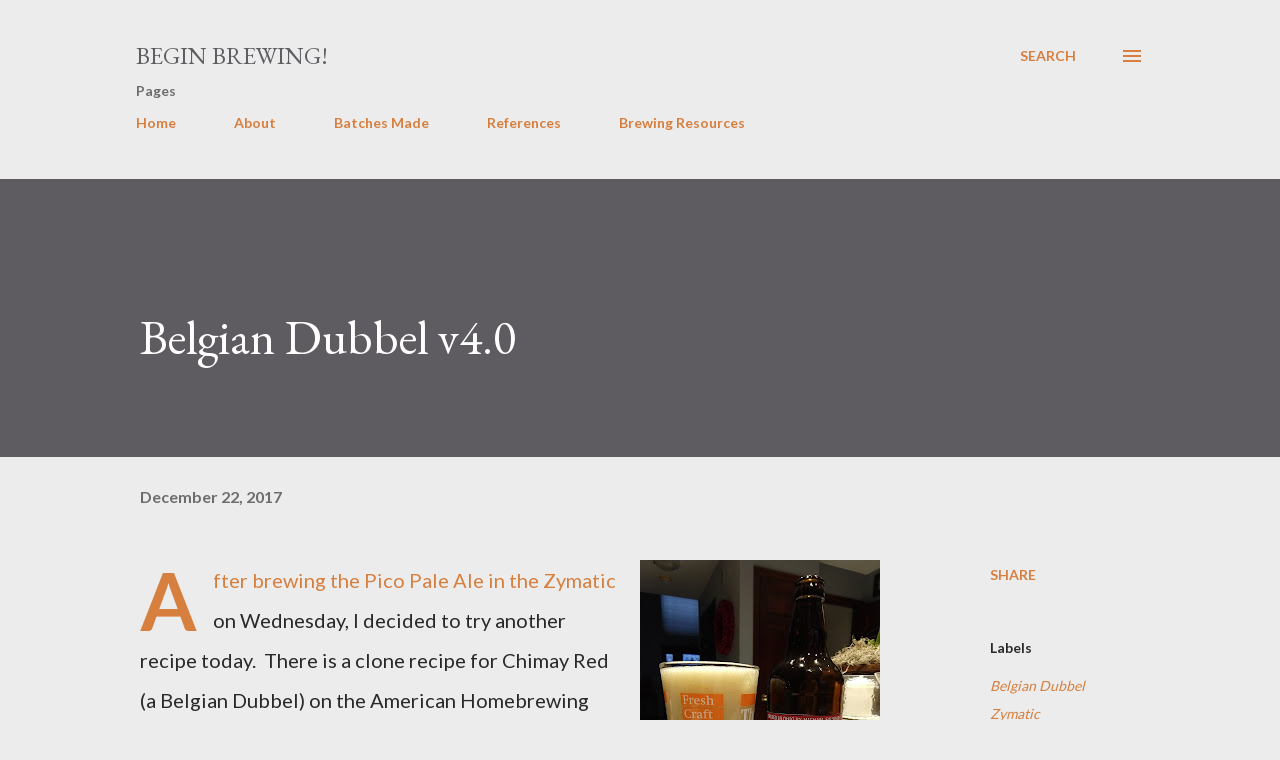

--- FILE ---
content_type: text/html; charset=UTF-8
request_url: https://www.beginbrewing.com/2017/12/belgian-dubbel-v40.html
body_size: 33234
content:
<!DOCTYPE html>
<html dir='ltr' lang='en'>
<head>
<meta content='width=device-width, initial-scale=1' name='viewport'/>
<title>Belgian Dubbel v4.0</title>
<meta content='text/html; charset=UTF-8' http-equiv='Content-Type'/>
<!-- Chrome, Firefox OS and Opera -->
<meta content='#ececec' name='theme-color'/>
<!-- Windows Phone -->
<meta content='#ececec' name='msapplication-navbutton-color'/>
<meta content='blogger' name='generator'/>
<link href='https://www.beginbrewing.com/favicon.ico' rel='icon' type='image/x-icon'/>
<link href='https://www.beginbrewing.com/2017/12/belgian-dubbel-v40.html' rel='canonical'/>
<link rel="alternate" type="application/atom+xml" title="Begin Brewing! - Atom" href="https://www.beginbrewing.com/feeds/posts/default" />
<link rel="alternate" type="application/rss+xml" title="Begin Brewing! - RSS" href="https://www.beginbrewing.com/feeds/posts/default?alt=rss" />
<link rel="service.post" type="application/atom+xml" title="Begin Brewing! - Atom" href="https://www.blogger.com/feeds/4229735967232128825/posts/default" />

<link rel="alternate" type="application/atom+xml" title="Begin Brewing! - Atom" href="https://www.beginbrewing.com/feeds/6892040420978856653/comments/default" />
<!--Can't find substitution for tag [blog.ieCssRetrofitLinks]-->
<link href='https://blogger.googleusercontent.com/img/b/R29vZ2xl/AVvXsEjOQMzFm5Rywj76z4ljqD-UW7x7C3Pi-7So332DLAeVbwAzJGBX5NrD2mDEXP6LvSjdu4zOjaghap9-tG3mzQfn5B7Tq_h1MFBs93s09UrUex14nDQcCWX9VO0uyRBoPwof_Yg0EKJzIRyJ/s320/IMG_20180103_165957946.jpg' rel='image_src'/>
<meta content='https://www.beginbrewing.com/2017/12/belgian-dubbel-v40.html' property='og:url'/>
<meta content='Belgian Dubbel v4.0' property='og:title'/>
<meta content='A blog about brewing beer at home, and how to do it better' property='og:description'/>
<meta content='https://blogger.googleusercontent.com/img/b/R29vZ2xl/AVvXsEjOQMzFm5Rywj76z4ljqD-UW7x7C3Pi-7So332DLAeVbwAzJGBX5NrD2mDEXP6LvSjdu4zOjaghap9-tG3mzQfn5B7Tq_h1MFBs93s09UrUex14nDQcCWX9VO0uyRBoPwof_Yg0EKJzIRyJ/w1200-h630-p-k-no-nu/IMG_20180103_165957946.jpg' property='og:image'/>
<style type='text/css'>@font-face{font-family:'EB Garamond';font-style:italic;font-weight:600;font-display:swap;src:url(//fonts.gstatic.com/s/ebgaramond/v32/SlGFmQSNjdsmc35JDF1K5GRwUjcdlttVFm-rI7diR79wU6i1hGFJRvzr2Q.woff2)format('woff2');unicode-range:U+0460-052F,U+1C80-1C8A,U+20B4,U+2DE0-2DFF,U+A640-A69F,U+FE2E-FE2F;}@font-face{font-family:'EB Garamond';font-style:italic;font-weight:600;font-display:swap;src:url(//fonts.gstatic.com/s/ebgaramond/v32/SlGFmQSNjdsmc35JDF1K5GRwUjcdlttVFm-rI7diR795U6i1hGFJRvzr2Q.woff2)format('woff2');unicode-range:U+0301,U+0400-045F,U+0490-0491,U+04B0-04B1,U+2116;}@font-face{font-family:'EB Garamond';font-style:italic;font-weight:600;font-display:swap;src:url(//fonts.gstatic.com/s/ebgaramond/v32/SlGFmQSNjdsmc35JDF1K5GRwUjcdlttVFm-rI7diR79xU6i1hGFJRvzr2Q.woff2)format('woff2');unicode-range:U+1F00-1FFF;}@font-face{font-family:'EB Garamond';font-style:italic;font-weight:600;font-display:swap;src:url(//fonts.gstatic.com/s/ebgaramond/v32/SlGFmQSNjdsmc35JDF1K5GRwUjcdlttVFm-rI7diR79-U6i1hGFJRvzr2Q.woff2)format('woff2');unicode-range:U+0370-0377,U+037A-037F,U+0384-038A,U+038C,U+038E-03A1,U+03A3-03FF;}@font-face{font-family:'EB Garamond';font-style:italic;font-weight:600;font-display:swap;src:url(//fonts.gstatic.com/s/ebgaramond/v32/SlGFmQSNjdsmc35JDF1K5GRwUjcdlttVFm-rI7diR79yU6i1hGFJRvzr2Q.woff2)format('woff2');unicode-range:U+0102-0103,U+0110-0111,U+0128-0129,U+0168-0169,U+01A0-01A1,U+01AF-01B0,U+0300-0301,U+0303-0304,U+0308-0309,U+0323,U+0329,U+1EA0-1EF9,U+20AB;}@font-face{font-family:'EB Garamond';font-style:italic;font-weight:600;font-display:swap;src:url(//fonts.gstatic.com/s/ebgaramond/v32/SlGFmQSNjdsmc35JDF1K5GRwUjcdlttVFm-rI7diR79zU6i1hGFJRvzr2Q.woff2)format('woff2');unicode-range:U+0100-02BA,U+02BD-02C5,U+02C7-02CC,U+02CE-02D7,U+02DD-02FF,U+0304,U+0308,U+0329,U+1D00-1DBF,U+1E00-1E9F,U+1EF2-1EFF,U+2020,U+20A0-20AB,U+20AD-20C0,U+2113,U+2C60-2C7F,U+A720-A7FF;}@font-face{font-family:'EB Garamond';font-style:italic;font-weight:600;font-display:swap;src:url(//fonts.gstatic.com/s/ebgaramond/v32/SlGFmQSNjdsmc35JDF1K5GRwUjcdlttVFm-rI7diR799U6i1hGFJRvw.woff2)format('woff2');unicode-range:U+0000-00FF,U+0131,U+0152-0153,U+02BB-02BC,U+02C6,U+02DA,U+02DC,U+0304,U+0308,U+0329,U+2000-206F,U+20AC,U+2122,U+2191,U+2193,U+2212,U+2215,U+FEFF,U+FFFD;}@font-face{font-family:'EB Garamond';font-style:normal;font-weight:400;font-display:swap;src:url(//fonts.gstatic.com/s/ebgaramond/v32/SlGDmQSNjdsmc35JDF1K5E55YMjF_7DPuGi-6_RkCY9_WamXgHlIbvw.woff2)format('woff2');unicode-range:U+0460-052F,U+1C80-1C8A,U+20B4,U+2DE0-2DFF,U+A640-A69F,U+FE2E-FE2F;}@font-face{font-family:'EB Garamond';font-style:normal;font-weight:400;font-display:swap;src:url(//fonts.gstatic.com/s/ebgaramond/v32/SlGDmQSNjdsmc35JDF1K5E55YMjF_7DPuGi-6_RkAI9_WamXgHlIbvw.woff2)format('woff2');unicode-range:U+0301,U+0400-045F,U+0490-0491,U+04B0-04B1,U+2116;}@font-face{font-family:'EB Garamond';font-style:normal;font-weight:400;font-display:swap;src:url(//fonts.gstatic.com/s/ebgaramond/v32/SlGDmQSNjdsmc35JDF1K5E55YMjF_7DPuGi-6_RkCI9_WamXgHlIbvw.woff2)format('woff2');unicode-range:U+1F00-1FFF;}@font-face{font-family:'EB Garamond';font-style:normal;font-weight:400;font-display:swap;src:url(//fonts.gstatic.com/s/ebgaramond/v32/SlGDmQSNjdsmc35JDF1K5E55YMjF_7DPuGi-6_RkB49_WamXgHlIbvw.woff2)format('woff2');unicode-range:U+0370-0377,U+037A-037F,U+0384-038A,U+038C,U+038E-03A1,U+03A3-03FF;}@font-face{font-family:'EB Garamond';font-style:normal;font-weight:400;font-display:swap;src:url(//fonts.gstatic.com/s/ebgaramond/v32/SlGDmQSNjdsmc35JDF1K5E55YMjF_7DPuGi-6_RkC49_WamXgHlIbvw.woff2)format('woff2');unicode-range:U+0102-0103,U+0110-0111,U+0128-0129,U+0168-0169,U+01A0-01A1,U+01AF-01B0,U+0300-0301,U+0303-0304,U+0308-0309,U+0323,U+0329,U+1EA0-1EF9,U+20AB;}@font-face{font-family:'EB Garamond';font-style:normal;font-weight:400;font-display:swap;src:url(//fonts.gstatic.com/s/ebgaramond/v32/SlGDmQSNjdsmc35JDF1K5E55YMjF_7DPuGi-6_RkCo9_WamXgHlIbvw.woff2)format('woff2');unicode-range:U+0100-02BA,U+02BD-02C5,U+02C7-02CC,U+02CE-02D7,U+02DD-02FF,U+0304,U+0308,U+0329,U+1D00-1DBF,U+1E00-1E9F,U+1EF2-1EFF,U+2020,U+20A0-20AB,U+20AD-20C0,U+2113,U+2C60-2C7F,U+A720-A7FF;}@font-face{font-family:'EB Garamond';font-style:normal;font-weight:400;font-display:swap;src:url(//fonts.gstatic.com/s/ebgaramond/v32/SlGDmQSNjdsmc35JDF1K5E55YMjF_7DPuGi-6_RkBI9_WamXgHlI.woff2)format('woff2');unicode-range:U+0000-00FF,U+0131,U+0152-0153,U+02BB-02BC,U+02C6,U+02DA,U+02DC,U+0304,U+0308,U+0329,U+2000-206F,U+20AC,U+2122,U+2191,U+2193,U+2212,U+2215,U+FEFF,U+FFFD;}@font-face{font-family:'Lato';font-style:normal;font-weight:400;font-display:swap;src:url(//fonts.gstatic.com/s/lato/v25/S6uyw4BMUTPHjxAwXiWtFCfQ7A.woff2)format('woff2');unicode-range:U+0100-02BA,U+02BD-02C5,U+02C7-02CC,U+02CE-02D7,U+02DD-02FF,U+0304,U+0308,U+0329,U+1D00-1DBF,U+1E00-1E9F,U+1EF2-1EFF,U+2020,U+20A0-20AB,U+20AD-20C0,U+2113,U+2C60-2C7F,U+A720-A7FF;}@font-face{font-family:'Lato';font-style:normal;font-weight:400;font-display:swap;src:url(//fonts.gstatic.com/s/lato/v25/S6uyw4BMUTPHjx4wXiWtFCc.woff2)format('woff2');unicode-range:U+0000-00FF,U+0131,U+0152-0153,U+02BB-02BC,U+02C6,U+02DA,U+02DC,U+0304,U+0308,U+0329,U+2000-206F,U+20AC,U+2122,U+2191,U+2193,U+2212,U+2215,U+FEFF,U+FFFD;}@font-face{font-family:'Lato';font-style:normal;font-weight:700;font-display:swap;src:url(//fonts.gstatic.com/s/lato/v25/S6u9w4BMUTPHh6UVSwaPGQ3q5d0N7w.woff2)format('woff2');unicode-range:U+0100-02BA,U+02BD-02C5,U+02C7-02CC,U+02CE-02D7,U+02DD-02FF,U+0304,U+0308,U+0329,U+1D00-1DBF,U+1E00-1E9F,U+1EF2-1EFF,U+2020,U+20A0-20AB,U+20AD-20C0,U+2113,U+2C60-2C7F,U+A720-A7FF;}@font-face{font-family:'Lato';font-style:normal;font-weight:700;font-display:swap;src:url(//fonts.gstatic.com/s/lato/v25/S6u9w4BMUTPHh6UVSwiPGQ3q5d0.woff2)format('woff2');unicode-range:U+0000-00FF,U+0131,U+0152-0153,U+02BB-02BC,U+02C6,U+02DA,U+02DC,U+0304,U+0308,U+0329,U+2000-206F,U+20AC,U+2122,U+2191,U+2193,U+2212,U+2215,U+FEFF,U+FFFD;}@font-face{font-family:'Open Sans';font-style:normal;font-weight:600;font-stretch:100%;font-display:swap;src:url(//fonts.gstatic.com/s/opensans/v44/memSYaGs126MiZpBA-UvWbX2vVnXBbObj2OVZyOOSr4dVJWUgsgH1x4taVIUwaEQbjB_mQ.woff2)format('woff2');unicode-range:U+0460-052F,U+1C80-1C8A,U+20B4,U+2DE0-2DFF,U+A640-A69F,U+FE2E-FE2F;}@font-face{font-family:'Open Sans';font-style:normal;font-weight:600;font-stretch:100%;font-display:swap;src:url(//fonts.gstatic.com/s/opensans/v44/memSYaGs126MiZpBA-UvWbX2vVnXBbObj2OVZyOOSr4dVJWUgsgH1x4kaVIUwaEQbjB_mQ.woff2)format('woff2');unicode-range:U+0301,U+0400-045F,U+0490-0491,U+04B0-04B1,U+2116;}@font-face{font-family:'Open Sans';font-style:normal;font-weight:600;font-stretch:100%;font-display:swap;src:url(//fonts.gstatic.com/s/opensans/v44/memSYaGs126MiZpBA-UvWbX2vVnXBbObj2OVZyOOSr4dVJWUgsgH1x4saVIUwaEQbjB_mQ.woff2)format('woff2');unicode-range:U+1F00-1FFF;}@font-face{font-family:'Open Sans';font-style:normal;font-weight:600;font-stretch:100%;font-display:swap;src:url(//fonts.gstatic.com/s/opensans/v44/memSYaGs126MiZpBA-UvWbX2vVnXBbObj2OVZyOOSr4dVJWUgsgH1x4jaVIUwaEQbjB_mQ.woff2)format('woff2');unicode-range:U+0370-0377,U+037A-037F,U+0384-038A,U+038C,U+038E-03A1,U+03A3-03FF;}@font-face{font-family:'Open Sans';font-style:normal;font-weight:600;font-stretch:100%;font-display:swap;src:url(//fonts.gstatic.com/s/opensans/v44/memSYaGs126MiZpBA-UvWbX2vVnXBbObj2OVZyOOSr4dVJWUgsgH1x4iaVIUwaEQbjB_mQ.woff2)format('woff2');unicode-range:U+0307-0308,U+0590-05FF,U+200C-2010,U+20AA,U+25CC,U+FB1D-FB4F;}@font-face{font-family:'Open Sans';font-style:normal;font-weight:600;font-stretch:100%;font-display:swap;src:url(//fonts.gstatic.com/s/opensans/v44/memSYaGs126MiZpBA-UvWbX2vVnXBbObj2OVZyOOSr4dVJWUgsgH1x5caVIUwaEQbjB_mQ.woff2)format('woff2');unicode-range:U+0302-0303,U+0305,U+0307-0308,U+0310,U+0312,U+0315,U+031A,U+0326-0327,U+032C,U+032F-0330,U+0332-0333,U+0338,U+033A,U+0346,U+034D,U+0391-03A1,U+03A3-03A9,U+03B1-03C9,U+03D1,U+03D5-03D6,U+03F0-03F1,U+03F4-03F5,U+2016-2017,U+2034-2038,U+203C,U+2040,U+2043,U+2047,U+2050,U+2057,U+205F,U+2070-2071,U+2074-208E,U+2090-209C,U+20D0-20DC,U+20E1,U+20E5-20EF,U+2100-2112,U+2114-2115,U+2117-2121,U+2123-214F,U+2190,U+2192,U+2194-21AE,U+21B0-21E5,U+21F1-21F2,U+21F4-2211,U+2213-2214,U+2216-22FF,U+2308-230B,U+2310,U+2319,U+231C-2321,U+2336-237A,U+237C,U+2395,U+239B-23B7,U+23D0,U+23DC-23E1,U+2474-2475,U+25AF,U+25B3,U+25B7,U+25BD,U+25C1,U+25CA,U+25CC,U+25FB,U+266D-266F,U+27C0-27FF,U+2900-2AFF,U+2B0E-2B11,U+2B30-2B4C,U+2BFE,U+3030,U+FF5B,U+FF5D,U+1D400-1D7FF,U+1EE00-1EEFF;}@font-face{font-family:'Open Sans';font-style:normal;font-weight:600;font-stretch:100%;font-display:swap;src:url(//fonts.gstatic.com/s/opensans/v44/memSYaGs126MiZpBA-UvWbX2vVnXBbObj2OVZyOOSr4dVJWUgsgH1x5OaVIUwaEQbjB_mQ.woff2)format('woff2');unicode-range:U+0001-000C,U+000E-001F,U+007F-009F,U+20DD-20E0,U+20E2-20E4,U+2150-218F,U+2190,U+2192,U+2194-2199,U+21AF,U+21E6-21F0,U+21F3,U+2218-2219,U+2299,U+22C4-22C6,U+2300-243F,U+2440-244A,U+2460-24FF,U+25A0-27BF,U+2800-28FF,U+2921-2922,U+2981,U+29BF,U+29EB,U+2B00-2BFF,U+4DC0-4DFF,U+FFF9-FFFB,U+10140-1018E,U+10190-1019C,U+101A0,U+101D0-101FD,U+102E0-102FB,U+10E60-10E7E,U+1D2C0-1D2D3,U+1D2E0-1D37F,U+1F000-1F0FF,U+1F100-1F1AD,U+1F1E6-1F1FF,U+1F30D-1F30F,U+1F315,U+1F31C,U+1F31E,U+1F320-1F32C,U+1F336,U+1F378,U+1F37D,U+1F382,U+1F393-1F39F,U+1F3A7-1F3A8,U+1F3AC-1F3AF,U+1F3C2,U+1F3C4-1F3C6,U+1F3CA-1F3CE,U+1F3D4-1F3E0,U+1F3ED,U+1F3F1-1F3F3,U+1F3F5-1F3F7,U+1F408,U+1F415,U+1F41F,U+1F426,U+1F43F,U+1F441-1F442,U+1F444,U+1F446-1F449,U+1F44C-1F44E,U+1F453,U+1F46A,U+1F47D,U+1F4A3,U+1F4B0,U+1F4B3,U+1F4B9,U+1F4BB,U+1F4BF,U+1F4C8-1F4CB,U+1F4D6,U+1F4DA,U+1F4DF,U+1F4E3-1F4E6,U+1F4EA-1F4ED,U+1F4F7,U+1F4F9-1F4FB,U+1F4FD-1F4FE,U+1F503,U+1F507-1F50B,U+1F50D,U+1F512-1F513,U+1F53E-1F54A,U+1F54F-1F5FA,U+1F610,U+1F650-1F67F,U+1F687,U+1F68D,U+1F691,U+1F694,U+1F698,U+1F6AD,U+1F6B2,U+1F6B9-1F6BA,U+1F6BC,U+1F6C6-1F6CF,U+1F6D3-1F6D7,U+1F6E0-1F6EA,U+1F6F0-1F6F3,U+1F6F7-1F6FC,U+1F700-1F7FF,U+1F800-1F80B,U+1F810-1F847,U+1F850-1F859,U+1F860-1F887,U+1F890-1F8AD,U+1F8B0-1F8BB,U+1F8C0-1F8C1,U+1F900-1F90B,U+1F93B,U+1F946,U+1F984,U+1F996,U+1F9E9,U+1FA00-1FA6F,U+1FA70-1FA7C,U+1FA80-1FA89,U+1FA8F-1FAC6,U+1FACE-1FADC,U+1FADF-1FAE9,U+1FAF0-1FAF8,U+1FB00-1FBFF;}@font-face{font-family:'Open Sans';font-style:normal;font-weight:600;font-stretch:100%;font-display:swap;src:url(//fonts.gstatic.com/s/opensans/v44/memSYaGs126MiZpBA-UvWbX2vVnXBbObj2OVZyOOSr4dVJWUgsgH1x4vaVIUwaEQbjB_mQ.woff2)format('woff2');unicode-range:U+0102-0103,U+0110-0111,U+0128-0129,U+0168-0169,U+01A0-01A1,U+01AF-01B0,U+0300-0301,U+0303-0304,U+0308-0309,U+0323,U+0329,U+1EA0-1EF9,U+20AB;}@font-face{font-family:'Open Sans';font-style:normal;font-weight:600;font-stretch:100%;font-display:swap;src:url(//fonts.gstatic.com/s/opensans/v44/memSYaGs126MiZpBA-UvWbX2vVnXBbObj2OVZyOOSr4dVJWUgsgH1x4uaVIUwaEQbjB_mQ.woff2)format('woff2');unicode-range:U+0100-02BA,U+02BD-02C5,U+02C7-02CC,U+02CE-02D7,U+02DD-02FF,U+0304,U+0308,U+0329,U+1D00-1DBF,U+1E00-1E9F,U+1EF2-1EFF,U+2020,U+20A0-20AB,U+20AD-20C0,U+2113,U+2C60-2C7F,U+A720-A7FF;}@font-face{font-family:'Open Sans';font-style:normal;font-weight:600;font-stretch:100%;font-display:swap;src:url(//fonts.gstatic.com/s/opensans/v44/memSYaGs126MiZpBA-UvWbX2vVnXBbObj2OVZyOOSr4dVJWUgsgH1x4gaVIUwaEQbjA.woff2)format('woff2');unicode-range:U+0000-00FF,U+0131,U+0152-0153,U+02BB-02BC,U+02C6,U+02DA,U+02DC,U+0304,U+0308,U+0329,U+2000-206F,U+20AC,U+2122,U+2191,U+2193,U+2212,U+2215,U+FEFF,U+FFFD;}</style>
<style id='page-skin-1' type='text/css'><!--
/*! normalize.css v3.0.1 | MIT License | git.io/normalize */html{font-family:sans-serif;-ms-text-size-adjust:100%;-webkit-text-size-adjust:100%}body{margin:0}article,aside,details,figcaption,figure,footer,header,hgroup,main,nav,section,summary{display:block}audio,canvas,progress,video{display:inline-block;vertical-align:baseline}audio:not([controls]){display:none;height:0}[hidden],template{display:none}a{background:transparent}a:active,a:hover{outline:0}abbr[title]{border-bottom:1px dotted}b,strong{font-weight:bold}dfn{font-style:italic}h1{font-size:2em;margin:.67em 0}mark{background:#ff0;color:#000}small{font-size:80%}sub,sup{font-size:75%;line-height:0;position:relative;vertical-align:baseline}sup{top:-0.5em}sub{bottom:-0.25em}img{border:0}svg:not(:root){overflow:hidden}figure{margin:1em 40px}hr{-moz-box-sizing:content-box;box-sizing:content-box;height:0}pre{overflow:auto}code,kbd,pre,samp{font-family:monospace,monospace;font-size:1em}button,input,optgroup,select,textarea{color:inherit;font:inherit;margin:0}button{overflow:visible}button,select{text-transform:none}button,html input[type="button"],input[type="reset"],input[type="submit"]{-webkit-appearance:button;cursor:pointer}button[disabled],html input[disabled]{cursor:default}button::-moz-focus-inner,input::-moz-focus-inner{border:0;padding:0}input{line-height:normal}input[type="checkbox"],input[type="radio"]{box-sizing:border-box;padding:0}input[type="number"]::-webkit-inner-spin-button,input[type="number"]::-webkit-outer-spin-button{height:auto}input[type="search"]{-webkit-appearance:textfield;-moz-box-sizing:content-box;-webkit-box-sizing:content-box;box-sizing:content-box}input[type="search"]::-webkit-search-cancel-button,input[type="search"]::-webkit-search-decoration{-webkit-appearance:none}fieldset{border:1px solid #c0c0c0;margin:0 2px;padding:.35em .625em .75em}legend{border:0;padding:0}textarea{overflow:auto}optgroup{font-weight:bold}table{border-collapse:collapse;border-spacing:0}td,th{padding:0}
body{
overflow-wrap:break-word;
word-break:break-word;
word-wrap:break-word
}
.hidden{
display:none
}
.invisible{
visibility:hidden
}
.container::after,.float-container::after{
clear:both;
content:"";
display:table
}
.clearboth{
clear:both
}
#comments .comment .comment-actions,.subscribe-popup .FollowByEmail .follow-by-email-submit,.widget.Profile .profile-link{
background:0 0;
border:0;
box-shadow:none;
color:#d67f3f;
cursor:pointer;
font-size:14px;
font-weight:700;
outline:0;
text-decoration:none;
text-transform:uppercase;
width:auto
}
.dim-overlay{
background-color:rgba(0,0,0,.54);
height:100vh;
left:0;
position:fixed;
top:0;
width:100%
}
#sharing-dim-overlay{
background-color:transparent
}
input::-ms-clear{
display:none
}
.blogger-logo,.svg-icon-24.blogger-logo{
fill:#ff9800;
opacity:1
}
.loading-spinner-large{
-webkit-animation:mspin-rotate 1.568s infinite linear;
animation:mspin-rotate 1.568s infinite linear;
height:48px;
overflow:hidden;
position:absolute;
width:48px;
z-index:200
}
.loading-spinner-large>div{
-webkit-animation:mspin-revrot 5332ms infinite steps(4);
animation:mspin-revrot 5332ms infinite steps(4)
}
.loading-spinner-large>div>div{
-webkit-animation:mspin-singlecolor-large-film 1333ms infinite steps(81);
animation:mspin-singlecolor-large-film 1333ms infinite steps(81);
background-size:100%;
height:48px;
width:3888px
}
.mspin-black-large>div>div,.mspin-grey_54-large>div>div{
background-image:url(https://www.blogblog.com/indie/mspin_black_large.svg)
}
.mspin-white-large>div>div{
background-image:url(https://www.blogblog.com/indie/mspin_white_large.svg)
}
.mspin-grey_54-large{
opacity:.54
}
@-webkit-keyframes mspin-singlecolor-large-film{
from{
-webkit-transform:translateX(0);
transform:translateX(0)
}
to{
-webkit-transform:translateX(-3888px);
transform:translateX(-3888px)
}
}
@keyframes mspin-singlecolor-large-film{
from{
-webkit-transform:translateX(0);
transform:translateX(0)
}
to{
-webkit-transform:translateX(-3888px);
transform:translateX(-3888px)
}
}
@-webkit-keyframes mspin-rotate{
from{
-webkit-transform:rotate(0);
transform:rotate(0)
}
to{
-webkit-transform:rotate(360deg);
transform:rotate(360deg)
}
}
@keyframes mspin-rotate{
from{
-webkit-transform:rotate(0);
transform:rotate(0)
}
to{
-webkit-transform:rotate(360deg);
transform:rotate(360deg)
}
}
@-webkit-keyframes mspin-revrot{
from{
-webkit-transform:rotate(0);
transform:rotate(0)
}
to{
-webkit-transform:rotate(-360deg);
transform:rotate(-360deg)
}
}
@keyframes mspin-revrot{
from{
-webkit-transform:rotate(0);
transform:rotate(0)
}
to{
-webkit-transform:rotate(-360deg);
transform:rotate(-360deg)
}
}
.skip-navigation{
background-color:#fff;
box-sizing:border-box;
color:#000;
display:block;
height:0;
left:0;
line-height:50px;
overflow:hidden;
padding-top:0;
position:fixed;
text-align:center;
top:0;
-webkit-transition:box-shadow .3s,height .3s,padding-top .3s;
transition:box-shadow .3s,height .3s,padding-top .3s;
width:100%;
z-index:900
}
.skip-navigation:focus{
box-shadow:0 4px 5px 0 rgba(0,0,0,.14),0 1px 10px 0 rgba(0,0,0,.12),0 2px 4px -1px rgba(0,0,0,.2);
height:50px
}
#main{
outline:0
}
.main-heading{
position:absolute;
clip:rect(1px,1px,1px,1px);
padding:0;
border:0;
height:1px;
width:1px;
overflow:hidden
}
.Attribution{
margin-top:1em;
text-align:center
}
.Attribution .blogger img,.Attribution .blogger svg{
vertical-align:bottom
}
.Attribution .blogger img{
margin-right:.5em
}
.Attribution div{
line-height:24px;
margin-top:.5em
}
.Attribution .copyright,.Attribution .image-attribution{
font-size:.7em;
margin-top:1.5em
}
.BLOG_mobile_video_class{
display:none
}
.bg-photo{
background-attachment:scroll!important
}
body .CSS_LIGHTBOX{
z-index:900
}
.extendable .show-less,.extendable .show-more{
border-color:#d67f3f;
color:#d67f3f;
margin-top:8px
}
.extendable .show-less.hidden,.extendable .show-more.hidden{
display:none
}
.inline-ad{
display:none;
max-width:100%;
overflow:hidden
}
.adsbygoogle{
display:block
}
#cookieChoiceInfo{
bottom:0;
top:auto
}
iframe.b-hbp-video{
border:0
}
.post-body img{
max-width:100%
}
.post-body iframe{
max-width:100%
}
.post-body a[imageanchor="1"]{
display:inline-block
}
.byline{
margin-right:1em
}
.byline:last-child{
margin-right:0
}
.link-copied-dialog{
max-width:520px;
outline:0
}
.link-copied-dialog .modal-dialog-buttons{
margin-top:8px
}
.link-copied-dialog .goog-buttonset-default{
background:0 0;
border:0
}
.link-copied-dialog .goog-buttonset-default:focus{
outline:0
}
.paging-control-container{
margin-bottom:16px
}
.paging-control-container .paging-control{
display:inline-block
}
.paging-control-container .comment-range-text::after,.paging-control-container .paging-control{
color:#d67f3f
}
.paging-control-container .comment-range-text,.paging-control-container .paging-control{
margin-right:8px
}
.paging-control-container .comment-range-text::after,.paging-control-container .paging-control::after{
content:"\b7";
cursor:default;
padding-left:8px;
pointer-events:none
}
.paging-control-container .comment-range-text:last-child::after,.paging-control-container .paging-control:last-child::after{
content:none
}
.byline.reactions iframe{
height:20px
}
.b-notification{
color:#000;
background-color:#fff;
border-bottom:solid 1px #000;
box-sizing:border-box;
padding:16px 32px;
text-align:center
}
.b-notification.visible{
-webkit-transition:margin-top .3s cubic-bezier(.4,0,.2,1);
transition:margin-top .3s cubic-bezier(.4,0,.2,1)
}
.b-notification.invisible{
position:absolute
}
.b-notification-close{
position:absolute;
right:8px;
top:8px
}
.no-posts-message{
line-height:40px;
text-align:center
}
@media screen and (max-width:968px){
body.item-view .post-body a[imageanchor="1"][style*="float: left;"],body.item-view .post-body a[imageanchor="1"][style*="float: right;"]{
float:none!important;
clear:none!important
}
body.item-view .post-body a[imageanchor="1"] img{
display:block;
height:auto;
margin:0 auto
}
body.item-view .post-body>.separator:first-child>a[imageanchor="1"]:first-child{
margin-top:20px
}
.post-body a[imageanchor]{
display:block
}
body.item-view .post-body a[imageanchor="1"]{
margin-left:0!important;
margin-right:0!important
}
body.item-view .post-body a[imageanchor="1"]+a[imageanchor="1"]{
margin-top:16px
}
}
.item-control{
display:none
}
#comments{
border-top:1px dashed rgba(0,0,0,.54);
margin-top:20px;
padding:20px
}
#comments .comment-thread ol{
margin:0;
padding-left:0;
padding-left:0
}
#comments .comment .comment-replybox-single,#comments .comment-thread .comment-replies{
margin-left:60px
}
#comments .comment-thread .thread-count{
display:none
}
#comments .comment{
list-style-type:none;
padding:0 0 30px;
position:relative
}
#comments .comment .comment{
padding-bottom:8px
}
.comment .avatar-image-container{
position:absolute
}
.comment .avatar-image-container img{
border-radius:50%
}
.avatar-image-container svg,.comment .avatar-image-container .avatar-icon{
border-radius:50%;
border:solid 1px #d67f3f;
box-sizing:border-box;
fill:#d67f3f;
height:35px;
margin:0;
padding:7px;
width:35px
}
.comment .comment-block{
margin-top:10px;
margin-left:60px;
padding-bottom:0
}
#comments .comment-author-header-wrapper{
margin-left:40px
}
#comments .comment .thread-expanded .comment-block{
padding-bottom:20px
}
#comments .comment .comment-header .user,#comments .comment .comment-header .user a{
color:#292929;
font-style:normal;
font-weight:700
}
#comments .comment .comment-actions{
bottom:0;
margin-bottom:15px;
position:absolute
}
#comments .comment .comment-actions>*{
margin-right:8px
}
#comments .comment .comment-header .datetime{
bottom:0;
color:rgba(0,0,0,0.54);
display:inline-block;
font-size:13px;
font-style:italic;
margin-left:8px
}
#comments .comment .comment-footer .comment-timestamp a,#comments .comment .comment-header .datetime a{
color:rgba(0,0,0,0.54)
}
#comments .comment .comment-content,.comment .comment-body{
margin-top:12px;
word-break:break-word
}
.comment-body{
margin-bottom:12px
}
#comments.embed[data-num-comments="0"]{
border:0;
margin-top:0;
padding-top:0
}
#comments.embed[data-num-comments="0"] #comment-post-message,#comments.embed[data-num-comments="0"] div.comment-form>p,#comments.embed[data-num-comments="0"] p.comment-footer{
display:none
}
#comment-editor-src{
display:none
}
.comments .comments-content .loadmore.loaded{
max-height:0;
opacity:0;
overflow:hidden
}
.extendable .remaining-items{
height:0;
overflow:hidden;
-webkit-transition:height .3s cubic-bezier(.4,0,.2,1);
transition:height .3s cubic-bezier(.4,0,.2,1)
}
.extendable .remaining-items.expanded{
height:auto
}
.svg-icon-24,.svg-icon-24-button{
cursor:pointer;
height:24px;
width:24px;
min-width:24px
}
.touch-icon{
margin:-12px;
padding:12px
}
.touch-icon:active,.touch-icon:focus{
background-color:rgba(153,153,153,.4);
border-radius:50%
}
svg:not(:root).touch-icon{
overflow:visible
}
html[dir=rtl] .rtl-reversible-icon{
-webkit-transform:scaleX(-1);
-ms-transform:scaleX(-1);
transform:scaleX(-1)
}
.svg-icon-24-button,.touch-icon-button{
background:0 0;
border:0;
margin:0;
outline:0;
padding:0
}
.touch-icon-button .touch-icon:active,.touch-icon-button .touch-icon:focus{
background-color:transparent
}
.touch-icon-button:active .touch-icon,.touch-icon-button:focus .touch-icon{
background-color:rgba(153,153,153,.4);
border-radius:50%
}
.Profile .default-avatar-wrapper .avatar-icon{
border-radius:50%;
border:solid 1px #000000;
box-sizing:border-box;
fill:#000000;
margin:0
}
.Profile .individual .default-avatar-wrapper .avatar-icon{
padding:25px
}
.Profile .individual .avatar-icon,.Profile .individual .profile-img{
height:120px;
width:120px
}
.Profile .team .default-avatar-wrapper .avatar-icon{
padding:8px
}
.Profile .team .avatar-icon,.Profile .team .default-avatar-wrapper,.Profile .team .profile-img{
height:40px;
width:40px
}
.snippet-container{
margin:0;
position:relative;
overflow:hidden
}
.snippet-fade{
bottom:0;
box-sizing:border-box;
position:absolute;
width:96px
}
.snippet-fade{
right:0
}
.snippet-fade:after{
content:"\2026"
}
.snippet-fade:after{
float:right
}
.post-bottom{
-webkit-box-align:center;
-webkit-align-items:center;
-ms-flex-align:center;
align-items:center;
display:-webkit-box;
display:-webkit-flex;
display:-ms-flexbox;
display:flex;
-webkit-flex-wrap:wrap;
-ms-flex-wrap:wrap;
flex-wrap:wrap
}
.post-footer{
-webkit-box-flex:1;
-webkit-flex:1 1 auto;
-ms-flex:1 1 auto;
flex:1 1 auto;
-webkit-flex-wrap:wrap;
-ms-flex-wrap:wrap;
flex-wrap:wrap;
-webkit-box-ordinal-group:2;
-webkit-order:1;
-ms-flex-order:1;
order:1
}
.post-footer>*{
-webkit-box-flex:0;
-webkit-flex:0 1 auto;
-ms-flex:0 1 auto;
flex:0 1 auto
}
.post-footer .byline:last-child{
margin-right:1em
}
.jump-link{
-webkit-box-flex:0;
-webkit-flex:0 0 auto;
-ms-flex:0 0 auto;
flex:0 0 auto;
-webkit-box-ordinal-group:3;
-webkit-order:2;
-ms-flex-order:2;
order:2
}
.centered-top-container.sticky{
left:0;
position:fixed;
right:0;
top:0;
width:auto;
z-index:8;
-webkit-transition-property:opacity,-webkit-transform;
transition-property:opacity,-webkit-transform;
transition-property:transform,opacity;
transition-property:transform,opacity,-webkit-transform;
-webkit-transition-duration:.2s;
transition-duration:.2s;
-webkit-transition-timing-function:cubic-bezier(.4,0,.2,1);
transition-timing-function:cubic-bezier(.4,0,.2,1)
}
.centered-top-placeholder{
display:none
}
.collapsed-header .centered-top-placeholder{
display:block
}
.centered-top-container .Header .replaced h1,.centered-top-placeholder .Header .replaced h1{
display:none
}
.centered-top-container.sticky .Header .replaced h1{
display:block
}
.centered-top-container.sticky .Header .header-widget{
background:0 0
}
.centered-top-container.sticky .Header .header-image-wrapper{
display:none
}
.centered-top-container img,.centered-top-placeholder img{
max-width:100%
}
.collapsible{
-webkit-transition:height .3s cubic-bezier(.4,0,.2,1);
transition:height .3s cubic-bezier(.4,0,.2,1)
}
.collapsible,.collapsible>summary{
display:block;
overflow:hidden
}
.collapsible>:not(summary){
display:none
}
.collapsible[open]>:not(summary){
display:block
}
.collapsible:focus,.collapsible>summary:focus{
outline:0
}
.collapsible>summary{
cursor:pointer;
display:block;
padding:0
}
.collapsible:focus>summary,.collapsible>summary:focus{
background-color:transparent
}
.collapsible>summary::-webkit-details-marker{
display:none
}
.collapsible-title{
-webkit-box-align:center;
-webkit-align-items:center;
-ms-flex-align:center;
align-items:center;
display:-webkit-box;
display:-webkit-flex;
display:-ms-flexbox;
display:flex
}
.collapsible-title .title{
-webkit-box-flex:1;
-webkit-flex:1 1 auto;
-ms-flex:1 1 auto;
flex:1 1 auto;
-webkit-box-ordinal-group:1;
-webkit-order:0;
-ms-flex-order:0;
order:0;
overflow:hidden;
text-overflow:ellipsis;
white-space:nowrap
}
.collapsible-title .chevron-down,.collapsible[open] .collapsible-title .chevron-up{
display:block
}
.collapsible-title .chevron-up,.collapsible[open] .collapsible-title .chevron-down{
display:none
}
.overflowable-container{
max-height:48px;
overflow:hidden;
position:relative
}
.overflow-button{
cursor:pointer
}
#overflowable-dim-overlay{
background:0 0
}
.overflow-popup{
box-shadow:0 2px 2px 0 rgba(0,0,0,.14),0 3px 1px -2px rgba(0,0,0,.2),0 1px 5px 0 rgba(0,0,0,.12);
background-color:#ececec;
left:0;
max-width:calc(100% - 32px);
position:absolute;
top:0;
visibility:hidden;
z-index:101
}
.overflow-popup ul{
list-style:none
}
.overflow-popup .tabs li,.overflow-popup li{
display:block;
height:auto
}
.overflow-popup .tabs li{
padding-left:0;
padding-right:0
}
.overflow-button.hidden,.overflow-popup .tabs li.hidden,.overflow-popup li.hidden{
display:none
}
.ripple{
position:relative
}
.ripple>*{
z-index:1
}
.splash-wrapper{
bottom:0;
left:0;
overflow:hidden;
pointer-events:none;
position:absolute;
right:0;
top:0;
z-index:0
}
.splash{
background:#ccc;
border-radius:100%;
display:block;
opacity:.6;
position:absolute;
-webkit-transform:scale(0);
-ms-transform:scale(0);
transform:scale(0)
}
.splash.animate{
-webkit-animation:ripple-effect .4s linear;
animation:ripple-effect .4s linear
}
@-webkit-keyframes ripple-effect{
100%{
opacity:0;
-webkit-transform:scale(2.5);
transform:scale(2.5)
}
}
@keyframes ripple-effect{
100%{
opacity:0;
-webkit-transform:scale(2.5);
transform:scale(2.5)
}
}
.search{
display:-webkit-box;
display:-webkit-flex;
display:-ms-flexbox;
display:flex;
line-height:24px;
width:24px
}
.search.focused{
width:100%
}
.search.focused .section{
width:100%
}
.search form{
z-index:101
}
.search h3{
display:none
}
.search form{
display:-webkit-box;
display:-webkit-flex;
display:-ms-flexbox;
display:flex;
-webkit-box-flex:1;
-webkit-flex:1 0 0;
-ms-flex:1 0 0px;
flex:1 0 0;
border-bottom:solid 1px transparent;
padding-bottom:8px
}
.search form>*{
display:none
}
.search.focused form>*{
display:block
}
.search .search-input label{
display:none
}
.centered-top-placeholder.cloned .search form{
z-index:30
}
.search.focused form{
border-color:#292929;
position:relative;
width:auto
}
.collapsed-header .centered-top-container .search.focused form{
border-bottom-color:transparent
}
.search-expand{
-webkit-box-flex:0;
-webkit-flex:0 0 auto;
-ms-flex:0 0 auto;
flex:0 0 auto
}
.search-expand-text{
display:none
}
.search-close{
display:inline;
vertical-align:middle
}
.search-input{
-webkit-box-flex:1;
-webkit-flex:1 0 1px;
-ms-flex:1 0 1px;
flex:1 0 1px
}
.search-input input{
background:0 0;
border:0;
box-sizing:border-box;
color:#292929;
display:inline-block;
outline:0;
width:calc(100% - 48px)
}
.search-input input.no-cursor{
color:transparent;
text-shadow:0 0 0 #292929
}
.collapsed-header .centered-top-container .search-action,.collapsed-header .centered-top-container .search-input input{
color:#292929
}
.collapsed-header .centered-top-container .search-input input.no-cursor{
color:transparent;
text-shadow:0 0 0 #292929
}
.collapsed-header .centered-top-container .search-input input.no-cursor:focus,.search-input input.no-cursor:focus{
outline:0
}
.search-focused>*{
visibility:hidden
}
.search-focused .search,.search-focused .search-icon{
visibility:visible
}
.search.focused .search-action{
display:block
}
.search.focused .search-action:disabled{
opacity:.3
}
.sidebar-container{
background-color:#f7f7f7;
max-width:320px;
overflow-y:auto;
-webkit-transition-property:-webkit-transform;
transition-property:-webkit-transform;
transition-property:transform;
transition-property:transform,-webkit-transform;
-webkit-transition-duration:.3s;
transition-duration:.3s;
-webkit-transition-timing-function:cubic-bezier(0,0,.2,1);
transition-timing-function:cubic-bezier(0,0,.2,1);
width:320px;
z-index:101;
-webkit-overflow-scrolling:touch
}
.sidebar-container .navigation{
line-height:0;
padding:16px
}
.sidebar-container .sidebar-back{
cursor:pointer
}
.sidebar-container .widget{
background:0 0;
margin:0 16px;
padding:16px 0
}
.sidebar-container .widget .title{
color:#000000;
margin:0
}
.sidebar-container .widget ul{
list-style:none;
margin:0;
padding:0
}
.sidebar-container .widget ul ul{
margin-left:1em
}
.sidebar-container .widget li{
font-size:16px;
line-height:normal
}
.sidebar-container .widget+.widget{
border-top:1px dashed #000000
}
.BlogArchive li{
margin:16px 0
}
.BlogArchive li:last-child{
margin-bottom:0
}
.Label li a{
display:inline-block
}
.BlogArchive .post-count,.Label .label-count{
float:right;
margin-left:.25em
}
.BlogArchive .post-count::before,.Label .label-count::before{
content:"("
}
.BlogArchive .post-count::after,.Label .label-count::after{
content:")"
}
.widget.Translate .skiptranslate>div{
display:block!important
}
.widget.Profile .profile-link{
display:-webkit-box;
display:-webkit-flex;
display:-ms-flexbox;
display:flex
}
.widget.Profile .team-member .default-avatar-wrapper,.widget.Profile .team-member .profile-img{
-webkit-box-flex:0;
-webkit-flex:0 0 auto;
-ms-flex:0 0 auto;
flex:0 0 auto;
margin-right:1em
}
.widget.Profile .individual .profile-link{
-webkit-box-orient:vertical;
-webkit-box-direction:normal;
-webkit-flex-direction:column;
-ms-flex-direction:column;
flex-direction:column
}
.widget.Profile .team .profile-link .profile-name{
-webkit-align-self:center;
-ms-flex-item-align:center;
align-self:center;
display:block;
-webkit-box-flex:1;
-webkit-flex:1 1 auto;
-ms-flex:1 1 auto;
flex:1 1 auto
}
.dim-overlay{
background-color:rgba(0,0,0,.54);
z-index:100
}
body.sidebar-visible{
overflow-y:hidden
}
@media screen and (max-width:1619px){
.sidebar-container{
bottom:0;
position:fixed;
top:0;
left:auto;
right:0
}
.sidebar-container.sidebar-invisible{
-webkit-transition-timing-function:cubic-bezier(.4,0,.6,1);
transition-timing-function:cubic-bezier(.4,0,.6,1);
-webkit-transform:translateX(320px);
-ms-transform:translateX(320px);
transform:translateX(320px)
}
}
.dialog{
box-shadow:0 2px 2px 0 rgba(0,0,0,.14),0 3px 1px -2px rgba(0,0,0,.2),0 1px 5px 0 rgba(0,0,0,.12);
background:#ececec;
box-sizing:border-box;
color:#292929;
padding:30px;
position:fixed;
text-align:center;
width:calc(100% - 24px);
z-index:101
}
.dialog input[type=email],.dialog input[type=text]{
background-color:transparent;
border:0;
border-bottom:solid 1px rgba(41,41,41,.12);
color:#292929;
display:block;
font-family:Lato, sans-serif;
font-size:16px;
line-height:24px;
margin:auto;
padding-bottom:7px;
outline:0;
text-align:center;
width:100%
}
.dialog input[type=email]::-webkit-input-placeholder,.dialog input[type=text]::-webkit-input-placeholder{
color:#292929
}
.dialog input[type=email]::-moz-placeholder,.dialog input[type=text]::-moz-placeholder{
color:#292929
}
.dialog input[type=email]:-ms-input-placeholder,.dialog input[type=text]:-ms-input-placeholder{
color:#292929
}
.dialog input[type=email]::-ms-input-placeholder,.dialog input[type=text]::-ms-input-placeholder{
color:#292929
}
.dialog input[type=email]::placeholder,.dialog input[type=text]::placeholder{
color:#292929
}
.dialog input[type=email]:focus,.dialog input[type=text]:focus{
border-bottom:solid 2px #d67f3f;
padding-bottom:6px
}
.dialog input.no-cursor{
color:transparent;
text-shadow:0 0 0 #292929
}
.dialog input.no-cursor:focus{
outline:0
}
.dialog input.no-cursor:focus{
outline:0
}
.dialog input[type=submit]{
font-family:Lato, sans-serif
}
.dialog .goog-buttonset-default{
color:#d67f3f
}
.subscribe-popup{
max-width:364px
}
.subscribe-popup h3{
color:#ffffff;
font-size:1.8em;
margin-top:0
}
.subscribe-popup .FollowByEmail h3{
display:none
}
.subscribe-popup .FollowByEmail .follow-by-email-submit{
color:#d67f3f;
display:inline-block;
margin:0 auto;
margin-top:24px;
width:auto;
white-space:normal
}
.subscribe-popup .FollowByEmail .follow-by-email-submit:disabled{
cursor:default;
opacity:.3
}
@media (max-width:800px){
.blog-name div.widget.Subscribe{
margin-bottom:16px
}
body.item-view .blog-name div.widget.Subscribe{
margin:8px auto 16px auto;
width:100%
}
}
body#layout .bg-photo,body#layout .bg-photo-overlay{
display:none
}
body#layout .page_body{
padding:0;
position:relative;
top:0
}
body#layout .page{
display:inline-block;
left:inherit;
position:relative;
vertical-align:top;
width:540px
}
body#layout .centered{
max-width:954px
}
body#layout .navigation{
display:none
}
body#layout .sidebar-container{
display:inline-block;
width:40%
}
body#layout .hamburger-menu,body#layout .search{
display:none
}
.widget.Sharing .sharing-button{
display:none
}
.widget.Sharing .sharing-buttons li{
padding:0
}
.widget.Sharing .sharing-buttons li span{
display:none
}
.post-share-buttons{
position:relative
}
.centered-bottom .share-buttons .svg-icon-24,.share-buttons .svg-icon-24{
fill:#d67f3f
}
.sharing-open.touch-icon-button:active .touch-icon,.sharing-open.touch-icon-button:focus .touch-icon{
background-color:transparent
}
.share-buttons{
background-color:#ececec;
border-radius:2px;
box-shadow:0 2px 2px 0 rgba(0,0,0,.14),0 3px 1px -2px rgba(0,0,0,.2),0 1px 5px 0 rgba(0,0,0,.12);
color:#d67f3f;
list-style:none;
margin:0;
padding:8px 0;
position:absolute;
top:-11px;
min-width:200px;
z-index:101
}
.share-buttons.hidden{
display:none
}
.sharing-button{
background:0 0;
border:0;
margin:0;
outline:0;
padding:0;
cursor:pointer
}
.share-buttons li{
margin:0;
height:48px
}
.share-buttons li:last-child{
margin-bottom:0
}
.share-buttons li .sharing-platform-button{
box-sizing:border-box;
cursor:pointer;
display:block;
height:100%;
margin-bottom:0;
padding:0 16px;
position:relative;
width:100%
}
.share-buttons li .sharing-platform-button:focus,.share-buttons li .sharing-platform-button:hover{
background-color:rgba(128,128,128,.1);
outline:0
}
.share-buttons li svg[class*=" sharing-"],.share-buttons li svg[class^=sharing-]{
position:absolute;
top:10px
}
.share-buttons li span.sharing-platform-button{
position:relative;
top:0
}
.share-buttons li .platform-sharing-text{
display:block;
font-size:16px;
line-height:48px;
white-space:nowrap
}
.share-buttons li .platform-sharing-text{
margin-left:56px
}
.flat-button{
cursor:pointer;
display:inline-block;
font-weight:700;
text-transform:uppercase;
border-radius:2px;
padding:8px;
margin:-8px
}
.flat-icon-button{
background:0 0;
border:0;
margin:0;
outline:0;
padding:0;
margin:-12px;
padding:12px;
cursor:pointer;
box-sizing:content-box;
display:inline-block;
line-height:0
}
.flat-icon-button,.flat-icon-button .splash-wrapper{
border-radius:50%
}
.flat-icon-button .splash.animate{
-webkit-animation-duration:.3s;
animation-duration:.3s
}
h1,h2,h3,h4,h5,h6{
margin:0
}
.post-body h1,.post-body h2,.post-body h3,.post-body h4,.post-body h5,.post-body h6{
margin:1em 0
}
.action-link,a{
color:#d67f3f;
cursor:pointer;
text-decoration:none
}
.action-link:visited,a:visited{
color:#d67f3f
}
.action-link:hover,a:hover{
color:#d67f3f
}
body{
background-color:#ececec;
color:#292929;
font:400 20px Lato, sans-serif;
margin:0 auto
}
.unused{
background:#ececec none repeat scroll top left
}
.dim-overlay{
z-index:100
}
.all-container{
min-height:100vh;
display:-webkit-box;
display:-webkit-flex;
display:-ms-flexbox;
display:flex;
-webkit-box-orient:vertical;
-webkit-box-direction:normal;
-webkit-flex-direction:column;
-ms-flex-direction:column;
flex-direction:column
}
body.sidebar-visible .all-container{
overflow-y:scroll
}
.page{
max-width:1280px;
width:100%
}
.Blog{
padding:0;
padding-left:136px
}
.main_content_container{
-webkit-box-flex:0;
-webkit-flex:0 0 auto;
-ms-flex:0 0 auto;
flex:0 0 auto;
margin:0 auto;
max-width:1600px;
width:100%
}
.centered-top-container{
-webkit-box-flex:0;
-webkit-flex:0 0 auto;
-ms-flex:0 0 auto;
flex:0 0 auto
}
.centered-top,.centered-top-placeholder{
box-sizing:border-box;
width:100%
}
.centered-top{
box-sizing:border-box;
margin:0 auto;
max-width:1280px;
padding:44px 136px 32px 136px;
width:100%
}
.centered-top h3{
color:rgba(0,0,0,0.54);
font:700 14px Lato, sans-serif
}
.centered{
width:100%
}
.centered-top-firstline{
display:-webkit-box;
display:-webkit-flex;
display:-ms-flexbox;
display:flex;
position:relative;
width:100%
}
.main_header_elements{
display:-webkit-box;
display:-webkit-flex;
display:-ms-flexbox;
display:flex;
-webkit-box-flex:0;
-webkit-flex:0 1 auto;
-ms-flex:0 1 auto;
flex:0 1 auto;
-webkit-box-ordinal-group:2;
-webkit-order:1;
-ms-flex-order:1;
order:1;
overflow-x:hidden;
width:100%
}
html[dir=rtl] .main_header_elements{
-webkit-box-ordinal-group:3;
-webkit-order:2;
-ms-flex-order:2;
order:2
}
body.search-view .centered-top.search-focused .blog-name{
display:none
}
.widget.Header img{
max-width:100%
}
.blog-name{
-webkit-box-flex:1;
-webkit-flex:1 1 auto;
-ms-flex:1 1 auto;
flex:1 1 auto;
min-width:0;
-webkit-box-ordinal-group:2;
-webkit-order:1;
-ms-flex-order:1;
order:1;
-webkit-transition:opacity .2s cubic-bezier(.4,0,.2,1);
transition:opacity .2s cubic-bezier(.4,0,.2,1)
}
.subscribe-section-container{
-webkit-box-flex:0;
-webkit-flex:0 0 auto;
-ms-flex:0 0 auto;
flex:0 0 auto;
-webkit-box-ordinal-group:3;
-webkit-order:2;
-ms-flex-order:2;
order:2
}
.search{
-webkit-box-flex:0;
-webkit-flex:0 0 auto;
-ms-flex:0 0 auto;
flex:0 0 auto;
-webkit-box-ordinal-group:4;
-webkit-order:3;
-ms-flex-order:3;
order:3;
line-height:24px
}
.search svg{
margin-bottom:0px;
margin-top:0px;
padding-bottom:0;
padding-top:0
}
.search,.search.focused{
display:block;
width:auto
}
.search .section{
opacity:0;
position:absolute;
right:0;
top:0;
-webkit-transition:opacity .2s cubic-bezier(.4,0,.2,1);
transition:opacity .2s cubic-bezier(.4,0,.2,1)
}
.search-expand{
background:0 0;
border:0;
margin:0;
outline:0;
padding:0;
display:block
}
.search.focused .search-expand{
visibility:hidden
}
.hamburger-menu{
float:right;
height:24px
}
.search-expand,.subscribe-section-container{
margin-left:44px
}
.hamburger-section{
-webkit-box-flex:1;
-webkit-flex:1 0 auto;
-ms-flex:1 0 auto;
flex:1 0 auto;
margin-left:44px;
-webkit-box-ordinal-group:3;
-webkit-order:2;
-ms-flex-order:2;
order:2
}
html[dir=rtl] .hamburger-section{
-webkit-box-ordinal-group:2;
-webkit-order:1;
-ms-flex-order:1;
order:1
}
.search-expand-icon{
display:none
}
.search-expand-text{
display:block
}
.search-input{
width:100%
}
.search-focused .hamburger-section{
visibility:visible
}
.centered-top-secondline .PageList ul{
margin:0;
max-height:288px;
overflow-y:hidden
}
.centered-top-secondline .PageList li{
margin-right:30px
}
.centered-top-secondline .PageList li:first-child a{
padding-left:0
}
.centered-top-secondline .PageList .overflow-popup ul{
overflow-y:auto
}
.centered-top-secondline .PageList .overflow-popup li{
display:block
}
.centered-top-secondline .PageList .overflow-popup li.hidden{
display:none
}
.overflowable-contents li{
display:inline-block;
height:48px
}
.sticky .blog-name{
overflow:hidden
}
.sticky .blog-name .widget.Header h1{
overflow:hidden;
text-overflow:ellipsis;
white-space:nowrap
}
.sticky .blog-name .widget.Header p,.sticky .centered-top-secondline{
display:none
}
.centered-top-container,.centered-top-placeholder{
background:#ececec none repeat scroll top left
}
.centered-top .svg-icon-24{
fill:#d67f3f
}
.blog-name h1,.blog-name h1 a{
color:#5e5c61;
font:400 24px EB Garamond, serif;
line-height:24px;
text-transform:uppercase
}
.widget.Header .header-widget p{
font:400 14px EB Garamond, serif;
font-style:italic;
color:rgba(0,0,0,0.54);
line-height:1.6;
max-width:676px
}
.centered-top .flat-button{
color:#d67f3f;
cursor:pointer;
font:700 14px Lato, sans-serif;
line-height:24px;
text-transform:uppercase;
-webkit-transition:opacity .2s cubic-bezier(.4,0,.2,1);
transition:opacity .2s cubic-bezier(.4,0,.2,1)
}
.subscribe-button{
background:0 0;
border:0;
margin:0;
outline:0;
padding:0;
display:block
}
html[dir=ltr] .search form{
margin-right:12px
}
.search.focused .section{
opacity:1;
margin-right:36px;
width:calc(100% - 36px)
}
.search input{
border:0;
color:rgba(0,0,0,0.54);
font:700 16px Lato, sans-serif;
line-height:24px;
outline:0;
width:100%
}
.search form{
padding-bottom:0
}
.search input[type=submit]{
display:none
}
.search input::-webkit-input-placeholder{
text-transform:uppercase
}
.search input::-moz-placeholder{
text-transform:uppercase
}
.search input:-ms-input-placeholder{
text-transform:uppercase
}
.search input::-ms-input-placeholder{
text-transform:uppercase
}
.search input::placeholder{
text-transform:uppercase
}
.centered-top-secondline .dim-overlay,.search .dim-overlay{
background:0 0
}
.centered-top-secondline .PageList .overflow-button a,.centered-top-secondline .PageList li a{
color:#d67f3f;
font:700 14px Lato, sans-serif;
line-height:48px;
padding:12px
}
.centered-top-secondline .PageList li.selected a{
color:#d67f3f
}
.centered-top-secondline .overflow-popup .PageList li a{
color:#292929
}
.PageList ul{
padding:0
}
.sticky .search form{
border:0
}
.sticky{
box-shadow:0 0 20px 0 rgba(0,0,0,.7)
}
.sticky .centered-top{
padding-bottom:0;
padding-top:0
}
.sticky .blog-name h1,.sticky .search,.sticky .search-expand,.sticky .subscribe-button{
line-height:40px
}
.sticky .hamburger-section,.sticky .search-expand,.sticky .search.focused .search-submit{
-webkit-box-align:center;
-webkit-align-items:center;
-ms-flex-align:center;
align-items:center;
display:-webkit-box;
display:-webkit-flex;
display:-ms-flexbox;
display:flex;
height:40px
}
.subscribe-popup h3{
color:rgba(0,0,0,0.84);
font:700 24px Lato, sans-serif;
margin-bottom:24px
}
.subscribe-popup div.widget.FollowByEmail .follow-by-email-address{
color:rgba(0,0,0,0.84);
font:700 14px Lato, sans-serif
}
.subscribe-popup div.widget.FollowByEmail .follow-by-email-submit{
color:#d67f3f;
font:700 14px Lato, sans-serif;
margin-top:24px
}
.post-content{
-webkit-box-flex:0;
-webkit-flex:0 1 auto;
-ms-flex:0 1 auto;
flex:0 1 auto;
-webkit-box-ordinal-group:2;
-webkit-order:1;
-ms-flex-order:1;
order:1;
margin-right:76px;
max-width:676px;
width:100%
}
.post-filter-message{
background-color:#d67f3f;
color:#ececec;
display:-webkit-box;
display:-webkit-flex;
display:-ms-flexbox;
display:flex;
font:700 16px Lato, sans-serif;
margin:40px 136px 48px 136px;
padding:10px;
position:relative
}
.post-filter-message>*{
-webkit-box-flex:0;
-webkit-flex:0 0 auto;
-ms-flex:0 0 auto;
flex:0 0 auto
}
.post-filter-message .search-query{
font-style:italic;
quotes:"\201c" "\201d" "\2018" "\2019"
}
.post-filter-message .search-query::before{
content:open-quote
}
.post-filter-message .search-query::after{
content:close-quote
}
.post-filter-message div{
display:inline-block
}
.post-filter-message a{
color:#ececec;
display:inline-block;
text-transform:uppercase
}
.post-filter-description{
-webkit-box-flex:1;
-webkit-flex:1 1 auto;
-ms-flex:1 1 auto;
flex:1 1 auto;
margin-right:16px
}
.post-title{
margin-top:0
}
body.feed-view .post-outer-container{
margin-top:85px
}
body.feed-view .feed-message+.post-outer-container,body.feed-view .post-outer-container:first-child{
margin-top:0
}
.post-outer{
display:-webkit-box;
display:-webkit-flex;
display:-ms-flexbox;
display:flex;
position:relative
}
.post-outer .snippet-thumbnail{
-webkit-box-align:center;
-webkit-align-items:center;
-ms-flex-align:center;
align-items:center;
background:#000;
display:-webkit-box;
display:-webkit-flex;
display:-ms-flexbox;
display:flex;
-webkit-box-flex:0;
-webkit-flex:0 0 auto;
-ms-flex:0 0 auto;
flex:0 0 auto;
height:256px;
-webkit-box-pack:center;
-webkit-justify-content:center;
-ms-flex-pack:center;
justify-content:center;
margin-right:136px;
overflow:hidden;
-webkit-box-ordinal-group:3;
-webkit-order:2;
-ms-flex-order:2;
order:2;
position:relative;
width:256px
}
.post-outer .thumbnail-empty{
background:0 0
}
.post-outer .snippet-thumbnail-img{
background-position:center;
background-repeat:no-repeat;
background-size:cover;
width:100%;
height:100%
}
.post-outer .snippet-thumbnail img{
max-height:100%
}
.post-title-container{
margin-bottom:16px
}
.post-bottom{
-webkit-box-align:baseline;
-webkit-align-items:baseline;
-ms-flex-align:baseline;
align-items:baseline;
display:-webkit-box;
display:-webkit-flex;
display:-ms-flexbox;
display:flex;
-webkit-box-pack:justify;
-webkit-justify-content:space-between;
-ms-flex-pack:justify;
justify-content:space-between
}
.post-share-buttons-bottom{
float:left
}
.footer{
-webkit-box-flex:0;
-webkit-flex:0 0 auto;
-ms-flex:0 0 auto;
flex:0 0 auto;
margin:auto auto 0 auto;
padding-bottom:32px;
width:auto
}
.post-header-container{
margin-bottom:12px
}
.post-header-container .post-share-buttons-top{
float:right
}
.post-header-container .post-header{
float:left
}
.byline{
display:inline-block;
margin-bottom:8px
}
.byline,.byline a,.flat-button{
color:#d67f3f;
font:700 14px Lato, sans-serif
}
.flat-button.ripple .splash{
background-color:rgba(214,127,63,.4)
}
.flat-button.ripple:hover{
background-color:rgba(214,127,63,.12)
}
.post-footer .byline{
text-transform:uppercase
}
.post-comment-link{
line-height:1
}
.blog-pager{
float:right;
margin-right:468px;
margin-top:48px
}
.FeaturedPost{
margin-bottom:56px
}
.FeaturedPost h3{
margin:16px 136px 8px 136px
}
.shown-ad{
margin-bottom:85px;
margin-top:85px
}
.shown-ad .inline-ad{
display:block;
max-width:676px
}
body.feed-view .shown-ad:last-child{
display:none
}
.post-title,.post-title a{
color:#3e3f3c;
font:400 44px EB Garamond, serif;
line-height:1.3333333333
}
.feed-message{
color:rgba(0,0,0,0.54);
font:700 16px Lato, sans-serif;
margin-bottom:52px
}
.post-header-container .byline,.post-header-container .byline a{
color:rgba(0,0,0,0.54);
font:700 16px Lato, sans-serif
}
.post-header-container .byline.post-author:not(:last-child)::after{
content:"\b7"
}
.post-header-container .byline.post-author:not(:last-child){
margin-right:0
}
.post-snippet-container{
font:400 20px Lato, sans-serif
}
.sharing-button{
text-transform:uppercase;
word-break:normal
}
.post-outer-container .svg-icon-24{
fill:#d67f3f
}
.post-body{
color:#3e3f3c;
font:400 20px Lato, sans-serif;
line-height:2;
margin-bottom:24px
}
.blog-pager .blog-pager-older-link{
color:#d67f3f;
float:right;
font:700 14px Lato, sans-serif;
text-transform:uppercase
}
.no-posts-message{
margin:32px
}
body.item-view .Blog .post-title-container{
background-color:#5e5c61;
box-sizing:border-box;
margin-bottom:-1px;
padding-bottom:86px;
padding-right:290px;
padding-left:140px;
padding-top:124px;
width:100%
}
body.item-view .Blog .post-title,body.item-view .Blog .post-title a{
color:#ffffff;
font:400 48px EB Garamond, sans-serif;
line-height:1.4166666667;
margin-bottom:0
}
body.item-view .Blog{
margin:0;
margin-bottom:85px;
padding:0
}
body.item-view .Blog .post-content{
margin-right:0;
max-width:none
}
body.item-view .comments,body.item-view .shown-ad,body.item-view .widget.Blog .post-bottom{
margin-bottom:0;
margin-right:400px;
margin-left:140px;
margin-top:0
}
body.item-view .widget.Header header p{
max-width:740px
}
body.item-view .shown-ad{
margin-bottom:24px;
margin-top:24px
}
body.item-view .Blog .post-header-container{
padding-left:140px
}
body.item-view .Blog .post-header-container .post-author-profile-pic-container{
background-color:#5e5c61;
border-top:1px solid #5e5c61;
float:left;
height:84px;
margin-right:24px;
margin-left:-140px;
padding-left:140px
}
body.item-view .Blog .post-author-profile-pic{
max-height:100%
}
body.item-view .Blog .post-header{
float:left;
height:84px
}
body.item-view .Blog .post-header>*{
position:relative;
top:50%;
-webkit-transform:translateY(-50%);
-ms-transform:translateY(-50%);
transform:translateY(-50%)
}
body.item-view .post-body{
color:#292929;
font:400 20px Lato, sans-serif;
line-height:2
}
body.item-view .Blog .post-body-container{
padding-right:290px;
position:relative;
margin-left:140px;
margin-top:20px;
margin-bottom:32px
}
body.item-view .Blog .post-body{
margin-bottom:0;
margin-right:110px
}
body.item-view .Blog .post-body::first-letter{
float:left;
font-size:80px;
font-weight:600;
line-height:1;
margin-right:16px
}
body.item-view .Blog .post-body div[style*="text-align: center"]::first-letter{
float:none;
font-size:inherit;
font-weight:inherit;
line-height:inherit;
margin-right:0
}
body.item-view .Blog .post-body::first-line{
color:#d67f3f
}
body.item-view .Blog .post-body-container .post-sidebar{
right:0;
position:absolute;
top:0;
width:290px
}
body.item-view .Blog .post-body-container .post-sidebar .sharing-button{
display:inline-block
}
.widget.Attribution{
clear:both;
font:600 14px Open Sans, sans-serif;
padding-top:2em
}
.widget.Attribution .blogger{
margin:12px
}
.widget.Attribution svg{
fill:rgba(0, 0, 0, 0.54)
}
body.item-view .PopularPosts{
margin-left:140px
}
body.item-view .PopularPosts .widget-content>ul{
padding-left:0
}
body.item-view .PopularPosts .widget-content>ul>li{
display:block
}
body.item-view .PopularPosts .post-content{
margin-right:76px;
max-width:664px
}
body.item-view .PopularPosts .post:not(:last-child){
margin-bottom:85px
}
body.item-view .post-body-container img{
height:auto;
max-width:100%
}
body.item-view .PopularPosts>.title{
color:rgba(0,0,0,0.54);
font:700 16px Lato, sans-serif;
margin-bottom:36px
}
body.item-view .post-sidebar .post-labels-sidebar{
margin-top:48px;
min-width:150px
}
body.item-view .post-sidebar .post-labels-sidebar h3{
color:#292929;
font:700 14px Lato, sans-serif;
margin-bottom:16px
}
body.item-view .post-sidebar .post-labels-sidebar a{
color:#d67f3f;
display:block;
font:400 14px Lato, sans-serif;
font-style:italic;
line-height:2
}
body.item-view blockquote{
font:italic 600 44px EB Garamond, serif;
font-style:italic;
quotes:"\201c" "\201d" "\2018" "\2019"
}
body.item-view blockquote::before{
content:open-quote
}
body.item-view blockquote::after{
content:close-quote
}
body.item-view .post-bottom{
display:-webkit-box;
display:-webkit-flex;
display:-ms-flexbox;
display:flex;
float:none
}
body.item-view .widget.Blog .post-share-buttons-bottom{
-webkit-box-flex:0;
-webkit-flex:0 1 auto;
-ms-flex:0 1 auto;
flex:0 1 auto;
-webkit-box-ordinal-group:3;
-webkit-order:2;
-ms-flex-order:2;
order:2
}
body.item-view .widget.Blog .post-footer{
line-height:1;
margin-right:24px
}
.widget.Blog body.item-view .post-bottom{
margin-right:0;
margin-bottom:80px
}
body.item-view .post-footer .post-labels .byline-label{
color:#292929;
font:700 14px Lato, sans-serif
}
body.item-view .post-footer .post-labels a{
color:#d67f3f;
display:inline-block;
font:400 14px Lato, sans-serif;
line-height:2
}
body.item-view .post-footer .post-labels a:not(:last-child)::after{
content:", "
}
body.item-view #comments{
border-top:0;
padding:0
}
body.item-view #comments h3.title{
color:rgba(0,0,0,0.54);
font:700 16px Lato, sans-serif;
margin-bottom:48px
}
body.item-view #comments .comment-form h4{
position:absolute;
clip:rect(1px,1px,1px,1px);
padding:0;
border:0;
height:1px;
width:1px;
overflow:hidden
}
.heroPost{
display:-webkit-box;
display:-webkit-flex;
display:-ms-flexbox;
display:flex;
position:relative
}
.widget.Blog .heroPost{
margin-left:-136px
}
.heroPost .big-post-title .post-snippet{
color:#ffffff
}
.heroPost.noimage .post-snippet{
color:#3e3f3c
}
.heroPost .big-post-image-top{
display:none;
background-size:cover;
background-position:center
}
.heroPost .big-post-title{
background-color:#5e5c61;
box-sizing:border-box;
-webkit-box-flex:1;
-webkit-flex:1 1 auto;
-ms-flex:1 1 auto;
flex:1 1 auto;
max-width:888px;
min-width:0;
padding-bottom:84px;
padding-right:76px;
padding-left:136px;
padding-top:76px
}
.heroPost.noimage .big-post-title{
-webkit-box-flex:1;
-webkit-flex:1 0 auto;
-ms-flex:1 0 auto;
flex:1 0 auto;
max-width:480px;
width:480px
}
.heroPost .big-post-title h3{
margin:0 0 24px
}
.heroPost .big-post-title h3 a{
color:#ffffff
}
.heroPost .big-post-title .post-body{
color:#ffffff
}
.heroPost .big-post-title .item-byline{
color:#ffffff;
margin-bottom:24px
}
.heroPost .big-post-title .item-byline .post-timestamp{
display:block
}
.heroPost .big-post-title .item-byline a{
color:#ffffff
}
.heroPost .byline,.heroPost .byline a,.heroPost .flat-button{
color:#ffffff
}
.heroPost .flat-button.ripple .splash{
background-color:rgba(255,255,255,.4)
}
.heroPost .flat-button.ripple:hover{
background-color:rgba(255,255,255,.12)
}
.heroPost .big-post-image{
background-position:center;
background-repeat:no-repeat;
background-size:cover;
-webkit-box-flex:0;
-webkit-flex:0 0 auto;
-ms-flex:0 0 auto;
flex:0 0 auto;
width:392px
}
.heroPost .big-post-text{
background-color:#cccccc;
box-sizing:border-box;
color:#3e3f3c;
-webkit-box-flex:1;
-webkit-flex:1 1 auto;
-ms-flex:1 1 auto;
flex:1 1 auto;
min-width:0;
padding:48px
}
.heroPost .big-post-text .post-snippet-fade{
color:#3e3f3c;
background:-webkit-linear-gradient(right,#cccccc,rgba(204, 204, 204, 0));
background:linear-gradient(to left,#cccccc,rgba(204, 204, 204, 0))
}
.heroPost .big-post-text .byline,.heroPost .big-post-text .byline a,.heroPost .big-post-text .jump-link,.heroPost .big-post-text .sharing-button{
color:#3e3f3c
}
.heroPost .big-post-text .snippet-item::first-letter{
color:#3e3f3c;
float:left;
font-weight:700;
margin-right:12px
}
.sidebar-container{
background-color:#ececec
}
body.sidebar-visible .sidebar-container{
box-shadow:0 0 20px 0 rgba(0,0,0,.7)
}
.sidebar-container .svg-icon-24{
fill:#000000
}
.sidebar-container .navigation .sidebar-back{
float:right
}
.sidebar-container .widget{
padding-right:16px;
margin-right:0;
margin-left:38px
}
.sidebar-container .widget+.widget{
border-top:solid 1px #bdbdbd
}
.sidebar-container .widget .title{
font:400 16px Lato, sans-serif
}
.collapsible{
width:100%
}
.widget.Profile{
border-top:0;
margin:0;
margin-left:38px;
margin-top:24px;
padding-right:0
}
body.sidebar-visible .widget.Profile{
margin-left:0
}
.widget.Profile h2{
display:none
}
.widget.Profile h3.title{
color:#000000;
margin:16px 32px
}
.widget.Profile .individual{
text-align:center
}
.widget.Profile .individual .default-avatar-wrapper .avatar-icon{
margin:auto
}
.widget.Profile .team{
margin-bottom:32px;
margin-left:32px;
margin-right:32px
}
.widget.Profile ul{
list-style:none;
padding:0
}
.widget.Profile li{
margin:10px 0;
text-align:left
}
.widget.Profile .profile-img{
border-radius:50%;
float:none
}
.widget.Profile .profile-info{
margin-bottom:12px
}
.profile-snippet-fade{
background:-webkit-linear-gradient(right,#ececec 0,#ececec 20%,rgba(236, 236, 236, 0) 100%);
background:linear-gradient(to left,#ececec 0,#ececec 20%,rgba(236, 236, 236, 0) 100%);
height:1.7em;
position:absolute;
right:16px;
top:11.7em;
width:96px
}
.profile-snippet-fade::after{
content:"\2026";
float:right
}
.widget.Profile .profile-location{
color:#000000;
font-size:16px;
margin:0;
opacity:.74
}
.widget.Profile .team-member .profile-link::after{
clear:both;
content:"";
display:table
}
.widget.Profile .team-member .profile-name{
word-break:break-word
}
.widget.Profile .profile-datablock .profile-link{
color:#000000;
font:700 16px Lato, sans-serif;
font-size:24px;
text-transform:none;
word-break:break-word
}
.widget.Profile .profile-datablock .profile-link+div{
margin-top:16px!important
}
.widget.Profile .profile-link{
font:700 16px Lato, sans-serif;
font-size:14px
}
.widget.Profile .profile-textblock{
color:#000000;
font-size:14px;
line-height:24px;
margin:0 18px;
opacity:.74;
overflow:hidden;
position:relative;
word-break:break-word
}
.widget.Label .list-label-widget-content li a{
width:100%;
word-wrap:break-word
}
.extendable .show-less,.extendable .show-more{
font:700 16px Lato, sans-serif;
font-size:14px;
margin:0 -8px
}
.widget.BlogArchive .post-count{
color:#292929
}
.Label li{
margin:16px 0
}
.Label li:last-child{
margin-bottom:0
}
.post-snippet.snippet-container{
max-height:160px
}
.post-snippet .snippet-item{
line-height:40px
}
.post-snippet .snippet-fade{
background:-webkit-linear-gradient(left,#ececec 0,#ececec 20%,rgba(236, 236, 236, 0) 100%);
background:linear-gradient(to left,#ececec 0,#ececec 20%,rgba(236, 236, 236, 0) 100%);
color:#292929;
height:40px
}
.hero-post-snippet.snippet-container{
max-height:160px
}
.hero-post-snippet .snippet-item{
line-height:40px
}
.hero-post-snippet .snippet-fade{
background:-webkit-linear-gradient(left,#5e5c61 0,#5e5c61 20%,rgba(94, 92, 97, 0) 100%);
background:linear-gradient(to left,#5e5c61 0,#5e5c61 20%,rgba(94, 92, 97, 0) 100%);
color:#ffffff;
height:40px
}
.hero-post-snippet a{
color:#e6b18a
}
.hero-post-noimage-snippet.snippet-container{
max-height:320px
}
.hero-post-noimage-snippet .snippet-item{
line-height:40px
}
.hero-post-noimage-snippet .snippet-fade{
background:-webkit-linear-gradient(left,#cccccc 0,#cccccc 20%,rgba(204, 204, 204, 0) 100%);
background:linear-gradient(to left,#cccccc 0,#cccccc 20%,rgba(204, 204, 204, 0) 100%);
color:#3e3f3c;
height:40px
}
.popular-posts-snippet.snippet-container{
max-height:160px
}
.popular-posts-snippet .snippet-item{
line-height:40px
}
.popular-posts-snippet .snippet-fade{
background:-webkit-linear-gradient(left,#ececec 0,#ececec 20%,rgba(236, 236, 236, 0) 100%);
background:linear-gradient(to left,#ececec 0,#ececec 20%,rgba(236, 236, 236, 0) 100%);
color:#292929;
height:40px
}
.profile-snippet.snippet-container{
max-height:192px
}
.profile-snippet .snippet-item{
line-height:24px
}
.profile-snippet .snippet-fade{
background:-webkit-linear-gradient(left,#ececec 0,#ececec 20%,rgba(236, 236, 236, 0) 100%);
background:linear-gradient(to left,#ececec 0,#ececec 20%,rgba(236, 236, 236, 0) 100%);
color:#000000;
height:24px
}
.hero-post-noimage-snippet .snippet-item::first-letter{
font-size:80px;
line-height:80px
}
#comments a,#comments cite,#comments div{
font-size:16px;
line-height:1.4
}
#comments .comment .comment-header .user,#comments .comment .comment-header .user a{
color:#292929;
font:700 14px Lato, sans-serif
}
#comments .comment .comment-header .datetime a{
color:rgba(0,0,0,0.54);
font:700 14px Lato, sans-serif
}
#comments .comment .comment-header .datetime a::before{
content:"\b7  "
}
#comments .comment .comment-content{
margin-top:6px
}
#comments .comment .comment-actions{
color:#d67f3f;
font:700 14px Lato, sans-serif
}
#comments .continue{
display:none
}
#comments .comment-footer{
margin-top:8px
}
.cmt_iframe_holder{
margin-left:140px!important
}
body.variant-rockpool_deep_orange .centered-top-secondline .PageList .overflow-popup li a{
color:#000
}
body.variant-rockpool_pink .blog-name h1,body.variant-rockpool_pink .blog-name h1 a{
text-transform:none
}
body.variant-rockpool_deep_orange .post-filter-message{
background-color:#ececec
}
@media screen and (max-width:1619px){
.page{
float:none;
margin:0 auto;
max-width:none!important
}
.page_body{
max-width:1280px;
margin:0 auto
}
}
@media screen and (max-width:1280px){
.heroPost .big-post-image{
display:table-cell;
left:auto;
position:static;
top:auto
}
.heroPost .big-post-title{
display:table-cell
}
}
@media screen and (max-width:1168px){
.centered-top-container,.centered-top-placeholder{
padding:24px 24px 32px 24px
}
.sticky{
padding:0 24px
}
.subscribe-section-container{
margin-left:48px
}
.hamburger-section{
margin-left:48px
}
.big-post-text-inner,.big-post-title-inner{
margin:0 auto;
max-width:920px
}
.centered-top{
padding:0;
max-width:920px
}
.Blog{
padding:0
}
body.item-view .Blog{
padding:0 24px;
margin:0 auto;
max-width:920px
}
.post-filter-description{
margin-right:36px
}
.post-outer{
display:block
}
.post-content{
max-width:none;
margin:0
}
.post-outer .snippet-thumbnail{
width:920px;
height:613.3333333333px;
margin-bottom:16px
}
.post-outer .snippet-thumbnail.thumbnail-empty{
display:none
}
.shown-ad .inline-ad{
max-width:100%
}
body.item-view .Blog{
padding:0;
max-width:none
}
.post-filter-message{
margin:24px calc((100% - 920px)/ 2);
max-width:none
}
.FeaturedPost h3,body.feed-view .blog-posts,body.feed-view .feed-message{
margin-left:calc((100% - 920px)/ 2);
margin-right:calc((100% - 920px)/ 2)
}
body.item-view .Blog .post-title-container{
padding:62px calc((100% - 920px)/ 2) 24px
}
body.item-view .Blog .post-header-container{
padding-left:calc((100% - 920px)/ 2)
}
body.item-view .Blog .post-body-container,body.item-view .comments,body.item-view .post-outer-container>.shown-ad,body.item-view .widget.Blog .post-bottom{
margin:32px calc((100% - 920px)/ 2);
padding:0
}
body.item-view .cmt_iframe_holder{
margin:32px 24px!important
}
.blog-pager{
margin-left:calc((100% - 920px)/ 2);
margin-right:calc((100% - 920px)/ 2)
}
body.item-view .post-bottom{
margin:0 auto;
max-width:968px
}
body.item-view .PopularPosts .post-content{
max-width:100%;
margin-right:0
}
body.item-view .Blog .post-body{
margin-right:0
}
body.item-view .Blog .post-sidebar{
display:none
}
body.item-view .widget.Blog .post-share-buttons-bottom{
margin-right:24px
}
body.item-view .PopularPosts{
margin:0 auto;
max-width:920px
}
body.item-view .comment-thread-title{
margin-left:calc((100% - 920px)/ 2)
}
.heroPost{
display:block
}
.heroPost .big-post-title{
display:block;
max-width:none;
padding:24px
}
.heroPost .big-post-image{
display:none
}
.heroPost .big-post-image-top{
display:block;
height:613.3333333333px;
margin:0 auto;
max-width:920px
}
.heroPost .big-post-image-top-container{
background-color:#5e5c61
}
.heroPost.noimage .big-post-title{
max-width:none;
width:100%
}
.heroPost.noimage .big-post-text{
position:static;
width:100%
}
.heroPost .big-post-text{
padding:24px
}
}
@media screen and (max-width:968px){
body{
font-size:14px
}
.post-header-container .byline,.post-header-container .byline a{
font-size:14px
}
.post-title,.post-title a{
font-size:24px
}
.post-outer .snippet-thumbnail{
width:100%;
height:calc((100vw - 48px) * 2 / 3)
}
body.item-view .Blog .post-title-container{
padding:62px 24px 24px 24px
}
body.item-view .Blog .post-header-container{
padding-left:24px
}
body.item-view .Blog .post-body-container,body.item-view .PopularPosts,body.item-view .comments,body.item-view .post-outer-container>.shown-ad,body.item-view .widget.Blog .post-bottom{
margin:32px 24px;
padding:0
}
.FeaturedPost h3,body.feed-view .blog-posts,body.feed-view .feed-message{
margin-left:24px;
margin-right:24px
}
.post-filter-message{
margin:24px 24px 48px 24px
}
body.item-view blockquote{
font-size:18px
}
body.item-view .Blog .post-title{
font-size:24px
}
body.item-view .Blog .post-body{
font-size:14px
}
body.item-view .Blog .post-body::first-letter{
font-size:56px;
line-height:56px
}
.main_header_elements{
position:relative;
display:block
}
.search.focused .section{
margin-right:0;
width:100%
}
html[dir=ltr] .search form{
margin-right:0
}
.hamburger-section{
margin-left:24px
}
.search-expand-icon{
display:block;
float:left;
height:24px;
margin-top:-12px
}
.search-expand-text{
display:none
}
.subscribe-section-container{
margin-top:12px
}
.subscribe-section-container{
float:left;
margin-left:0
}
.search-expand{
position:absolute;
right:0;
top:0
}
html[dir=ltr] .search-expand{
margin-left:24px
}
.centered-top.search-focused .subscribe-section-container{
opacity:0
}
.blog-name{
float:none
}
.blog-name{
margin-right:36px
}
.centered-top-secondline .PageList li{
margin-right:24px
}
.centered-top.search-focused .subscribe-button,.centered-top.search-focused .subscribe-section-container{
opacity:1
}
body.item-view .comment-thread-title{
margin-left:24px
}
.blog-pager{
margin-left:24px;
margin-right:24px
}
.heroPost .big-post-image-top{
width:100%;
height:calc(100vw * 2 / 3)
}
.popular-posts-snippet.snippet-container,.post-snippet.snippet-container{
font-size:14px;
max-height:112px
}
.popular-posts-snippet .snippet-item,.post-snippet .snippet-item{
line-height:2
}
.popular-posts-snippet .snippet-fade,.post-snippet .snippet-fade{
height:28px
}
.hero-post-snippet.snippet-container{
font-size:14px;
max-height:112px
}
.hero-post-snippet .snippet-item{
line-height:2
}
.hero-post-snippet .snippet-fade{
height:28px
}
.hero-post-noimage-snippet.snippet-container{
font-size:14px;
line-height:2;
max-height:224px
}
.hero-post-noimage-snippet .snippet-item{
line-height:2
}
.hero-post-noimage-snippet .snippet-fade{
height:28px
}
.hero-post-noimage-snippet .snippet-item::first-letter{
font-size:56px;
line-height:normal
}
body.item-view .post-body-container .separator[style*="text-align: center"] a[imageanchor="1"]{
margin-left:-24px!important;
margin-right:-24px!important
}
body.item-view .post-body-container .separator[style*="text-align: center"] a[imageanchor="1"][style*="float: left;"],body.item-view .post-body-container .separator[style*="text-align: center"] a[imageanchor="1"][style*="float: right;"]{
margin-left:0!important;
margin-right:0!important
}
body.item-view .post-body-container .separator[style*="text-align: center"] a[imageanchor="1"][style*="float: left;"] img,body.item-view .post-body-container .separator[style*="text-align: center"] a[imageanchor="1"][style*="float: right;"] img{
max-width:100%
}
}
@media screen and (min-width:1620px){
.page{
float:left
}
.centered-top{
max-width:1600px;
padding:44px 456px 32px 136px
}
.sidebar-container{
box-shadow:none;
float:right;
max-width:320px;
z-index:32
}
.sidebar-container .navigation{
display:none
}
.hamburger-section,.sticky .hamburger-section{
display:none
}
.search.focused .section{
margin-right:0;
width:100%
}
#footer{
padding-right:320px
}
}

--></style>
<style id='template-skin-1' type='text/css'><!--
body#layout .hidden,
body#layout .invisible {
display: inherit;
}
body#layout .navigation {
display: none;
}
body#layout .page {
display: inline-block;
vertical-align: top;
width: 55%;
}
body#layout .sidebar-container {
display: inline-block;
float: right;
width: 40%;
}
body#layout .hamburger-menu,
body#layout .search {
display: none;
}
--></style>
<script async='async' src='https://www.gstatic.com/external_hosted/clipboardjs/clipboard.min.js'></script>
<link href='https://www.blogger.com/dyn-css/authorization.css?targetBlogID=4229735967232128825&amp;zx=c08317cb-b6ca-4bae-a482-1955425ea4a5' media='none' onload='if(media!=&#39;all&#39;)media=&#39;all&#39;' rel='stylesheet'/><noscript><link href='https://www.blogger.com/dyn-css/authorization.css?targetBlogID=4229735967232128825&amp;zx=c08317cb-b6ca-4bae-a482-1955425ea4a5' rel='stylesheet'/></noscript>
<meta name='google-adsense-platform-account' content='ca-host-pub-1556223355139109'/>
<meta name='google-adsense-platform-domain' content='blogspot.com'/>

</head>
<body class='container item-view version-1-3-3 variant-rockpool_deep_warm_grey'>
<a class='skip-navigation' href='#main' tabindex='0'>
Skip to main content
</a>
<div class='all-container'>
<div class='centered-top-placeholder'></div>
<header class='centered-top-container' role='banner'>
<div class='centered-top'>
<div class='centered-top-firstline container'>
<div class='main_header_elements container'>
<!-- Blog name and header -->
<div class='blog-name'>
<div class='section' id='header' name='Header'><div class='widget Header' data-version='2' id='Header1'>
<div class='header-widget'>
<div>
<h1>
<a href='https://www.beginbrewing.com/'>
Begin Brewing!
</a>
</h1>
</div>
<p>
</p>
</div>
</div></div>
</div>
<!-- End blog name and header -->
<!-- Search -->
<div class='search'>
<button aria-label='Search' class='flat-button search-expand touch-icon-button'>
<div class='search-expand-text'>Search</div>
<div class='search-expand-icon flat-icon-button'>
<svg class='svg-icon-24'>
<use xlink:href='/responsive/sprite_v1_6.css.svg#ic_search_black_24dp' xmlns:xlink='http://www.w3.org/1999/xlink'></use>
</svg>
</div>
</button>
<div class='section' id='search_top' name='Search (Top)'><div class='widget BlogSearch' data-version='2' id='BlogSearch1'>
<h3 class='title'>
Search This Blog
</h3>
<div class='widget-content' role='search'>
<form action='https://www.beginbrewing.com/search' target='_top'>
<div class='search-input'>
<input aria-label='Search this blog' autocomplete='off' name='q' placeholder='Search this blog' value=''/>
</div>
<label class='search-submit'>
<input type='submit'/>
<div class='flat-icon-button ripple'>
<svg class='svg-icon-24 search-icon'>
<use xlink:href='/responsive/sprite_v1_6.css.svg#ic_search_black_24dp' xmlns:xlink='http://www.w3.org/1999/xlink'></use>
</svg>
</div>
</label>
</form>
</div>
</div></div>
</div>
</div>
<!-- Hamburger menu -->
<div class='hamburger-section container'>
<button class='svg-icon-24-button hamburger-menu flat-icon-button ripple'>
<svg class='svg-icon-24'>
<use xlink:href='/responsive/sprite_v1_6.css.svg#ic_menu_black_24dp' xmlns:xlink='http://www.w3.org/1999/xlink'></use>
</svg>
</button>
</div>
<!-- End hamburger menu -->
</div>
<nav role='navigation'>
<div class='centered-top-secondline section' id='page_list_top' name='Page List (Top)'><div class='widget PageList' data-version='2' id='PageList1'>
<h3 class='title'>
Pages
</h3>
<div class='widget-content'>
<div class='overflowable-container'>
<div class='overflowable-contents'>
<div class='container'>
<ul class='tabs'>
<li class='overflowable-item'>
<a href='https://www.beginbrewing.com/'>Home</a>
</li>
<li class='overflowable-item'>
<a href='https://www.beginbrewing.com/p/about.html'>About</a>
</li>
<li class='overflowable-item'>
<a href='https://www.beginbrewing.com/p/batches-made.html'>Batches Made</a>
</li>
<li class='overflowable-item'>
<a href='https://www.beginbrewing.com/p/references.html'>References</a>
</li>
<li class='overflowable-item'>
<a href='https://www.beginbrewing.com/p/brewing-resources.html'>Brewing Resources</a>
</li>
</ul>
</div>
</div>
<div class='overflow-button hidden'>
<a>More&hellip;</a>
</div>
</div>
</div>
</div></div>
</nav>
</div>
</header>
<div class='main_content_container clearfix'>
<div class='page'>
<div class='page_body'>
<div class='centered'>
<main class='centered-bottom' id='main' role='main' tabindex='-1'>
<div class='main section' id='page_body' name='Page Body'>
<div class='widget Blog' data-version='2' id='Blog1'>
<div class='blog-posts hfeed container'>
<article class='post-outer-container'>
<div class='post-outer'>
<div class='post-content container'>
<div class='post-title-container'>
<a name='6892040420978856653'></a>
<h3 class='post-title entry-title'>
Belgian Dubbel v4.0
</h3>
</div>
<div class='post-header-container container'>
<div class='post-header'>
<div class='post-header-line-1'>
<span class='byline post-timestamp'>
<meta content='https://www.beginbrewing.com/2017/12/belgian-dubbel-v40.html'/>
<a class='timestamp-link' href='https://www.beginbrewing.com/2017/12/belgian-dubbel-v40.html' rel='bookmark' title='permanent link'>
<time class='published' datetime='2017-12-22T00:58:00-05:00' title='2017-12-22T00:58:00-05:00'>
December 22, 2017
</time>
</a>
</span>
</div>
</div>
</div>
<div class='post-body-container'>
<div class='post-body entry-content float-container' id='post-body-6892040420978856653'>
<table cellpadding="0" cellspacing="0" class="tr-caption-container" style="float: right; margin-left: 1em; text-align: right;"><tbody>
<tr><td style="text-align: center;"><a href="https://blogger.googleusercontent.com/img/b/R29vZ2xl/AVvXsEjOQMzFm5Rywj76z4ljqD-UW7x7C3Pi-7So332DLAeVbwAzJGBX5NrD2mDEXP6LvSjdu4zOjaghap9-tG3mzQfn5B7Tq_h1MFBs93s09UrUex14nDQcCWX9VO0uyRBoPwof_Yg0EKJzIRyJ/s1600/IMG_20180103_165957946.jpg" imageanchor="1" style="clear: right; margin-bottom: 1em; margin-left: auto; margin-right: auto;"><img border="0" data-original-height="1600" data-original-width="1200" height="320" src="https://blogger.googleusercontent.com/img/b/R29vZ2xl/AVvXsEjOQMzFm5Rywj76z4ljqD-UW7x7C3Pi-7So332DLAeVbwAzJGBX5NrD2mDEXP6LvSjdu4zOjaghap9-tG3mzQfn5B7Tq_h1MFBs93s09UrUex14nDQcCWX9VO0uyRBoPwof_Yg0EKJzIRyJ/s320/IMG_20180103_165957946.jpg" width="240" /></a></td></tr>
<tr><td class="tr-caption" style="text-align: center;">First bottle of the Dubbel</td></tr>
</tbody></table>
After brewing the Pico Pale Ale in the Zymatic on Wednesday, I decided to try another recipe today.&nbsp; There is a clone recipe for Chimay Red (a Belgian Dubbel) on the American Homebrewing Association web site that I've wanted to try.&nbsp; The thing I've always disliked about Chimay lies in the hop flavor it has.&nbsp; The clone recipe used East Kent Goldings, which rarely agrees with my palate. I decided to substitute Styrian Celeia for the EKG and finish with Czech Saaz.&nbsp; I like that combination in Belgian ales.&nbsp; At brew time, I discovered I did not have any Crystal 100L but did have Crystal 80L, so I decided to use that instead.<br />
<br />
<div style="text-align: center;">
<b>Ingredients</b></div>
<br />
5 pounds, 2 ounces Belgian Pale Ale Malt<br />
9 ounces Aromatic Malt<br />
5 ounces Crystal 80L<br />
5 ounces Corn Sugar dissolved into mash water<br />
0.70 ounces Styrian Celeia hops&nbsp;@ 2.8% AA (60 min.)<br />
0.50 ounces Styrian Celeia hops&nbsp;@ 2.8% AA (30 min.)<br />
0.25 ounces Czech Saaz hops&nbsp;@ 3% AA (10 min.)<br />
1/8 tsp. Yeast Nutrient added with Saaz<br />
1/4 Whirlfloc tablet added with Saaz<br />
1 packet of T-58 dry yeast<br />
<br />
The Picobrew Recipe Crafter estimates the following characteristics for the brew:<br />
<ul>
<li>OG: 1.064</li>
<li>FG: 1.0147</li>
<li>IBU: 20</li>
<li>SRM: 12</li>
<li>ABV: 6.4%</li>
<li>Starting Water: 3.14 gallons</li>
<li>Batch Size: 2.5 gallons</li>
</ul>
After brewing, my actual result was an original gravity of 17.5 Brix which, when adjusted for the refractometer's correction factor, works out to 1.074 SG or 18.0 "actual" Brix.&nbsp; That works out to an efficiency of about 79% for the brew.<br />
<br />
<div style="text-align: center;">
<b>Mash Schedule</b></div>
<br />
Place 3 gallons plus 18 ounces water to Zymatic Corny Keg<br />
Dough in at 102F for 20 minutes<br />
Mash Step 1 at 152F for 30 minutes<br />
Mash Step 2 at 154F for 60 minutes<br />
Mash Out at 175F for 10 minutes<br />
Boil at 207F for 60 minutes<br />
<br />
<div style="text-align: center;">
<b>Boil Schedule</b></div>
<br />
60 minutes: Add 0.7 ounces Styrian Celeia<br />
30 minutes: Add 0.5 ounces Styrian Celeia<br />
10 minutes: Add 0.25 ounces Czech Saaz, Yeast Nutrient, and Whirlfloc<br />
<br />
After the boil, I set the controls to "Chill" the wort, but actually pumped it out and into a 4-gallon kettle.&nbsp; I carried the kettle to my sink and inserted an immersion chiller.&nbsp; Running the cold December tap water through the immersion chiller allowed me to get the wort down to 68F in a few minutes.&nbsp; I'll probably use this method going forward, as it worked very well.<br />
<br />
<div style="text-align: center;">
<b>Fermentation</b></div>
<div style="text-align: center;">
<br /></div>
I then used a hard pour to get the wort into a fermenter and pitched the yeast immediately.&nbsp; As I tend to do for Belgian ales, I'm going to let this one free-rise until it's finished fermenting.&nbsp; I may apply a fermwrap late in primary fermentation to stress the yeast a bit, but we'll see.<br />
<br />
<div style="text-align: center;">
<b>Post-Mortem and Other Notes</b></div>
<div style="text-align: center;">
<br /></div>
After the mess I found yesterday, I decided to monitor today's process from end to end.&nbsp; I learned that about two-thirds of the way through the mash, the wort began to generate a lot of foam. It took multiple doses of Anti-foam to keep it from spilling out of the tray and wasting beer.&nbsp; I suspect the lines are picking up air somewhere, but I am unsure where.&nbsp; I hear what might be air-slurping sounds in the in-line filter, so that's my best guess at this point.<br />
<br />
I'd like the beer to have a bit more of a reddish color, but that didn't happen. Next time around, if this is a decent brew, I'd do Crystal 100L or 120L.<br />
<br />
Although it increases the Zymatic's run time, I think step mashing with a mash out step makes a lot of sense.&nbsp; The device's efficiency with a single infusion mash (based on the Pico Pale Ale recipe) is in the vicinity of 60%.&nbsp; With a step mash, that increases to 79%.<br />
<br />
I'll also be doing some digging to see if I can identify the source of the air leak in the lines, as that seems to be kicking up a lot of foam during the mash. Hopefully it's something I can find and fix.<br />
<br />
<table align="center" cellpadding="0" cellspacing="0" class="tr-caption-container" style="margin-left: auto; margin-right: auto; text-align: center;"><tbody>
<tr><td style="text-align: center;"><a href="https://blogger.googleusercontent.com/img/b/R29vZ2xl/AVvXsEg8V1KVmYeNMBhKy4tq_wWPq8zaFKN2j_jav1HBMkWBNSa6dcUYSqfKwLIgk0bDVNBGvnuZdjPPU3-W_5AIW3RI9XXMoRWIJ_B32yD6eyGsnIZVhoz7f8IF4IVWIU9HZDWUpb5Kwm54QzB2/s1600/IMG_20171221_121723491_LL.jpg" imageanchor="1" style="margin-left: auto; margin-right: auto;"><img border="0" data-original-height="1200" data-original-width="1600" height="300" src="https://blogger.googleusercontent.com/img/b/R29vZ2xl/AVvXsEg8V1KVmYeNMBhKy4tq_wWPq8zaFKN2j_jav1HBMkWBNSa6dcUYSqfKwLIgk0bDVNBGvnuZdjPPU3-W_5AIW3RI9XXMoRWIJ_B32yD6eyGsnIZVhoz7f8IF4IVWIU9HZDWUpb5Kwm54QzB2/s400/IMG_20171221_121723491_LL.jpg" width="400" /></a></td></tr>
<tr><td class="tr-caption" style="text-align: center;">Display showing the mash step underway</td></tr>
</tbody></table>
<br />
<table align="center" cellpadding="0" cellspacing="0" class="tr-caption-container" style="margin-left: auto; margin-right: auto; text-align: center;"><tbody>
<tr><td style="text-align: center;"><a href="https://blogger.googleusercontent.com/img/b/R29vZ2xl/AVvXsEgWbJAmXaf0prUya1-8blcWc1XH8bS0FVzvRYlFFaRWVOXP2BS0Rs3yktV9mEAQbYgMqoZYWMO1soU9LlcLEyEePfegB8yTga8Vb0ELFEYDpLW6-PAzvPWDihsn4YGZfvyYKduHNZdo0YoI/s1600/IMG_20171221_111933285_LL.jpg" imageanchor="1" style="margin-left: auto; margin-right: auto;"><img border="0" data-original-height="1200" data-original-width="1600" height="300" src="https://blogger.googleusercontent.com/img/b/R29vZ2xl/AVvXsEgWbJAmXaf0prUya1-8blcWc1XH8bS0FVzvRYlFFaRWVOXP2BS0Rs3yktV9mEAQbYgMqoZYWMO1soU9LlcLEyEePfegB8yTga8Vb0ELFEYDpLW6-PAzvPWDihsn4YGZfvyYKduHNZdo0YoI/s400/IMG_20171221_111933285_LL.jpg" width="400" /></a></td></tr>
<tr><td class="tr-caption" style="text-align: center;">Grain at the start of the mash</td></tr>
</tbody></table>
<br />
<table align="center" cellpadding="0" cellspacing="0" class="tr-caption-container" style="margin-left: auto; margin-right: auto; text-align: center;"><tbody>
<tr><td style="text-align: center;"><a href="https://blogger.googleusercontent.com/img/b/R29vZ2xl/AVvXsEi37CIw7f2Wvh1IOj44g-fSQ-VQJIY2W-ztKHLCw1vkFaf-C3ixpM3_8L4GYavOFZ2e5quoPhGHipFFfNY4OdtaoviKNbPmi_K_WyMVXwuOS-6wUrCmufNTLeSW8Kk2BnEmrROtWcQ0_Odq/s1600/IMG_20171221_145717379_LL.jpg" imageanchor="1" style="margin-left: auto; margin-right: auto;"><img border="0" data-original-height="1200" data-original-width="1600" height="300" src="https://blogger.googleusercontent.com/img/b/R29vZ2xl/AVvXsEi37CIw7f2Wvh1IOj44g-fSQ-VQJIY2W-ztKHLCw1vkFaf-C3ixpM3_8L4GYavOFZ2e5quoPhGHipFFfNY4OdtaoviKNbPmi_K_WyMVXwuOS-6wUrCmufNTLeSW8Kk2BnEmrROtWcQ0_Odq/s400/IMG_20171221_145717379_LL.jpg" width="400" /></a></td></tr>
<tr><td class="tr-caption" style="text-align: center;">Notice all the dried foam on top of the tray - this batch generated a lot!</td></tr>
</tbody></table>
<b>12/22/2017:&nbsp;</b> After doing some research in the Zymatic forums last night, I discovered that there are a number of places where an air leak could occur. Some of these can be fixed by the owner of the device, while others would require service by the manufacturer.&nbsp; The manufacturer-required problems would be internal connections between the pump and various water lines within the Zymatic.&nbsp; (Opening the device voids the warranty.)&nbsp; The rest of the potential air leaks stem from a finite number of places:<br />
<ul>
<li>If not enough water is loaded into the keg, the pump will suck in air from inside the keg when the water level is below the level of the pipes inside the keg.&nbsp; This can be solved by making sure you put enough water in the keg at the start of brewing and checking on the level during the brew.</li>
<li>If the keg posts are loose, air can seep in when the Zymatic is drawing in water.</li>
<li>If the ball lock connectors are not attached properly or are defective, air can be pulled in.</li>
<li>Where the lines connect to the ball lock connectors, if the connection is not secure, air can be drawn in.</li>
<li>Where the "black" ball lock connector line connects with the in-line filter, air can be drawn in. Similarly, where the line connects to the other side of the in-line filter, air can be drawn in.</li>
<li>If the in-line filter itself is cracked, not properly closed, or otherwise defective, the pump could draw air in while pulling liquid through.</li>
<li>If the connection between the wort lines and the side of the Zymatic is not complete, air can be drawn in through there.</li>
<li>If the washer between the ports on the side of the Zymatic and the wort lines is missing, deformed, cracked, etc., air can be drawn in.</li>
</ul>
<div>
Before the next brew, I'm going to double-check all of these to ensure that they are as secure as possible. I hear what sounds like an air leak during brewing at the in-line wort filter and possibly inside the Zymatic where liquid is drawn inside from that same line.&nbsp;&nbsp;</div>
<br />
On a side note, the airlock on the fermenter for this beer is bubbling away nicely, indicating that the yeast is working hard on the sugar in it.<br />
<br />
<b>12/24/2017:</b>&nbsp; Airlock activity has slowed or stopped at this point, indicating that primary fermentation is over.&nbsp; I'll let it sit on the yeast cake a few more days before either transferring to secondary or bottling.<br />
<br />
<b>12/27/2017:</b>&nbsp; The final gravity for the beer registered as 1.020 and the final volume appeared to be about 2 gallons.&nbsp; This works out to about 5.8% ABV instead of the expected 6.4%.&nbsp; The beer was bottled using carbonation drops (the cough-drop-sized ones) at a rate of 2 drops per 12-ounce bottle, 3 drops per 16-ounce bottle, and 4 drops for a 22-ounce bottle.<br />
<br />
<b>01/03/2018:</b>&nbsp; The first bottle was refrigerated last night and opened today. It was extremely carbonated, generating more foam than beer in the glass despite a slow, careful pour.&nbsp; The photo at the start of the post was taken after it had settled a bit.&nbsp; The beer pours a deep orange brown color with some copper to it. The head is very creamy and long-lasting, leaving behind considerable lacing. There is some diacetyl in the aroma, since it is still a relatively "new" beer. This will likely dissipate in time. The flavor is very balanced between malt and hops, with neither dominating. It starts primarily malty and sweet, with a medium body. As you start to swallow, the hops bitterness swells up and becomes clear but not unpleasant. The finish is a lingering malt sweetness and hops bitterness. All things considered, it's not a bad beer, but not my ideal Dubbel.&nbsp; Better than some I've made but not the best I've ever had.
</div>
<div class='post-sidebar invisible'>
<div class='post-share-buttons post-share-buttons-top'>
<div class='byline post-share-buttons goog-inline-block'>
<div aria-owns='sharing-popup-Blog1-normalpostsidebar-6892040420978856653' class='sharing' data-title='Belgian Dubbel v4.0'>
<button aria-controls='sharing-popup-Blog1-normalpostsidebar-6892040420978856653' aria-label='Share' class='sharing-button touch-icon-button flat-button ripple' id='sharing-button-Blog1-normalpostsidebar-6892040420978856653' role='button'>
Share
</button>
<div class='share-buttons-container'>
<ul aria-hidden='true' aria-label='Share' class='share-buttons hidden' id='sharing-popup-Blog1-normalpostsidebar-6892040420978856653' role='menu'>
<li>
<span aria-label='Get link' class='sharing-platform-button sharing-element-link' data-href='https://www.blogger.com/share-post.g?blogID=4229735967232128825&postID=6892040420978856653&target=' data-url='https://www.beginbrewing.com/2017/12/belgian-dubbel-v40.html' role='menuitem' tabindex='-1' title='Get link'>
<svg class='svg-icon-24 touch-icon sharing-link'>
<use xlink:href='/responsive/sprite_v1_6.css.svg#ic_24_link_dark' xmlns:xlink='http://www.w3.org/1999/xlink'></use>
</svg>
<span class='platform-sharing-text'>Get link</span>
</span>
</li>
<li>
<span aria-label='Share to Facebook' class='sharing-platform-button sharing-element-facebook' data-href='https://www.blogger.com/share-post.g?blogID=4229735967232128825&postID=6892040420978856653&target=facebook' data-url='https://www.beginbrewing.com/2017/12/belgian-dubbel-v40.html' role='menuitem' tabindex='-1' title='Share to Facebook'>
<svg class='svg-icon-24 touch-icon sharing-facebook'>
<use xlink:href='/responsive/sprite_v1_6.css.svg#ic_24_facebook_dark' xmlns:xlink='http://www.w3.org/1999/xlink'></use>
</svg>
<span class='platform-sharing-text'>Facebook</span>
</span>
</li>
<li>
<span aria-label='Share to X' class='sharing-platform-button sharing-element-twitter' data-href='https://www.blogger.com/share-post.g?blogID=4229735967232128825&postID=6892040420978856653&target=twitter' data-url='https://www.beginbrewing.com/2017/12/belgian-dubbel-v40.html' role='menuitem' tabindex='-1' title='Share to X'>
<svg class='svg-icon-24 touch-icon sharing-twitter'>
<use xlink:href='/responsive/sprite_v1_6.css.svg#ic_24_twitter_dark' xmlns:xlink='http://www.w3.org/1999/xlink'></use>
</svg>
<span class='platform-sharing-text'>X</span>
</span>
</li>
<li>
<span aria-label='Share to Pinterest' class='sharing-platform-button sharing-element-pinterest' data-href='https://www.blogger.com/share-post.g?blogID=4229735967232128825&postID=6892040420978856653&target=pinterest' data-url='https://www.beginbrewing.com/2017/12/belgian-dubbel-v40.html' role='menuitem' tabindex='-1' title='Share to Pinterest'>
<svg class='svg-icon-24 touch-icon sharing-pinterest'>
<use xlink:href='/responsive/sprite_v1_6.css.svg#ic_24_pinterest_dark' xmlns:xlink='http://www.w3.org/1999/xlink'></use>
</svg>
<span class='platform-sharing-text'>Pinterest</span>
</span>
</li>
<li>
<span aria-label='Email' class='sharing-platform-button sharing-element-email' data-href='https://www.blogger.com/share-post.g?blogID=4229735967232128825&postID=6892040420978856653&target=email' data-url='https://www.beginbrewing.com/2017/12/belgian-dubbel-v40.html' role='menuitem' tabindex='-1' title='Email'>
<svg class='svg-icon-24 touch-icon sharing-email'>
<use xlink:href='/responsive/sprite_v1_6.css.svg#ic_24_email_dark' xmlns:xlink='http://www.w3.org/1999/xlink'></use>
</svg>
<span class='platform-sharing-text'>Email</span>
</span>
</li>
<li aria-hidden='true' class='hidden'>
<span aria-label='Share to other apps' class='sharing-platform-button sharing-element-other' data-url='https://www.beginbrewing.com/2017/12/belgian-dubbel-v40.html' role='menuitem' tabindex='-1' title='Share to other apps'>
<svg class='svg-icon-24 touch-icon sharing-sharingOther'>
<use xlink:href='/responsive/sprite_v1_6.css.svg#ic_more_horiz_black_24dp' xmlns:xlink='http://www.w3.org/1999/xlink'></use>
</svg>
<span class='platform-sharing-text'>Other Apps</span>
</span>
</li>
</ul>
</div>
</div>
</div>
</div>
<div class='post-labels-sidebar'>
<h3>Labels</h3>
<span class='byline post-labels'>
<span class='byline-label'><!--Can't find substitution for tag [byline.label]--></span>
<a href='https://www.beginbrewing.com/search/label/Belgian%20Dubbel' rel='tag'>Belgian Dubbel</a>
<a href='https://www.beginbrewing.com/search/label/Zymatic' rel='tag'>Zymatic</a>
</span>
</div>
</div>
</div>
<div class='post-bottom'>
<div class='post-footer'>
<div class='post-footer-line post-footer-line-1'>
<span class='byline post-labels'>
<span class='byline-label'>Labels:</span>
<a href='https://www.beginbrewing.com/search/label/Belgian%20Dubbel' rel='tag'>Belgian Dubbel</a>
<a href='https://www.beginbrewing.com/search/label/Zymatic' rel='tag'>Zymatic</a>
</span>
</div>
<div class='post-footer-line post-footer-line-2'>
</div>
</div>
<div class='post-share-buttons post-share-buttons-bottom'>
<div class='byline post-share-buttons goog-inline-block'>
<div aria-owns='sharing-popup-Blog1-byline-6892040420978856653' class='sharing' data-title='Belgian Dubbel v4.0'>
<button aria-controls='sharing-popup-Blog1-byline-6892040420978856653' aria-label='Share' class='sharing-button touch-icon-button flat-button ripple' id='sharing-button-Blog1-byline-6892040420978856653' role='button'>
Share
</button>
<div class='share-buttons-container'>
<ul aria-hidden='true' aria-label='Share' class='share-buttons hidden' id='sharing-popup-Blog1-byline-6892040420978856653' role='menu'>
<li>
<span aria-label='Get link' class='sharing-platform-button sharing-element-link' data-href='https://www.blogger.com/share-post.g?blogID=4229735967232128825&postID=6892040420978856653&target=' data-url='https://www.beginbrewing.com/2017/12/belgian-dubbel-v40.html' role='menuitem' tabindex='-1' title='Get link'>
<svg class='svg-icon-24 touch-icon sharing-link'>
<use xlink:href='/responsive/sprite_v1_6.css.svg#ic_24_link_dark' xmlns:xlink='http://www.w3.org/1999/xlink'></use>
</svg>
<span class='platform-sharing-text'>Get link</span>
</span>
</li>
<li>
<span aria-label='Share to Facebook' class='sharing-platform-button sharing-element-facebook' data-href='https://www.blogger.com/share-post.g?blogID=4229735967232128825&postID=6892040420978856653&target=facebook' data-url='https://www.beginbrewing.com/2017/12/belgian-dubbel-v40.html' role='menuitem' tabindex='-1' title='Share to Facebook'>
<svg class='svg-icon-24 touch-icon sharing-facebook'>
<use xlink:href='/responsive/sprite_v1_6.css.svg#ic_24_facebook_dark' xmlns:xlink='http://www.w3.org/1999/xlink'></use>
</svg>
<span class='platform-sharing-text'>Facebook</span>
</span>
</li>
<li>
<span aria-label='Share to X' class='sharing-platform-button sharing-element-twitter' data-href='https://www.blogger.com/share-post.g?blogID=4229735967232128825&postID=6892040420978856653&target=twitter' data-url='https://www.beginbrewing.com/2017/12/belgian-dubbel-v40.html' role='menuitem' tabindex='-1' title='Share to X'>
<svg class='svg-icon-24 touch-icon sharing-twitter'>
<use xlink:href='/responsive/sprite_v1_6.css.svg#ic_24_twitter_dark' xmlns:xlink='http://www.w3.org/1999/xlink'></use>
</svg>
<span class='platform-sharing-text'>X</span>
</span>
</li>
<li>
<span aria-label='Share to Pinterest' class='sharing-platform-button sharing-element-pinterest' data-href='https://www.blogger.com/share-post.g?blogID=4229735967232128825&postID=6892040420978856653&target=pinterest' data-url='https://www.beginbrewing.com/2017/12/belgian-dubbel-v40.html' role='menuitem' tabindex='-1' title='Share to Pinterest'>
<svg class='svg-icon-24 touch-icon sharing-pinterest'>
<use xlink:href='/responsive/sprite_v1_6.css.svg#ic_24_pinterest_dark' xmlns:xlink='http://www.w3.org/1999/xlink'></use>
</svg>
<span class='platform-sharing-text'>Pinterest</span>
</span>
</li>
<li>
<span aria-label='Email' class='sharing-platform-button sharing-element-email' data-href='https://www.blogger.com/share-post.g?blogID=4229735967232128825&postID=6892040420978856653&target=email' data-url='https://www.beginbrewing.com/2017/12/belgian-dubbel-v40.html' role='menuitem' tabindex='-1' title='Email'>
<svg class='svg-icon-24 touch-icon sharing-email'>
<use xlink:href='/responsive/sprite_v1_6.css.svg#ic_24_email_dark' xmlns:xlink='http://www.w3.org/1999/xlink'></use>
</svg>
<span class='platform-sharing-text'>Email</span>
</span>
</li>
<li aria-hidden='true' class='hidden'>
<span aria-label='Share to other apps' class='sharing-platform-button sharing-element-other' data-url='https://www.beginbrewing.com/2017/12/belgian-dubbel-v40.html' role='menuitem' tabindex='-1' title='Share to other apps'>
<svg class='svg-icon-24 touch-icon sharing-sharingOther'>
<use xlink:href='/responsive/sprite_v1_6.css.svg#ic_more_horiz_black_24dp' xmlns:xlink='http://www.w3.org/1999/xlink'></use>
</svg>
<span class='platform-sharing-text'>Other Apps</span>
</span>
</li>
</ul>
</div>
</div>
</div>
</div>
</div>
</div>
</div>
<section class='comments embed' data-num-comments='0' id='comments'>
<a name='comments'></a>
<h3 class='title'>Comments</h3>
<div id='Blog1_comments-block-wrapper'>
</div>
<div class='footer'>
<div class='comment-form'>
<a name='comment-form'></a>
<h4 id='comment-post-message'>Post a Comment</h4>
<p>Note that comments to this blog are moderated in order to minimize spam comments and things that might be offensive to readers.</p>
<a href='https://www.blogger.com/comment/frame/4229735967232128825?po=6892040420978856653&hl=en&saa=85391&origin=https://www.beginbrewing.com&skin=notable' id='comment-editor-src'></a>
<iframe allowtransparency='allowtransparency' class='blogger-iframe-colorize blogger-comment-from-post' frameborder='0' height='410px' id='comment-editor' name='comment-editor' src='' width='100%'></iframe>
<script src='https://www.blogger.com/static/v1/jsbin/2830521187-comment_from_post_iframe.js' type='text/javascript'></script>
<script type='text/javascript'>
      BLOG_CMT_createIframe('https://www.blogger.com/rpc_relay.html');
    </script>
</div>
</div>
</section>
</article>
</div>
<style>
    .post-body a.b-tooltip-container {
      position: relative;
      display: inline-block;
    }

    .post-body a.b-tooltip-container .b-tooltip {
      display: block !important;
      position: absolute;
      top: 100%;
      left: 50%;
      transform: translate(-20%, 1px);
      visibility: hidden;
      opacity: 0;
      z-index: 1;
      transition: opacity 0.2s ease-in-out;
    }

    .post-body a.b-tooltip-container .b-tooltip iframe {
      width: 200px;
      height: 198px;
      max-width: none;
      border: none;
      border-radius: 20px;
      box-shadow: 1px 1px 3px 1px rgba(0, 0, 0, 0.2);
    }

    @media (hover: hover) {
      .post-body a.b-tooltip-container:hover .b-tooltip {
        visibility: visible;
        opacity: 1;
      }
    }
  </style>
</div><div class='widget PopularPosts' data-version='2' id='PopularPosts1'>
<h3 class='title'>
Popular posts from this blog
</h3>
<div role='feed'>
<article class='post' role='article'>
<div class='post-outer-container'>
<div class='post-outer'>
<div class='snippet-thumbnail thumbnail-empty'></div>
<div class='post-content container'>
<div class='post-title-container'>
<a name='6151106660687954561'></a>
<h3 class='post-title entry-title'>
<a href='https://www.beginbrewing.com/2021/11/2021-batch-1617-horsemans-pumpkin-ale.html'>2021 Batch 16/17 - Horseman's Pumpkin Ale Kit from Great Fermentations</a>
</h3>
</div>
<div class='post-header-container container'>
<div class='post-header'>
<div class='post-header-line-1'>
<span class='byline post-timestamp'>
<meta content='https://www.beginbrewing.com/2021/11/2021-batch-1617-horsemans-pumpkin-ale.html'/>
<a class='timestamp-link' href='https://www.beginbrewing.com/2021/11/2021-batch-1617-horsemans-pumpkin-ale.html' rel='bookmark' title='permanent link'>
<time class='published' datetime='2021-11-14T23:30:00-05:00' title='2021-11-14T23:30:00-05:00'>
November 14, 2021
</time>
</a>
</span>
</div>
</div>
</div>
<div class='container post-body entry-content' id='post-snippet-6151106660687954561'>
<div class='post-snippet snippet-container r-snippet-container'>
<div class='snippet-item r-snippetized'>
Although there are a few pumpkin spice ales on the market that I enjoy (Hoppin&#39; Frog&#39;s Double Pumpkin, Samuel Adams Fat Jack, and Heavy Seas Great&#39;r Pumpkin come to mind first), I&#39;ve yet to brew a pumpkin spice ale that I have been happy with.&#160; Either I didn&#39;t feel like the base beer was quite right, or the spice mix was too &quot;something&quot; (insert random pie spice there) forward, it was too hop-forward, or it was wrong in some other way.&#160; This year, I decided to try the kit from Great Fermentations in Indiana to see if I liked that any better than previous brews. Ingredients 9 pounds 2-row Brewer&#39;s Malt 1 pound Munich Malt 8 ounces Crystal 40L Malt 15 ounces Canned Pumpkin (not included in kit) 1/4 tsp. Brewtan B (my addition to kit) 1 ounce Glacier Hops 1/2 tsp. Brewtan B (my addition to kit) 1 tsp. Irish Moss (15 min.) 0.5 tsp. Ground Cinnamon (not included in kit) 0.5 tsp. Vanilla extract&#160;(not included in kit) 0.5 tsp. Pumpkin Pie Spice&#160;(not included i...
</div>
<a class='snippet-fade r-snippet-fade hidden' href='https://www.beginbrewing.com/2021/11/2021-batch-1617-horsemans-pumpkin-ale.html'></a>
</div>
</div>
<div class='post-bottom'>
<div class='post-footer'>
<div class='post-footer-line post-footer-line-0'>
<div class='byline post-share-buttons goog-inline-block'>
<div aria-owns='sharing-popup-PopularPosts1-footer-0-6151106660687954561' class='sharing' data-title='2021 Batch 16/17 - Horseman&#39;s Pumpkin Ale Kit from Great Fermentations'>
<button aria-controls='sharing-popup-PopularPosts1-footer-0-6151106660687954561' aria-label='Share' class='sharing-button touch-icon-button flat-button ripple' id='sharing-button-PopularPosts1-footer-0-6151106660687954561' role='button'>
Share
</button>
<div class='share-buttons-container'>
<ul aria-hidden='true' aria-label='Share' class='share-buttons hidden' id='sharing-popup-PopularPosts1-footer-0-6151106660687954561' role='menu'>
<li>
<span aria-label='Get link' class='sharing-platform-button sharing-element-link' data-href='https://www.blogger.com/share-post.g?blogID=4229735967232128825&postID=6151106660687954561&target=' data-url='https://www.beginbrewing.com/2021/11/2021-batch-1617-horsemans-pumpkin-ale.html' role='menuitem' tabindex='-1' title='Get link'>
<svg class='svg-icon-24 touch-icon sharing-link'>
<use xlink:href='/responsive/sprite_v1_6.css.svg#ic_24_link_dark' xmlns:xlink='http://www.w3.org/1999/xlink'></use>
</svg>
<span class='platform-sharing-text'>Get link</span>
</span>
</li>
<li>
<span aria-label='Share to Facebook' class='sharing-platform-button sharing-element-facebook' data-href='https://www.blogger.com/share-post.g?blogID=4229735967232128825&postID=6151106660687954561&target=facebook' data-url='https://www.beginbrewing.com/2021/11/2021-batch-1617-horsemans-pumpkin-ale.html' role='menuitem' tabindex='-1' title='Share to Facebook'>
<svg class='svg-icon-24 touch-icon sharing-facebook'>
<use xlink:href='/responsive/sprite_v1_6.css.svg#ic_24_facebook_dark' xmlns:xlink='http://www.w3.org/1999/xlink'></use>
</svg>
<span class='platform-sharing-text'>Facebook</span>
</span>
</li>
<li>
<span aria-label='Share to X' class='sharing-platform-button sharing-element-twitter' data-href='https://www.blogger.com/share-post.g?blogID=4229735967232128825&postID=6151106660687954561&target=twitter' data-url='https://www.beginbrewing.com/2021/11/2021-batch-1617-horsemans-pumpkin-ale.html' role='menuitem' tabindex='-1' title='Share to X'>
<svg class='svg-icon-24 touch-icon sharing-twitter'>
<use xlink:href='/responsive/sprite_v1_6.css.svg#ic_24_twitter_dark' xmlns:xlink='http://www.w3.org/1999/xlink'></use>
</svg>
<span class='platform-sharing-text'>X</span>
</span>
</li>
<li>
<span aria-label='Share to Pinterest' class='sharing-platform-button sharing-element-pinterest' data-href='https://www.blogger.com/share-post.g?blogID=4229735967232128825&postID=6151106660687954561&target=pinterest' data-url='https://www.beginbrewing.com/2021/11/2021-batch-1617-horsemans-pumpkin-ale.html' role='menuitem' tabindex='-1' title='Share to Pinterest'>
<svg class='svg-icon-24 touch-icon sharing-pinterest'>
<use xlink:href='/responsive/sprite_v1_6.css.svg#ic_24_pinterest_dark' xmlns:xlink='http://www.w3.org/1999/xlink'></use>
</svg>
<span class='platform-sharing-text'>Pinterest</span>
</span>
</li>
<li>
<span aria-label='Email' class='sharing-platform-button sharing-element-email' data-href='https://www.blogger.com/share-post.g?blogID=4229735967232128825&postID=6151106660687954561&target=email' data-url='https://www.beginbrewing.com/2021/11/2021-batch-1617-horsemans-pumpkin-ale.html' role='menuitem' tabindex='-1' title='Email'>
<svg class='svg-icon-24 touch-icon sharing-email'>
<use xlink:href='/responsive/sprite_v1_6.css.svg#ic_24_email_dark' xmlns:xlink='http://www.w3.org/1999/xlink'></use>
</svg>
<span class='platform-sharing-text'>Email</span>
</span>
</li>
<li aria-hidden='true' class='hidden'>
<span aria-label='Share to other apps' class='sharing-platform-button sharing-element-other' data-url='https://www.beginbrewing.com/2021/11/2021-batch-1617-horsemans-pumpkin-ale.html' role='menuitem' tabindex='-1' title='Share to other apps'>
<svg class='svg-icon-24 touch-icon sharing-sharingOther'>
<use xlink:href='/responsive/sprite_v1_6.css.svg#ic_more_horiz_black_24dp' xmlns:xlink='http://www.w3.org/1999/xlink'></use>
</svg>
<span class='platform-sharing-text'>Other Apps</span>
</span>
</li>
</ul>
</div>
</div>
</div>
<span class='byline post-comment-link container'>
<a class='comment-link flat-button ripple' href='https://www.beginbrewing.com/2021/11/2021-batch-1617-horsemans-pumpkin-ale.html#comments' onclick=''>
Post a Comment
</a>
</span>
</div>
</div>
<div class='byline jump-link'>
<a class='flat-button ripple' href='https://www.beginbrewing.com/2021/11/2021-batch-1617-horsemans-pumpkin-ale.html' title='2021 Batch 16/17 - Horseman&#39;s Pumpkin Ale Kit from Great Fermentations'>
Read more
</a>
</div>
</div>
</div>
</div>
</div>
</article>
<article class='post' role='article'>
<div class='post-outer-container'>
<div class='post-outer'>
<div class='snippet-thumbnail thumbnail-empty'></div>
<div class='post-content container'>
<div class='post-title-container'>
<a name='3264139389651686505'></a>
<h3 class='post-title entry-title'>
<a href='https://www.beginbrewing.com/2022/01/2022-batch-01-st-gambrinus-spiced.html'>2022 Batch 01 - St. Gambrinus Spiced Holiday Ale (Kit)</a>
</h3>
</div>
<div class='post-header-container container'>
<div class='post-header'>
<div class='post-header-line-1'>
<span class='byline post-timestamp'>
<meta content='https://www.beginbrewing.com/2022/01/2022-batch-01-st-gambrinus-spiced.html'/>
<a class='timestamp-link' href='https://www.beginbrewing.com/2022/01/2022-batch-01-st-gambrinus-spiced.html' rel='bookmark' title='permanent link'>
<time class='published' datetime='2022-01-02T18:57:00-05:00' title='2022-01-02T18:57:00-05:00'>
January 02, 2022
</time>
</a>
</span>
</div>
</div>
</div>
<div class='container post-body entry-content' id='post-snippet-3264139389651686505'>
<div class='post-snippet snippet-container r-snippet-container'>
<div class='snippet-item r-snippetized'>
I purchased a St. Gambrinus Spiced Holiday Ale Kit from Great Fermentations in Indianapolis a few weeks ago and decided to get it made today... a tad late for the holidays, but it will give me a good idea if I like the recipe for next Christmas. The kit basically comes as a bag of crushed grain with a packet of Northern Brewer hops.&#160; You supply your own spices and order yeast separately. Ingredients 8.5 pounds Two-Row Brewer&#39;s Malt 2 pounds Munich Dark Malt 1 pound Honey Malt 8 ounces Simpsons Dark Crystal Malt 0.5 ounces Northern Brewer hops (60 min.) 0.5 ounces Northern Brewer hops (30 min.) 1 package White Labs Edinburgh Scottish Ale yeast 1 tsp. Irish Moss (15 min.) 0.5 oz. Bitter Orange Peel (10 min.) 2 cinnamon sticks (I used 3) (10 min.) 0.5 tsp. Ground Ginger (10 min.) 0.25 tsp. Allspice (secondary) 0.25 oz. Ground Cardamom (secondary) 0.25 oz. Ground Cinnamon (secondary) 1 Tbsp. pH 5.2 Stabilizer added to mash after grain 6.8 gallons of RO water, treated with: 3 grams Gyps...
</div>
<a class='snippet-fade r-snippet-fade hidden' href='https://www.beginbrewing.com/2022/01/2022-batch-01-st-gambrinus-spiced.html'></a>
</div>
</div>
<div class='post-bottom'>
<div class='post-footer'>
<div class='post-footer-line post-footer-line-0'>
<div class='byline post-share-buttons goog-inline-block'>
<div aria-owns='sharing-popup-PopularPosts1-footer-0-3264139389651686505' class='sharing' data-title='2022 Batch 01 - St. Gambrinus Spiced Holiday Ale (Kit)'>
<button aria-controls='sharing-popup-PopularPosts1-footer-0-3264139389651686505' aria-label='Share' class='sharing-button touch-icon-button flat-button ripple' id='sharing-button-PopularPosts1-footer-0-3264139389651686505' role='button'>
Share
</button>
<div class='share-buttons-container'>
<ul aria-hidden='true' aria-label='Share' class='share-buttons hidden' id='sharing-popup-PopularPosts1-footer-0-3264139389651686505' role='menu'>
<li>
<span aria-label='Get link' class='sharing-platform-button sharing-element-link' data-href='https://www.blogger.com/share-post.g?blogID=4229735967232128825&postID=3264139389651686505&target=' data-url='https://www.beginbrewing.com/2022/01/2022-batch-01-st-gambrinus-spiced.html' role='menuitem' tabindex='-1' title='Get link'>
<svg class='svg-icon-24 touch-icon sharing-link'>
<use xlink:href='/responsive/sprite_v1_6.css.svg#ic_24_link_dark' xmlns:xlink='http://www.w3.org/1999/xlink'></use>
</svg>
<span class='platform-sharing-text'>Get link</span>
</span>
</li>
<li>
<span aria-label='Share to Facebook' class='sharing-platform-button sharing-element-facebook' data-href='https://www.blogger.com/share-post.g?blogID=4229735967232128825&postID=3264139389651686505&target=facebook' data-url='https://www.beginbrewing.com/2022/01/2022-batch-01-st-gambrinus-spiced.html' role='menuitem' tabindex='-1' title='Share to Facebook'>
<svg class='svg-icon-24 touch-icon sharing-facebook'>
<use xlink:href='/responsive/sprite_v1_6.css.svg#ic_24_facebook_dark' xmlns:xlink='http://www.w3.org/1999/xlink'></use>
</svg>
<span class='platform-sharing-text'>Facebook</span>
</span>
</li>
<li>
<span aria-label='Share to X' class='sharing-platform-button sharing-element-twitter' data-href='https://www.blogger.com/share-post.g?blogID=4229735967232128825&postID=3264139389651686505&target=twitter' data-url='https://www.beginbrewing.com/2022/01/2022-batch-01-st-gambrinus-spiced.html' role='menuitem' tabindex='-1' title='Share to X'>
<svg class='svg-icon-24 touch-icon sharing-twitter'>
<use xlink:href='/responsive/sprite_v1_6.css.svg#ic_24_twitter_dark' xmlns:xlink='http://www.w3.org/1999/xlink'></use>
</svg>
<span class='platform-sharing-text'>X</span>
</span>
</li>
<li>
<span aria-label='Share to Pinterest' class='sharing-platform-button sharing-element-pinterest' data-href='https://www.blogger.com/share-post.g?blogID=4229735967232128825&postID=3264139389651686505&target=pinterest' data-url='https://www.beginbrewing.com/2022/01/2022-batch-01-st-gambrinus-spiced.html' role='menuitem' tabindex='-1' title='Share to Pinterest'>
<svg class='svg-icon-24 touch-icon sharing-pinterest'>
<use xlink:href='/responsive/sprite_v1_6.css.svg#ic_24_pinterest_dark' xmlns:xlink='http://www.w3.org/1999/xlink'></use>
</svg>
<span class='platform-sharing-text'>Pinterest</span>
</span>
</li>
<li>
<span aria-label='Email' class='sharing-platform-button sharing-element-email' data-href='https://www.blogger.com/share-post.g?blogID=4229735967232128825&postID=3264139389651686505&target=email' data-url='https://www.beginbrewing.com/2022/01/2022-batch-01-st-gambrinus-spiced.html' role='menuitem' tabindex='-1' title='Email'>
<svg class='svg-icon-24 touch-icon sharing-email'>
<use xlink:href='/responsive/sprite_v1_6.css.svg#ic_24_email_dark' xmlns:xlink='http://www.w3.org/1999/xlink'></use>
</svg>
<span class='platform-sharing-text'>Email</span>
</span>
</li>
<li aria-hidden='true' class='hidden'>
<span aria-label='Share to other apps' class='sharing-platform-button sharing-element-other' data-url='https://www.beginbrewing.com/2022/01/2022-batch-01-st-gambrinus-spiced.html' role='menuitem' tabindex='-1' title='Share to other apps'>
<svg class='svg-icon-24 touch-icon sharing-sharingOther'>
<use xlink:href='/responsive/sprite_v1_6.css.svg#ic_more_horiz_black_24dp' xmlns:xlink='http://www.w3.org/1999/xlink'></use>
</svg>
<span class='platform-sharing-text'>Other Apps</span>
</span>
</li>
</ul>
</div>
</div>
</div>
<span class='byline post-comment-link container'>
<a class='comment-link flat-button ripple' href='https://www.beginbrewing.com/2022/01/2022-batch-01-st-gambrinus-spiced.html#comments' onclick=''>
Post a Comment
</a>
</span>
</div>
</div>
<div class='byline jump-link'>
<a class='flat-button ripple' href='https://www.beginbrewing.com/2022/01/2022-batch-01-st-gambrinus-spiced.html' title='2022 Batch 01 - St. Gambrinus Spiced Holiday Ale (Kit)'>
Read more
</a>
</div>
</div>
</div>
</div>
</div>
</article>
<article class='post' role='article'>
<div class='post-outer-container'>
<div class='post-outer'>
<div class='snippet-thumbnail thumbnail-empty'></div>
<div class='post-content container'>
<div class='post-title-container'>
<a name='5776586522211560696'></a>
<h3 class='post-title entry-title'>
<a href='https://www.beginbrewing.com/2022/01/2022-batch-02-pecan-brandy-mead.html'>2022 Batch 02 - Pecan Brandy Mead</a>
</h3>
</div>
<div class='post-header-container container'>
<div class='post-header'>
<div class='post-header-line-1'>
<span class='byline post-timestamp'>
<meta content='https://www.beginbrewing.com/2022/01/2022-batch-02-pecan-brandy-mead.html'/>
<a class='timestamp-link' href='https://www.beginbrewing.com/2022/01/2022-batch-02-pecan-brandy-mead.html' rel='bookmark' title='permanent link'>
<time class='published' datetime='2022-01-08T19:08:00-05:00' title='2022-01-08T19:08:00-05:00'>
January 08, 2022
</time>
</a>
</span>
</div>
</div>
</div>
<div class='container post-body entry-content' id='post-snippet-5776586522211560696'>
<div class='post-snippet snippet-container r-snippet-container'>
<div class='snippet-item r-snippetized'>
I watched an episode of Moonshiners: Master Distiller &#160; late in 2020 where one of the contestants made a Pecan Brandy that he (and the judges) described as being very tasty, like drinking a pecan pie.&#160; I thought that sounded good, and although distilling it into brandy would not be a legal option for me, turning it into a mead would be quite possible and might be good. The recipe as described on the show was pretty simple... honey, water, yeast, and pecans. Ingredients 12 pounds of Wildflower Honey 2 pounds of Pecans, crushed and ground 4 gallons of water, treated with some gypsum 1 tsp. yeast nutrient 1 package of Premier Des Cotes champagne yeast Batch Size:  5.0 gallons (actual and estimated) Original Gravity: &#160;1.090 (actual and estimated) Final Gravity: &#160; 0.984 (estimated) Brewing Instructions Bring water to a boil and sterilize wort chiller. Add half the pecans in a muslin bag.&#160; Add the other half, in a different muslin bag, to the fermenter. Gradually add ...
</div>
<a class='snippet-fade r-snippet-fade hidden' href='https://www.beginbrewing.com/2022/01/2022-batch-02-pecan-brandy-mead.html'></a>
</div>
</div>
<div class='post-bottom'>
<div class='post-footer'>
<div class='post-footer-line post-footer-line-0'>
<div class='byline post-share-buttons goog-inline-block'>
<div aria-owns='sharing-popup-PopularPosts1-footer-0-5776586522211560696' class='sharing' data-title='2022 Batch 02 - Pecan Brandy Mead'>
<button aria-controls='sharing-popup-PopularPosts1-footer-0-5776586522211560696' aria-label='Share' class='sharing-button touch-icon-button flat-button ripple' id='sharing-button-PopularPosts1-footer-0-5776586522211560696' role='button'>
Share
</button>
<div class='share-buttons-container'>
<ul aria-hidden='true' aria-label='Share' class='share-buttons hidden' id='sharing-popup-PopularPosts1-footer-0-5776586522211560696' role='menu'>
<li>
<span aria-label='Get link' class='sharing-platform-button sharing-element-link' data-href='https://www.blogger.com/share-post.g?blogID=4229735967232128825&postID=5776586522211560696&target=' data-url='https://www.beginbrewing.com/2022/01/2022-batch-02-pecan-brandy-mead.html' role='menuitem' tabindex='-1' title='Get link'>
<svg class='svg-icon-24 touch-icon sharing-link'>
<use xlink:href='/responsive/sprite_v1_6.css.svg#ic_24_link_dark' xmlns:xlink='http://www.w3.org/1999/xlink'></use>
</svg>
<span class='platform-sharing-text'>Get link</span>
</span>
</li>
<li>
<span aria-label='Share to Facebook' class='sharing-platform-button sharing-element-facebook' data-href='https://www.blogger.com/share-post.g?blogID=4229735967232128825&postID=5776586522211560696&target=facebook' data-url='https://www.beginbrewing.com/2022/01/2022-batch-02-pecan-brandy-mead.html' role='menuitem' tabindex='-1' title='Share to Facebook'>
<svg class='svg-icon-24 touch-icon sharing-facebook'>
<use xlink:href='/responsive/sprite_v1_6.css.svg#ic_24_facebook_dark' xmlns:xlink='http://www.w3.org/1999/xlink'></use>
</svg>
<span class='platform-sharing-text'>Facebook</span>
</span>
</li>
<li>
<span aria-label='Share to X' class='sharing-platform-button sharing-element-twitter' data-href='https://www.blogger.com/share-post.g?blogID=4229735967232128825&postID=5776586522211560696&target=twitter' data-url='https://www.beginbrewing.com/2022/01/2022-batch-02-pecan-brandy-mead.html' role='menuitem' tabindex='-1' title='Share to X'>
<svg class='svg-icon-24 touch-icon sharing-twitter'>
<use xlink:href='/responsive/sprite_v1_6.css.svg#ic_24_twitter_dark' xmlns:xlink='http://www.w3.org/1999/xlink'></use>
</svg>
<span class='platform-sharing-text'>X</span>
</span>
</li>
<li>
<span aria-label='Share to Pinterest' class='sharing-platform-button sharing-element-pinterest' data-href='https://www.blogger.com/share-post.g?blogID=4229735967232128825&postID=5776586522211560696&target=pinterest' data-url='https://www.beginbrewing.com/2022/01/2022-batch-02-pecan-brandy-mead.html' role='menuitem' tabindex='-1' title='Share to Pinterest'>
<svg class='svg-icon-24 touch-icon sharing-pinterest'>
<use xlink:href='/responsive/sprite_v1_6.css.svg#ic_24_pinterest_dark' xmlns:xlink='http://www.w3.org/1999/xlink'></use>
</svg>
<span class='platform-sharing-text'>Pinterest</span>
</span>
</li>
<li>
<span aria-label='Email' class='sharing-platform-button sharing-element-email' data-href='https://www.blogger.com/share-post.g?blogID=4229735967232128825&postID=5776586522211560696&target=email' data-url='https://www.beginbrewing.com/2022/01/2022-batch-02-pecan-brandy-mead.html' role='menuitem' tabindex='-1' title='Email'>
<svg class='svg-icon-24 touch-icon sharing-email'>
<use xlink:href='/responsive/sprite_v1_6.css.svg#ic_24_email_dark' xmlns:xlink='http://www.w3.org/1999/xlink'></use>
</svg>
<span class='platform-sharing-text'>Email</span>
</span>
</li>
<li aria-hidden='true' class='hidden'>
<span aria-label='Share to other apps' class='sharing-platform-button sharing-element-other' data-url='https://www.beginbrewing.com/2022/01/2022-batch-02-pecan-brandy-mead.html' role='menuitem' tabindex='-1' title='Share to other apps'>
<svg class='svg-icon-24 touch-icon sharing-sharingOther'>
<use xlink:href='/responsive/sprite_v1_6.css.svg#ic_more_horiz_black_24dp' xmlns:xlink='http://www.w3.org/1999/xlink'></use>
</svg>
<span class='platform-sharing-text'>Other Apps</span>
</span>
</li>
</ul>
</div>
</div>
</div>
<span class='byline post-comment-link container'>
<a class='comment-link flat-button ripple' href='https://www.beginbrewing.com/2022/01/2022-batch-02-pecan-brandy-mead.html#comments' onclick=''>
Post a Comment
</a>
</span>
</div>
</div>
<div class='byline jump-link'>
<a class='flat-button ripple' href='https://www.beginbrewing.com/2022/01/2022-batch-02-pecan-brandy-mead.html' title='2022 Batch 02 - Pecan Brandy Mead'>
Read more
</a>
</div>
</div>
</div>
</div>
</div>
</article>
</div>
</div></div>
</main>
</div>
</div>
</div>
<aside class='sidebar-container sidebar-invisible' role='complementary'>
<div class='navigation container'>
<button class='svg-icon-24-button sidebar-back flat-icon-button ripple'>
<svg class='svg-icon-24'>
<use xlink:href='/responsive/sprite_v1_6.css.svg#ic_arrow_forward_black_24dp' xmlns:xlink='http://www.w3.org/1999/xlink'></use>
</svg>
</button>
</div>
<div class='sidebar section' id='sidebar' name='Sidebar'><div class='widget Profile' data-version='2' id='Profile1'>
<div class='wrapper solo'>
<h3 class='title'>
About Me
</h3>
<div class='widget-content individual'>
<a href='https://www.blogger.com/profile/05424370346585784411' rel='nofollow'>
<img alt='My photo' class='profile-img' height='94' src='//blogger.googleusercontent.com/img/b/R29vZ2xl/AVvXsEjpzoObRj7Xqu4J9Jpjbch4o3Cse8E26PK0drzgGmq8l_MHnSxJUGtGb8P5lOkT8JhW-JM02q2J-SODx_BDnPPtN5hwZOUH4gug68UpCADeHnf0WCn818YS-E5OZaKLC9Q/s100/*' width='94'/>
</a>
<div class='profile-info'>
<dl class='profile-datablock'>
<dt class='profile-data'>
<a class='profile-link g-profile' href='https://www.blogger.com/profile/05424370346585784411' rel='author nofollow'>
Michael Salsbury
</a>
</dt>
<dd class='profile-textblock profile-snippet snippet-container r-snippet-container'>
<div class='snippet-item r-snippetized'>
Security analyst by day, homebrewer, writer, and blogger by night.
</div>
<div class='snippet-fade r-snippet-fade hidden'></div>
</dd>
</dl>
<a class='profile-link' href='https://www.blogger.com/profile/05424370346585784411' rel='author'>
Visit profile
</a>
</div>
</div>
</div>
</div><div class='widget BlogArchive' data-version='2' id='BlogArchive1'>
<details class='collapsible extendable'>
<summary>
<div class='collapsible-title'>
<h3 class='title'>
Archive
</h3>
<svg class='svg-icon-24 chevron-down'>
<use xlink:href='/responsive/sprite_v1_6.css.svg#ic_expand_more_black_24dp' xmlns:xlink='http://www.w3.org/1999/xlink'></use>
</svg>
<svg class='svg-icon-24 chevron-up'>
<use xlink:href='/responsive/sprite_v1_6.css.svg#ic_expand_less_black_24dp' xmlns:xlink='http://www.w3.org/1999/xlink'></use>
</svg>
</div>
</summary>
<div class='widget-content'>
<div id='ArchiveList'>
<div id='BlogArchive1_ArchiveList'>
<div class='first-items'>
<ul class='hierarchy'>
<li class='archivedate'>
<div class='hierarchy-title'>
<a class='post-count-link' href='https://www.beginbrewing.com/2022/'>
2022
<span class='post-count'>3</span>
</a>
</div>
<div class='hierarchy-content'>
<ul class='hierarchy'>
<li class='archivedate'>
<div class='hierarchy-title'>
<a class='post-count-link' href='https://www.beginbrewing.com/2022/01/'>
January
<span class='post-count'>3</span>
</a>
</div>
<div class='hierarchy-content'>
</div>
</li>
</ul>
</div>
</li>
</ul>
</div>
<div class='remaining-items'>
<ul class='hierarchy'>
<li class='archivedate'>
<div class='hierarchy-title'>
<a class='post-count-link' href='https://www.beginbrewing.com/2021/'>
2021
<span class='post-count'>16</span>
</a>
</div>
<div class='hierarchy-content'>
<ul class='hierarchy'>
<li class='archivedate'>
<div class='hierarchy-title'>
<a class='post-count-link' href='https://www.beginbrewing.com/2021/11/'>
November
<span class='post-count'>1</span>
</a>
</div>
<div class='hierarchy-content'>
</div>
</li>
<li class='archivedate'>
<div class='hierarchy-title'>
<a class='post-count-link' href='https://www.beginbrewing.com/2021/09/'>
September
<span class='post-count'>1</span>
</a>
</div>
<div class='hierarchy-content'>
</div>
</li>
<li class='archivedate'>
<div class='hierarchy-title'>
<a class='post-count-link' href='https://www.beginbrewing.com/2021/08/'>
August
<span class='post-count'>3</span>
</a>
</div>
<div class='hierarchy-content'>
</div>
</li>
<li class='archivedate'>
<div class='hierarchy-title'>
<a class='post-count-link' href='https://www.beginbrewing.com/2021/06/'>
June
<span class='post-count'>2</span>
</a>
</div>
<div class='hierarchy-content'>
</div>
</li>
<li class='archivedate'>
<div class='hierarchy-title'>
<a class='post-count-link' href='https://www.beginbrewing.com/2021/05/'>
May
<span class='post-count'>1</span>
</a>
</div>
<div class='hierarchy-content'>
</div>
</li>
<li class='archivedate'>
<div class='hierarchy-title'>
<a class='post-count-link' href='https://www.beginbrewing.com/2021/04/'>
April
<span class='post-count'>3</span>
</a>
</div>
<div class='hierarchy-content'>
</div>
</li>
<li class='archivedate'>
<div class='hierarchy-title'>
<a class='post-count-link' href='https://www.beginbrewing.com/2021/03/'>
March
<span class='post-count'>1</span>
</a>
</div>
<div class='hierarchy-content'>
</div>
</li>
<li class='archivedate'>
<div class='hierarchy-title'>
<a class='post-count-link' href='https://www.beginbrewing.com/2021/02/'>
February
<span class='post-count'>3</span>
</a>
</div>
<div class='hierarchy-content'>
</div>
</li>
<li class='archivedate'>
<div class='hierarchy-title'>
<a class='post-count-link' href='https://www.beginbrewing.com/2021/01/'>
January
<span class='post-count'>1</span>
</a>
</div>
<div class='hierarchy-content'>
</div>
</li>
</ul>
</div>
</li>
<li class='archivedate'>
<div class='hierarchy-title'>
<a class='post-count-link' href='https://www.beginbrewing.com/2020/'>
2020
<span class='post-count'>26</span>
</a>
</div>
<div class='hierarchy-content'>
<ul class='hierarchy'>
<li class='archivedate'>
<div class='hierarchy-title'>
<a class='post-count-link' href='https://www.beginbrewing.com/2020/12/'>
December
<span class='post-count'>3</span>
</a>
</div>
<div class='hierarchy-content'>
</div>
</li>
<li class='archivedate'>
<div class='hierarchy-title'>
<a class='post-count-link' href='https://www.beginbrewing.com/2020/10/'>
October
<span class='post-count'>4</span>
</a>
</div>
<div class='hierarchy-content'>
</div>
</li>
<li class='archivedate'>
<div class='hierarchy-title'>
<a class='post-count-link' href='https://www.beginbrewing.com/2020/07/'>
July
<span class='post-count'>3</span>
</a>
</div>
<div class='hierarchy-content'>
</div>
</li>
<li class='archivedate'>
<div class='hierarchy-title'>
<a class='post-count-link' href='https://www.beginbrewing.com/2020/06/'>
June
<span class='post-count'>2</span>
</a>
</div>
<div class='hierarchy-content'>
</div>
</li>
<li class='archivedate'>
<div class='hierarchy-title'>
<a class='post-count-link' href='https://www.beginbrewing.com/2020/05/'>
May
<span class='post-count'>3</span>
</a>
</div>
<div class='hierarchy-content'>
</div>
</li>
<li class='archivedate'>
<div class='hierarchy-title'>
<a class='post-count-link' href='https://www.beginbrewing.com/2020/04/'>
April
<span class='post-count'>3</span>
</a>
</div>
<div class='hierarchy-content'>
</div>
</li>
<li class='archivedate'>
<div class='hierarchy-title'>
<a class='post-count-link' href='https://www.beginbrewing.com/2020/02/'>
February
<span class='post-count'>4</span>
</a>
</div>
<div class='hierarchy-content'>
</div>
</li>
<li class='archivedate'>
<div class='hierarchy-title'>
<a class='post-count-link' href='https://www.beginbrewing.com/2020/01/'>
January
<span class='post-count'>4</span>
</a>
</div>
<div class='hierarchy-content'>
</div>
</li>
</ul>
</div>
</li>
<li class='archivedate'>
<div class='hierarchy-title'>
<a class='post-count-link' href='https://www.beginbrewing.com/2019/'>
2019
<span class='post-count'>39</span>
</a>
</div>
<div class='hierarchy-content'>
<ul class='hierarchy'>
<li class='archivedate'>
<div class='hierarchy-title'>
<a class='post-count-link' href='https://www.beginbrewing.com/2019/11/'>
November
<span class='post-count'>3</span>
</a>
</div>
<div class='hierarchy-content'>
</div>
</li>
<li class='archivedate'>
<div class='hierarchy-title'>
<a class='post-count-link' href='https://www.beginbrewing.com/2019/10/'>
October
<span class='post-count'>3</span>
</a>
</div>
<div class='hierarchy-content'>
</div>
</li>
<li class='archivedate'>
<div class='hierarchy-title'>
<a class='post-count-link' href='https://www.beginbrewing.com/2019/09/'>
September
<span class='post-count'>5</span>
</a>
</div>
<div class='hierarchy-content'>
</div>
</li>
<li class='archivedate'>
<div class='hierarchy-title'>
<a class='post-count-link' href='https://www.beginbrewing.com/2019/08/'>
August
<span class='post-count'>2</span>
</a>
</div>
<div class='hierarchy-content'>
</div>
</li>
<li class='archivedate'>
<div class='hierarchy-title'>
<a class='post-count-link' href='https://www.beginbrewing.com/2019/07/'>
July
<span class='post-count'>2</span>
</a>
</div>
<div class='hierarchy-content'>
</div>
</li>
<li class='archivedate'>
<div class='hierarchy-title'>
<a class='post-count-link' href='https://www.beginbrewing.com/2019/06/'>
June
<span class='post-count'>4</span>
</a>
</div>
<div class='hierarchy-content'>
</div>
</li>
<li class='archivedate'>
<div class='hierarchy-title'>
<a class='post-count-link' href='https://www.beginbrewing.com/2019/05/'>
May
<span class='post-count'>3</span>
</a>
</div>
<div class='hierarchy-content'>
</div>
</li>
<li class='archivedate'>
<div class='hierarchy-title'>
<a class='post-count-link' href='https://www.beginbrewing.com/2019/04/'>
April
<span class='post-count'>5</span>
</a>
</div>
<div class='hierarchy-content'>
</div>
</li>
<li class='archivedate'>
<div class='hierarchy-title'>
<a class='post-count-link' href='https://www.beginbrewing.com/2019/03/'>
March
<span class='post-count'>6</span>
</a>
</div>
<div class='hierarchy-content'>
</div>
</li>
<li class='archivedate'>
<div class='hierarchy-title'>
<a class='post-count-link' href='https://www.beginbrewing.com/2019/02/'>
February
<span class='post-count'>3</span>
</a>
</div>
<div class='hierarchy-content'>
</div>
</li>
<li class='archivedate'>
<div class='hierarchy-title'>
<a class='post-count-link' href='https://www.beginbrewing.com/2019/01/'>
January
<span class='post-count'>3</span>
</a>
</div>
<div class='hierarchy-content'>
</div>
</li>
</ul>
</div>
</li>
<li class='archivedate'>
<div class='hierarchy-title'>
<a class='post-count-link' href='https://www.beginbrewing.com/2018/'>
2018
<span class='post-count'>55</span>
</a>
</div>
<div class='hierarchy-content'>
<ul class='hierarchy'>
<li class='archivedate'>
<div class='hierarchy-title'>
<a class='post-count-link' href='https://www.beginbrewing.com/2018/12/'>
December
<span class='post-count'>9</span>
</a>
</div>
<div class='hierarchy-content'>
</div>
</li>
<li class='archivedate'>
<div class='hierarchy-title'>
<a class='post-count-link' href='https://www.beginbrewing.com/2018/11/'>
November
<span class='post-count'>3</span>
</a>
</div>
<div class='hierarchy-content'>
</div>
</li>
<li class='archivedate'>
<div class='hierarchy-title'>
<a class='post-count-link' href='https://www.beginbrewing.com/2018/10/'>
October
<span class='post-count'>4</span>
</a>
</div>
<div class='hierarchy-content'>
</div>
</li>
<li class='archivedate'>
<div class='hierarchy-title'>
<a class='post-count-link' href='https://www.beginbrewing.com/2018/09/'>
September
<span class='post-count'>5</span>
</a>
</div>
<div class='hierarchy-content'>
</div>
</li>
<li class='archivedate'>
<div class='hierarchy-title'>
<a class='post-count-link' href='https://www.beginbrewing.com/2018/07/'>
July
<span class='post-count'>5</span>
</a>
</div>
<div class='hierarchy-content'>
</div>
</li>
<li class='archivedate'>
<div class='hierarchy-title'>
<a class='post-count-link' href='https://www.beginbrewing.com/2018/06/'>
June
<span class='post-count'>3</span>
</a>
</div>
<div class='hierarchy-content'>
</div>
</li>
<li class='archivedate'>
<div class='hierarchy-title'>
<a class='post-count-link' href='https://www.beginbrewing.com/2018/05/'>
May
<span class='post-count'>6</span>
</a>
</div>
<div class='hierarchy-content'>
</div>
</li>
<li class='archivedate'>
<div class='hierarchy-title'>
<a class='post-count-link' href='https://www.beginbrewing.com/2018/04/'>
April
<span class='post-count'>5</span>
</a>
</div>
<div class='hierarchy-content'>
</div>
</li>
<li class='archivedate'>
<div class='hierarchy-title'>
<a class='post-count-link' href='https://www.beginbrewing.com/2018/03/'>
March
<span class='post-count'>4</span>
</a>
</div>
<div class='hierarchy-content'>
</div>
</li>
<li class='archivedate'>
<div class='hierarchy-title'>
<a class='post-count-link' href='https://www.beginbrewing.com/2018/02/'>
February
<span class='post-count'>6</span>
</a>
</div>
<div class='hierarchy-content'>
</div>
</li>
<li class='archivedate'>
<div class='hierarchy-title'>
<a class='post-count-link' href='https://www.beginbrewing.com/2018/01/'>
January
<span class='post-count'>5</span>
</a>
</div>
<div class='hierarchy-content'>
</div>
</li>
</ul>
</div>
</li>
<li class='archivedate'>
<div class='hierarchy-title'>
<a class='post-count-link' href='https://www.beginbrewing.com/2017/'>
2017
<span class='post-count'>43</span>
</a>
</div>
<div class='hierarchy-content'>
<ul class='hierarchy'>
<li class='archivedate'>
<div class='hierarchy-title'>
<a class='post-count-link' href='https://www.beginbrewing.com/2017/12/'>
December
<span class='post-count'>10</span>
</a>
</div>
<div class='hierarchy-content'>
<ul class='posts hierarchy'>
<li>
<a href='https://www.beginbrewing.com/2017/12/the-last-tripel-of-2017.html'>The Last Tripel of 2017 (Tripel Turbinado)</a>
</li>
<li>
<a href='https://www.beginbrewing.com/2017/12/olde-fortran-malt-liquor.html'>Olde Fortran Malt Liquor</a>
</li>
<li>
<a href='https://www.beginbrewing.com/2017/12/maximizing-mash-efficiency.html'>Maximizing Mash Efficiency</a>
</li>
<li>
<a href='https://www.beginbrewing.com/2017/12/late-hopped-blonde-ale.html'>Late-Hopped Blonde Ale</a>
</li>
<li>
<a href='https://www.beginbrewing.com/2017/12/belgian-dubbel-v40.html'>Belgian Dubbel v4.0</a>
</li>
<li>
<a href='https://www.beginbrewing.com/2017/12/picobrew-zymatic-and-pico-pale-ale.html'>Picobrew Zymatic and Pico Pale Ale</a>
</li>
<li>
<a href='https://www.beginbrewing.com/2017/12/things-ive-learned-brewing-with.html'>Things I&#39;ve Learned Brewing with The Grainfather, ...</a>
</li>
<li>
<a href='https://www.beginbrewing.com/2017/12/dogfish-head-raison-detre-clone-v10.html'>Dogfish Head Raison D&#39;Etre Clone v1.0</a>
</li>
<li>
<a href='https://www.beginbrewing.com/2017/12/boardwalk-belgian-quad-v30.html'>Boardwalk Belgian Quad v3.0</a>
</li>
<li>
<a href='https://www.beginbrewing.com/2017/12/label-peelers-christmas-ale-kit.html'>Label Peelers Christmas Ale Kit</a>
</li>
</ul>
</div>
</li>
<li class='archivedate'>
<div class='hierarchy-title'>
<a class='post-count-link' href='https://www.beginbrewing.com/2017/11/'>
November
<span class='post-count'>2</span>
</a>
</div>
<div class='hierarchy-content'>
</div>
</li>
<li class='archivedate'>
<div class='hierarchy-title'>
<a class='post-count-link' href='https://www.beginbrewing.com/2017/10/'>
October
<span class='post-count'>4</span>
</a>
</div>
<div class='hierarchy-content'>
</div>
</li>
<li class='archivedate'>
<div class='hierarchy-title'>
<a class='post-count-link' href='https://www.beginbrewing.com/2017/09/'>
September
<span class='post-count'>3</span>
</a>
</div>
<div class='hierarchy-content'>
</div>
</li>
<li class='archivedate'>
<div class='hierarchy-title'>
<a class='post-count-link' href='https://www.beginbrewing.com/2017/08/'>
August
<span class='post-count'>3</span>
</a>
</div>
<div class='hierarchy-content'>
</div>
</li>
<li class='archivedate'>
<div class='hierarchy-title'>
<a class='post-count-link' href='https://www.beginbrewing.com/2017/07/'>
July
<span class='post-count'>6</span>
</a>
</div>
<div class='hierarchy-content'>
</div>
</li>
<li class='archivedate'>
<div class='hierarchy-title'>
<a class='post-count-link' href='https://www.beginbrewing.com/2017/06/'>
June
<span class='post-count'>5</span>
</a>
</div>
<div class='hierarchy-content'>
</div>
</li>
<li class='archivedate'>
<div class='hierarchy-title'>
<a class='post-count-link' href='https://www.beginbrewing.com/2017/05/'>
May
<span class='post-count'>1</span>
</a>
</div>
<div class='hierarchy-content'>
</div>
</li>
<li class='archivedate'>
<div class='hierarchy-title'>
<a class='post-count-link' href='https://www.beginbrewing.com/2017/04/'>
April
<span class='post-count'>3</span>
</a>
</div>
<div class='hierarchy-content'>
</div>
</li>
<li class='archivedate'>
<div class='hierarchy-title'>
<a class='post-count-link' href='https://www.beginbrewing.com/2017/03/'>
March
<span class='post-count'>3</span>
</a>
</div>
<div class='hierarchy-content'>
</div>
</li>
<li class='archivedate'>
<div class='hierarchy-title'>
<a class='post-count-link' href='https://www.beginbrewing.com/2017/02/'>
February
<span class='post-count'>3</span>
</a>
</div>
<div class='hierarchy-content'>
</div>
</li>
</ul>
</div>
</li>
<li class='archivedate'>
<div class='hierarchy-title'>
<a class='post-count-link' href='https://www.beginbrewing.com/2016/'>
2016
<span class='post-count'>46</span>
</a>
</div>
<div class='hierarchy-content'>
<ul class='hierarchy'>
<li class='archivedate'>
<div class='hierarchy-title'>
<a class='post-count-link' href='https://www.beginbrewing.com/2016/12/'>
December
<span class='post-count'>4</span>
</a>
</div>
<div class='hierarchy-content'>
</div>
</li>
<li class='archivedate'>
<div class='hierarchy-title'>
<a class='post-count-link' href='https://www.beginbrewing.com/2016/11/'>
November
<span class='post-count'>4</span>
</a>
</div>
<div class='hierarchy-content'>
</div>
</li>
<li class='archivedate'>
<div class='hierarchy-title'>
<a class='post-count-link' href='https://www.beginbrewing.com/2016/10/'>
October
<span class='post-count'>4</span>
</a>
</div>
<div class='hierarchy-content'>
</div>
</li>
<li class='archivedate'>
<div class='hierarchy-title'>
<a class='post-count-link' href='https://www.beginbrewing.com/2016/09/'>
September
<span class='post-count'>4</span>
</a>
</div>
<div class='hierarchy-content'>
</div>
</li>
<li class='archivedate'>
<div class='hierarchy-title'>
<a class='post-count-link' href='https://www.beginbrewing.com/2016/08/'>
August
<span class='post-count'>5</span>
</a>
</div>
<div class='hierarchy-content'>
</div>
</li>
<li class='archivedate'>
<div class='hierarchy-title'>
<a class='post-count-link' href='https://www.beginbrewing.com/2016/07/'>
July
<span class='post-count'>3</span>
</a>
</div>
<div class='hierarchy-content'>
</div>
</li>
<li class='archivedate'>
<div class='hierarchy-title'>
<a class='post-count-link' href='https://www.beginbrewing.com/2016/06/'>
June
<span class='post-count'>2</span>
</a>
</div>
<div class='hierarchy-content'>
</div>
</li>
<li class='archivedate'>
<div class='hierarchy-title'>
<a class='post-count-link' href='https://www.beginbrewing.com/2016/05/'>
May
<span class='post-count'>1</span>
</a>
</div>
<div class='hierarchy-content'>
</div>
</li>
<li class='archivedate'>
<div class='hierarchy-title'>
<a class='post-count-link' href='https://www.beginbrewing.com/2016/04/'>
April
<span class='post-count'>5</span>
</a>
</div>
<div class='hierarchy-content'>
</div>
</li>
<li class='archivedate'>
<div class='hierarchy-title'>
<a class='post-count-link' href='https://www.beginbrewing.com/2016/03/'>
March
<span class='post-count'>4</span>
</a>
</div>
<div class='hierarchy-content'>
</div>
</li>
<li class='archivedate'>
<div class='hierarchy-title'>
<a class='post-count-link' href='https://www.beginbrewing.com/2016/02/'>
February
<span class='post-count'>5</span>
</a>
</div>
<div class='hierarchy-content'>
</div>
</li>
<li class='archivedate'>
<div class='hierarchy-title'>
<a class='post-count-link' href='https://www.beginbrewing.com/2016/01/'>
January
<span class='post-count'>5</span>
</a>
</div>
<div class='hierarchy-content'>
</div>
</li>
</ul>
</div>
</li>
<li class='archivedate'>
<div class='hierarchy-title'>
<a class='post-count-link' href='https://www.beginbrewing.com/2015/'>
2015
<span class='post-count'>49</span>
</a>
</div>
<div class='hierarchy-content'>
<ul class='hierarchy'>
<li class='archivedate'>
<div class='hierarchy-title'>
<a class='post-count-link' href='https://www.beginbrewing.com/2015/12/'>
December
<span class='post-count'>4</span>
</a>
</div>
<div class='hierarchy-content'>
</div>
</li>
<li class='archivedate'>
<div class='hierarchy-title'>
<a class='post-count-link' href='https://www.beginbrewing.com/2015/11/'>
November
<span class='post-count'>3</span>
</a>
</div>
<div class='hierarchy-content'>
</div>
</li>
<li class='archivedate'>
<div class='hierarchy-title'>
<a class='post-count-link' href='https://www.beginbrewing.com/2015/10/'>
October
<span class='post-count'>2</span>
</a>
</div>
<div class='hierarchy-content'>
</div>
</li>
<li class='archivedate'>
<div class='hierarchy-title'>
<a class='post-count-link' href='https://www.beginbrewing.com/2015/09/'>
September
<span class='post-count'>5</span>
</a>
</div>
<div class='hierarchy-content'>
</div>
</li>
<li class='archivedate'>
<div class='hierarchy-title'>
<a class='post-count-link' href='https://www.beginbrewing.com/2015/08/'>
August
<span class='post-count'>8</span>
</a>
</div>
<div class='hierarchy-content'>
</div>
</li>
<li class='archivedate'>
<div class='hierarchy-title'>
<a class='post-count-link' href='https://www.beginbrewing.com/2015/07/'>
July
<span class='post-count'>4</span>
</a>
</div>
<div class='hierarchy-content'>
</div>
</li>
<li class='archivedate'>
<div class='hierarchy-title'>
<a class='post-count-link' href='https://www.beginbrewing.com/2015/06/'>
June
<span class='post-count'>4</span>
</a>
</div>
<div class='hierarchy-content'>
</div>
</li>
<li class='archivedate'>
<div class='hierarchy-title'>
<a class='post-count-link' href='https://www.beginbrewing.com/2015/05/'>
May
<span class='post-count'>5</span>
</a>
</div>
<div class='hierarchy-content'>
</div>
</li>
<li class='archivedate'>
<div class='hierarchy-title'>
<a class='post-count-link' href='https://www.beginbrewing.com/2015/04/'>
April
<span class='post-count'>4</span>
</a>
</div>
<div class='hierarchy-content'>
</div>
</li>
<li class='archivedate'>
<div class='hierarchy-title'>
<a class='post-count-link' href='https://www.beginbrewing.com/2015/03/'>
March
<span class='post-count'>6</span>
</a>
</div>
<div class='hierarchy-content'>
</div>
</li>
<li class='archivedate'>
<div class='hierarchy-title'>
<a class='post-count-link' href='https://www.beginbrewing.com/2015/02/'>
February
<span class='post-count'>4</span>
</a>
</div>
<div class='hierarchy-content'>
</div>
</li>
</ul>
</div>
</li>
</ul>
</div>
<span class='show-more flat-button'>Show more</span>
<span class='show-less hidden flat-button'>Show less</span>
</div>
</div>
</div>
</details>
</div><div class='widget Label' data-version='2' id='Label1'>
<details class='collapsible extendable'>
<summary>
<div class='collapsible-title'>
<h3 class='title'>
Labels
</h3>
<svg class='svg-icon-24 chevron-down'>
<use xlink:href='/responsive/sprite_v1_6.css.svg#ic_expand_more_black_24dp' xmlns:xlink='http://www.w3.org/1999/xlink'></use>
</svg>
<svg class='svg-icon-24 chevron-up'>
<use xlink:href='/responsive/sprite_v1_6.css.svg#ic_expand_less_black_24dp' xmlns:xlink='http://www.w3.org/1999/xlink'></use>
</svg>
</div>
</summary>
<div class='widget-content list-label-widget-content'>
<div class='first-items'>
<ul>
<li><a class='label-name' href='https://www.beginbrewing.com/search/label/10A'>10A</a></li>
<li><a class='label-name' href='https://www.beginbrewing.com/search/label/10C'>10C</a></li>
<li><a class='label-name' href='https://www.beginbrewing.com/search/label/11A'>11A</a></li>
<li><a class='label-name' href='https://www.beginbrewing.com/search/label/11C'>11C</a></li>
<li><a class='label-name' href='https://www.beginbrewing.com/search/label/13A'>13A</a></li>
<li><a class='label-name' href='https://www.beginbrewing.com/search/label/13B'>13B</a></li>
<li><a class='label-name' href='https://www.beginbrewing.com/search/label/14C'>14C</a></li>
<li><a class='label-name' href='https://www.beginbrewing.com/search/label/15A'>15A</a></li>
<li><a class='label-name' href='https://www.beginbrewing.com/search/label/15B'>15B</a></li>
<li><a class='label-name' href='https://www.beginbrewing.com/search/label/17.B'>17.B</a></li>
</ul>
</div>
<div class='remaining-items'>
<ul>
<li><a class='label-name' href='https://www.beginbrewing.com/search/label/17B'>17B</a></li>
<li><a class='label-name' href='https://www.beginbrewing.com/search/label/18B'>18B</a></li>
<li><a class='label-name' href='https://www.beginbrewing.com/search/label/2-Row%20Brewer%27s%20Malt'>2-Row Brewer&#39;s Malt</a></li>
<li><a class='label-name' href='https://www.beginbrewing.com/search/label/20-minute%20Boil'>20-minute Boil</a></li>
<li><a class='label-name' href='https://www.beginbrewing.com/search/label/20C'>20C</a></li>
<li><a class='label-name' href='https://www.beginbrewing.com/search/label/21A'>21A</a></li>
<li><a class='label-name' href='https://www.beginbrewing.com/search/label/21B'>21B</a></li>
<li><a class='label-name' href='https://www.beginbrewing.com/search/label/22A'>22A</a></li>
<li><a class='label-name' href='https://www.beginbrewing.com/search/label/23B'>23B</a></li>
<li><a class='label-name' href='https://www.beginbrewing.com/search/label/24A'>24A</a></li>
<li><a class='label-name' href='https://www.beginbrewing.com/search/label/25C'>25C</a></li>
<li><a class='label-name' href='https://www.beginbrewing.com/search/label/26.C'>26.C</a></li>
<li><a class='label-name' href='https://www.beginbrewing.com/search/label/26B'>26B</a></li>
<li><a class='label-name' href='https://www.beginbrewing.com/search/label/26C'>26C</a></li>
<li><a class='label-name' href='https://www.beginbrewing.com/search/label/26D'>26D</a></li>
<li><a class='label-name' href='https://www.beginbrewing.com/search/label/29.B'>29.B</a></li>
<li><a class='label-name' href='https://www.beginbrewing.com/search/label/29C'>29C</a></li>
<li><a class='label-name' href='https://www.beginbrewing.com/search/label/30C'>30C</a></li>
<li><a class='label-name' href='https://www.beginbrewing.com/search/label/34.C'>34.C</a></li>
<li><a class='label-name' href='https://www.beginbrewing.com/search/label/34A'>34A</a></li>
<li><a class='label-name' href='https://www.beginbrewing.com/search/label/34C'>34C</a></li>
<li><a class='label-name' href='https://www.beginbrewing.com/search/label/5D'>5D</a></li>
<li><a class='label-name' href='https://www.beginbrewing.com/search/label/6A'>6A</a></li>
<li><a class='label-name' href='https://www.beginbrewing.com/search/label/80%20Shilling%20Ale'>80 Shilling Ale</a></li>
<li><a class='label-name' href='https://www.beginbrewing.com/search/label/9A'>9A</a></li>
<li><a class='label-name' href='https://www.beginbrewing.com/search/label/Acerglyn'>Acerglyn</a></li>
<li><a class='label-name' href='https://www.beginbrewing.com/search/label/Adventures%20in%20Homebrewing'>Adventures in Homebrewing</a></li>
<li><a class='label-name' href='https://www.beginbrewing.com/search/label/Aged%20Hops'>Aged Hops</a></li>
<li><a class='label-name' href='https://www.beginbrewing.com/search/label/AIH'>AIH</a></li>
<li><a class='label-name' href='https://www.beginbrewing.com/search/label/All-Grain%20Brewing'>All-Grain Brewing</a></li>
<li><a class='label-name' href='https://www.beginbrewing.com/search/label/Allspice'>Allspice</a></li>
<li><a class='label-name' href='https://www.beginbrewing.com/search/label/Alton%20Brown'>Alton Brown</a></li>
<li><a class='label-name' href='https://www.beginbrewing.com/search/label/Amarillo%20Hops'>Amarillo Hops</a></li>
<li><a class='label-name' href='https://www.beginbrewing.com/search/label/American%20IPA'>American IPA</a></li>
<li><a class='label-name' href='https://www.beginbrewing.com/search/label/American%20Pale%20Ale'>American Pale Ale</a></li>
<li><a class='label-name' href='https://www.beginbrewing.com/search/label/Amylase'>Amylase</a></li>
<li><a class='label-name' href='https://www.beginbrewing.com/search/label/Ancient%20Ale'>Ancient Ale</a></li>
<li><a class='label-name' href='https://www.beginbrewing.com/search/label/Angel%20Yeast'>Angel Yeast</a></li>
<li><a class='label-name' href='https://www.beginbrewing.com/search/label/Ardennes'>Ardennes</a></li>
<li><a class='label-name' href='https://www.beginbrewing.com/search/label/Australian%20Sparkling%20Ale'>Australian Sparkling Ale</a></li>
<li><a class='label-name' href='https://www.beginbrewing.com/search/label/Autolysis'>Autolysis</a></li>
<li><a class='label-name' href='https://www.beginbrewing.com/search/label/Automated%20Brewing%20System'>Automated Brewing System</a></li>
<li><a class='label-name' href='https://www.beginbrewing.com/search/label/Avery%20Brewing'>Avery Brewing</a></li>
<li><a class='label-name' href='https://www.beginbrewing.com/search/label/Azacca'>Azacca</a></li>
<li><a class='label-name' href='https://www.beginbrewing.com/search/label/Bacteria'>Bacteria</a></li>
<li><a class='label-name' href='https://www.beginbrewing.com/search/label/Bacterial%20Infection'>Bacterial Infection</a></li>
<li><a class='label-name' href='https://www.beginbrewing.com/search/label/Barley%27s'>Barley&#39;s</a></li>
<li><a class='label-name' href='https://www.beginbrewing.com/search/label/Barleywine'>Barleywine</a></li>
<li><a class='label-name' href='https://www.beginbrewing.com/search/label/Barrel%20Aging'>Barrel Aging</a></li>
<li><a class='label-name' href='https://www.beginbrewing.com/search/label/Barrel%20Flavor'>Barrel Flavor</a></li>
<li><a class='label-name' href='https://www.beginbrewing.com/search/label/Barrels'>Barrels</a></li>
<li><a class='label-name' href='https://www.beginbrewing.com/search/label/Basement%20IPA'>Basement IPA</a></li>
<li><a class='label-name' href='https://www.beginbrewing.com/search/label/Beer%20Clones'>Beer Clones</a></li>
<li><a class='label-name' href='https://www.beginbrewing.com/search/label/Beer%20Recipe'>Beer Recipe</a></li>
<li><a class='label-name' href='https://www.beginbrewing.com/search/label/Beerstone'>Beerstone</a></li>
<li><a class='label-name' href='https://www.beginbrewing.com/search/label/Belgian%20Ale'>Belgian Ale</a></li>
<li><a class='label-name' href='https://www.beginbrewing.com/search/label/Belgian%20Brewing'>Belgian Brewing</a></li>
<li><a class='label-name' href='https://www.beginbrewing.com/search/label/Belgian%20Dark%20Strong%20Ale'>Belgian Dark Strong Ale</a></li>
<li><a class='label-name' href='https://www.beginbrewing.com/search/label/Belgian%20Dubbel'>Belgian Dubbel</a></li>
<li><a class='label-name' href='https://www.beginbrewing.com/search/label/Belgian%20Golden%20Strong%20Ale'>Belgian Golden Strong Ale</a></li>
<li><a class='label-name' href='https://www.beginbrewing.com/search/label/Belgian%20Quad'>Belgian Quad</a></li>
<li><a class='label-name' href='https://www.beginbrewing.com/search/label/Belgian%20Single'>Belgian Single</a></li>
<li><a class='label-name' href='https://www.beginbrewing.com/search/label/Belgian%20Table%20Ale'>Belgian Table Ale</a></li>
<li><a class='label-name' href='https://www.beginbrewing.com/search/label/Belgian%20Tripel'>Belgian Tripel</a></li>
<li><a class='label-name' href='https://www.beginbrewing.com/search/label/Belgian%20Witbier'>Belgian Witbier</a></li>
<li><a class='label-name' href='https://www.beginbrewing.com/search/label/Belma'>Belma</a></li>
<li><a class='label-name' href='https://www.beginbrewing.com/search/label/Bender'>Bender</a></li>
<li><a class='label-name' href='https://www.beginbrewing.com/search/label/Berry'>Berry</a></li>
<li><a class='label-name' href='https://www.beginbrewing.com/search/label/Berry%20Mead'>Berry Mead</a></li>
<li><a class='label-name' href='https://www.beginbrewing.com/search/label/Berry%20Medley%20Cider'>Berry Medley Cider</a></li>
<li><a class='label-name' href='https://www.beginbrewing.com/search/label/Bitter%20Orange%20Peel'>Bitter Orange Peel</a></li>
<li><a class='label-name' href='https://www.beginbrewing.com/search/label/Bittering'>Bittering</a></li>
<li><a class='label-name' href='https://www.beginbrewing.com/search/label/Black%20Patent'>Black Patent</a></li>
<li><a class='label-name' href='https://www.beginbrewing.com/search/label/Blackberry%20Wine'>Blackberry Wine</a></li>
<li><a class='label-name' href='https://www.beginbrewing.com/search/label/Blonde%20Ale'>Blonde Ale</a></li>
<li><a class='label-name' href='https://www.beginbrewing.com/search/label/Body'>Body</a></li>
<li><a class='label-name' href='https://www.beginbrewing.com/search/label/Boil'>Boil</a></li>
<li><a class='label-name' href='https://www.beginbrewing.com/search/label/Boil%20Time'>Boil Time</a></li>
<li><a class='label-name' href='https://www.beginbrewing.com/search/label/Boil-over'>Boil-over</a></li>
<li><a class='label-name' href='https://www.beginbrewing.com/search/label/Books'>Books</a></li>
<li><a class='label-name' href='https://www.beginbrewing.com/search/label/Bootleg%20Biology'>Bootleg Biology</a></li>
<li><a class='label-name' href='https://www.beginbrewing.com/search/label/Bottle%20Caps'>Bottle Caps</a></li>
<li><a class='label-name' href='https://www.beginbrewing.com/search/label/Bottling'>Bottling</a></li>
<li><a class='label-name' href='https://www.beginbrewing.com/search/label/Bourbon%20Barrel%20Stout'>Bourbon Barrel Stout</a></li>
<li><a class='label-name' href='https://www.beginbrewing.com/search/label/Braggot'>Braggot</a></li>
<li><a class='label-name' href='https://www.beginbrewing.com/search/label/Bramling%20Cross'>Bramling Cross</a></li>
<li><a class='label-name' href='https://www.beginbrewing.com/search/label/Brew%20Dog'>Brew Dog</a></li>
<li><a class='label-name' href='https://www.beginbrewing.com/search/label/Brewer%27s%20Best'>Brewer&#39;s Best</a></li>
<li><a class='label-name' href='https://www.beginbrewing.com/search/label/Brewfather'>Brewfather</a></li>
<li><a class='label-name' href='https://www.beginbrewing.com/search/label/Brewie'>Brewie</a></li>
<li><a class='label-name' href='https://www.beginbrewing.com/search/label/Brewie%2B'>Brewie+</a></li>
<li><a class='label-name' href='https://www.beginbrewing.com/search/label/Brewing%20Process'>Brewing Process</a></li>
<li><a class='label-name' href='https://www.beginbrewing.com/search/label/Brewing%20Software'>Brewing Software</a></li>
<li><a class='label-name' href='https://www.beginbrewing.com/search/label/Brewing%20System'>Brewing System</a></li>
<li><a class='label-name' href='https://www.beginbrewing.com/search/label/Brewtan%20B'>Brewtan B</a></li>
<li><a class='label-name' href='https://www.beginbrewing.com/search/label/British%20Ale'>British Ale</a></li>
<li><a class='label-name' href='https://www.beginbrewing.com/search/label/British%20Bitter'>British Bitter</a></li>
<li><a class='label-name' href='https://www.beginbrewing.com/search/label/British%20Brown%20Ale'>British Brown Ale</a></li>
<li><a class='label-name' href='https://www.beginbrewing.com/search/label/Brown%20Ale'>Brown Ale</a></li>
<li><a class='label-name' href='https://www.beginbrewing.com/search/label/Bucket%20Fermenter'>Bucket Fermenter</a></li>
<li><a class='label-name' href='https://www.beginbrewing.com/search/label/Buckeye%20Brewcraft'>Buckeye Brewcraft</a></li>
<li><a class='label-name' href='https://www.beginbrewing.com/search/label/Candi%20Syrup'>Candi Syrup</a></li>
<li><a class='label-name' href='https://www.beginbrewing.com/search/label/Cane%20Sugar'>Cane Sugar</a></li>
<li><a class='label-name' href='https://www.beginbrewing.com/search/label/Cappers'>Cappers</a></li>
<li><a class='label-name' href='https://www.beginbrewing.com/search/label/Caps'>Caps</a></li>
<li><a class='label-name' href='https://www.beginbrewing.com/search/label/Carafa%20I'>Carafa I</a></li>
<li><a class='label-name' href='https://www.beginbrewing.com/search/label/Caramel%20120L'>Caramel 120L</a></li>
<li><a class='label-name' href='https://www.beginbrewing.com/search/label/Carbonation'>Carbonation</a></li>
<li><a class='label-name' href='https://www.beginbrewing.com/search/label/Carboy'>Carboy</a></li>
<li><a class='label-name' href='https://www.beginbrewing.com/search/label/Cardamom'>Cardamom</a></li>
<li><a class='label-name' href='https://www.beginbrewing.com/search/label/Cascade'>Cascade</a></li>
<li><a class='label-name' href='https://www.beginbrewing.com/search/label/Cascade%20Hops'>Cascade Hops</a></li>
<li><a class='label-name' href='https://www.beginbrewing.com/search/label/Centennial%20Hops'>Centennial Hops</a></li>
<li><a class='label-name' href='https://www.beginbrewing.com/search/label/Chapman%20Brewing%20Equipment'>Chapman Brewing Equipment</a></li>
<li><a class='label-name' href='https://www.beginbrewing.com/search/label/Chateau%20Jiahu'>Chateau Jiahu</a></li>
<li><a class='label-name' href='https://www.beginbrewing.com/search/label/Cherry'>Cherry</a></li>
<li><a class='label-name' href='https://www.beginbrewing.com/search/label/Chill%20Haze'>Chill Haze</a></li>
<li><a class='label-name' href='https://www.beginbrewing.com/search/label/Chimay%20Red'>Chimay Red</a></li>
<li><a class='label-name' href='https://www.beginbrewing.com/search/label/Chinook'>Chinook</a></li>
<li><a class='label-name' href='https://www.beginbrewing.com/search/label/Chocolate%20Rye'>Chocolate Rye</a></li>
<li><a class='label-name' href='https://www.beginbrewing.com/search/label/Christmas%20Ale'>Christmas Ale</a></li>
<li><a class='label-name' href='https://www.beginbrewing.com/search/label/Cider'>Cider</a></li>
<li><a class='label-name' href='https://www.beginbrewing.com/search/label/Cider%20Experiment'>Cider Experiment</a></li>
<li><a class='label-name' href='https://www.beginbrewing.com/search/label/Cinnamon'>Cinnamon</a></li>
<li><a class='label-name' href='https://www.beginbrewing.com/search/label/Cinnamon%20Stick'>Cinnamon Stick</a></li>
<li><a class='label-name' href='https://www.beginbrewing.com/search/label/Citra'>Citra</a></li>
<li><a class='label-name' href='https://www.beginbrewing.com/search/label/Citra%20Hops'>Citra Hops</a></li>
<li><a class='label-name' href='https://www.beginbrewing.com/search/label/Citrus'>Citrus</a></li>
<li><a class='label-name' href='https://www.beginbrewing.com/search/label/Clarity'>Clarity</a></li>
<li><a class='label-name' href='https://www.beginbrewing.com/search/label/Clarity%20Ferm'>Clarity Ferm</a></li>
<li><a class='label-name' href='https://www.beginbrewing.com/search/label/Cleaning'>Cleaning</a></li>
<li><a class='label-name' href='https://www.beginbrewing.com/search/label/Clear%20Beer'>Clear Beer</a></li>
<li><a class='label-name' href='https://www.beginbrewing.com/search/label/Clone%20Brews'>Clone Brews</a></li>
<li><a class='label-name' href='https://www.beginbrewing.com/search/label/Cold%20Break'>Cold Break</a></li>
<li><a class='label-name' href='https://www.beginbrewing.com/search/label/Columbus%20Hops'>Columbus Hops</a></li>
<li><a class='label-name' href='https://www.beginbrewing.com/search/label/Conical%20Fermenter'>Conical Fermenter</a></li>
<li><a class='label-name' href='https://www.beginbrewing.com/search/label/Coniston%20Brewery'>Coniston Brewery</a></li>
<li><a class='label-name' href='https://www.beginbrewing.com/search/label/Conversion'>Conversion</a></li>
<li><a class='label-name' href='https://www.beginbrewing.com/search/label/Cool%20Zone'>Cool Zone</a></li>
<li><a class='label-name' href='https://www.beginbrewing.com/search/label/Cooling%20Jacket'>Cooling Jacket</a></li>
<li><a class='label-name' href='https://www.beginbrewing.com/search/label/Cordial'>Cordial</a></li>
<li><a class='label-name' href='https://www.beginbrewing.com/search/label/Counterflow%20Chiller'>Counterflow Chiller</a></li>
<li><a class='label-name' href='https://www.beginbrewing.com/search/label/CR51'>CR51</a></li>
<li><a class='label-name' href='https://www.beginbrewing.com/search/label/CRAVE%20Cider'>CRAVE Cider</a></li>
<li><a class='label-name' href='https://www.beginbrewing.com/search/label/Cream%20Ale'>Cream Ale</a></li>
<li><a class='label-name' href='https://www.beginbrewing.com/search/label/Crystal%2040L'>Crystal 40L</a></li>
<li><a class='label-name' href='https://www.beginbrewing.com/search/label/Czech%20Saaz'>Czech Saaz</a></li>
<li><a class='label-name' href='https://www.beginbrewing.com/search/label/Dark%20Abbey'>Dark Abbey</a></li>
<li><a class='label-name' href='https://www.beginbrewing.com/search/label/Dark%20Mild'>Dark Mild</a></li>
<li><a class='label-name' href='https://www.beginbrewing.com/search/label/Dark%20Strong%20Ale'>Dark Strong Ale</a></li>
<li><a class='label-name' href='https://www.beginbrewing.com/search/label/Dark%20Tripel'>Dark Tripel</a></li>
<li><a class='label-name' href='https://www.beginbrewing.com/search/label/Dark%20Wheat'>Dark Wheat</a></li>
<li><a class='label-name' href='https://www.beginbrewing.com/search/label/Deals'>Deals</a></li>
<li><a class='label-name' href='https://www.beginbrewing.com/search/label/Digital%20Haze%20IPA'>Digital Haze IPA</a></li>
<li><a class='label-name' href='https://www.beginbrewing.com/search/label/DIPA'>DIPA</a></li>
<li><a class='label-name' href='https://www.beginbrewing.com/search/label/DME'>DME</a></li>
<li><a class='label-name' href='https://www.beginbrewing.com/search/label/Dogfish%20Head'>Dogfish Head</a></li>
<li><a class='label-name' href='https://www.beginbrewing.com/search/label/Doppelbock'>Doppelbock</a></li>
<li><a class='label-name' href='https://www.beginbrewing.com/search/label/Double%20IPA'>Double IPA</a></li>
<li><a class='label-name' href='https://www.beginbrewing.com/search/label/Dragon%20Stout'>Dragon Stout</a></li>
<li><a class='label-name' href='https://www.beginbrewing.com/search/label/Dry%20Irish%20Stout'>Dry Irish Stout</a></li>
<li><a class='label-name' href='https://www.beginbrewing.com/search/label/Dubbel'>Dubbel</a></li>
<li><a class='label-name' href='https://www.beginbrewing.com/search/label/East%20Kent%20Goldings'>East Kent Goldings</a></li>
<li><a class='label-name' href='https://www.beginbrewing.com/search/label/Egypt'>Egypt</a></li>
<li><a class='label-name' href='https://www.beginbrewing.com/search/label/El%20Dorado'>El Dorado</a></li>
<li><a class='label-name' href='https://www.beginbrewing.com/search/label/El%20Dorado%20Hops'>El Dorado Hops</a></li>
<li><a class='label-name' href='https://www.beginbrewing.com/search/label/Elderflower%20Mead'>Elderflower Mead</a></li>
<li><a class='label-name' href='https://www.beginbrewing.com/search/label/English%20Bitter'>English Bitter</a></li>
<li><a class='label-name' href='https://www.beginbrewing.com/search/label/English%20Brown%20Ale'>English Brown Ale</a></li>
<li><a class='label-name' href='https://www.beginbrewing.com/search/label/English%20Dark%20Mild'>English Dark Mild</a></li>
<li><a class='label-name' href='https://www.beginbrewing.com/search/label/Enzymes'>Enzymes</a></li>
<li><a class='label-name' href='https://www.beginbrewing.com/search/label/ESB'>ESB</a></li>
<li><a class='label-name' href='https://www.beginbrewing.com/search/label/Experimental%20Beer'>Experimental Beer</a></li>
<li><a class='label-name' href='https://www.beginbrewing.com/search/label/Experimental%20Dubbel'>Experimental Dubbel</a></li>
<li><a class='label-name' href='https://www.beginbrewing.com/search/label/Extra%20Special%20Bitter'>Extra Special Bitter</a></li>
<li><a class='label-name' href='https://www.beginbrewing.com/search/label/Extra%20Strong%20Bitter'>Extra Strong Bitter</a></li>
<li><a class='label-name' href='https://www.beginbrewing.com/search/label/Extract'>Extract</a></li>
<li><a class='label-name' href='https://www.beginbrewing.com/search/label/Fast%20Pitch%20Wort'>Fast Pitch Wort</a></li>
<li><a class='label-name' href='https://www.beginbrewing.com/search/label/Fennel'>Fennel</a></li>
<li><a class='label-name' href='https://www.beginbrewing.com/search/label/Fermentation'>Fermentation</a></li>
<li><a class='label-name' href='https://www.beginbrewing.com/search/label/Fermenter'>Fermenter</a></li>
<li><a class='label-name' href='https://www.beginbrewing.com/search/label/Finings'>Finings</a></li>
<li><a class='label-name' href='https://www.beginbrewing.com/search/label/Flaked%20Corn'>Flaked Corn</a></li>
<li><a class='label-name' href='https://www.beginbrewing.com/search/label/Flaked%20oats'>Flaked oats</a></li>
<li><a class='label-name' href='https://www.beginbrewing.com/search/label/Flat%20Beer'>Flat Beer</a></li>
<li><a class='label-name' href='https://www.beginbrewing.com/search/label/Foam%20Control'>Foam Control</a></li>
<li><a class='label-name' href='https://www.beginbrewing.com/search/label/Free%20Software'>Free Software</a></li>
<li><a class='label-name' href='https://www.beginbrewing.com/search/label/Futurama'>Futurama</a></li>
<li><a class='label-name' href='https://www.beginbrewing.com/search/label/Georgetown%20Brewing'>Georgetown Brewing</a></li>
<li><a class='label-name' href='https://www.beginbrewing.com/search/label/German'>German</a></li>
<li><a class='label-name' href='https://www.beginbrewing.com/search/label/German%20Pils'>German Pils</a></li>
<li><a class='label-name' href='https://www.beginbrewing.com/search/label/German%20Pilsner'>German Pilsner</a></li>
<li><a class='label-name' href='https://www.beginbrewing.com/search/label/Ginger'>Ginger</a></li>
<li><a class='label-name' href='https://www.beginbrewing.com/search/label/Gingerbread%20Brown%20Ale'>Gingerbread Brown Ale</a></li>
<li><a class='label-name' href='https://www.beginbrewing.com/search/label/Golden%20Promise'>Golden Promise</a></li>
<li><a class='label-name' href='https://www.beginbrewing.com/search/label/Graincoat'>Graincoat</a></li>
<li><a class='label-name' href='https://www.beginbrewing.com/search/label/Grainfather'>Grainfather</a></li>
<li><a class='label-name' href='https://www.beginbrewing.com/search/label/Great%20Fermentations'>Great Fermentations</a></li>
<li><a class='label-name' href='https://www.beginbrewing.com/search/label/Gulden%20Draak'>Gulden Draak</a></li>
<li><a class='label-name' href='https://www.beginbrewing.com/search/label/Hallertau%20Magnum'>Hallertau Magnum</a></li>
<li><a class='label-name' href='https://www.beginbrewing.com/search/label/Hallertau%20Mittelfruh'>Hallertau Mittelfruh</a></li>
<li><a class='label-name' href='https://www.beginbrewing.com/search/label/Heady%20Topper'>Heady Topper</a></li>
<li><a class='label-name' href='https://www.beginbrewing.com/search/label/Hefeweizen'>Hefeweizen</a></li>
<li><a class='label-name' href='https://www.beginbrewing.com/search/label/High-gravity%20Ale'>High-gravity Ale</a></li>
<li><a class='label-name' href='https://www.beginbrewing.com/search/label/Hive%20Alive'>Hive Alive</a></li>
<li><a class='label-name' href='https://www.beginbrewing.com/search/label/Hochkurz%20Mashing'>Hochkurz Mashing</a></li>
<li><a class='label-name' href='https://www.beginbrewing.com/search/label/Home%20Brewer%27s%20Guide%20to%20Vintage%20Beer'>Home Brewer&#39;s Guide to Vintage Beer</a></li>
<li><a class='label-name' href='https://www.beginbrewing.com/search/label/Homebrew%20Finds'>Homebrew Finds</a></li>
<li><a class='label-name' href='https://www.beginbrewing.com/search/label/homebrew%20shop'>homebrew shop</a></li>
<li><a class='label-name' href='https://www.beginbrewing.com/search/label/homebrewing%20classes'>homebrewing classes</a></li>
<li><a class='label-name' href='https://www.beginbrewing.com/search/label/Homebrewing%20Competition'>Homebrewing Competition</a></li>
<li><a class='label-name' href='https://www.beginbrewing.com/search/label/HomeBrewTalk.com'>HomeBrewTalk.com</a></li>
<li><a class='label-name' href='https://www.beginbrewing.com/search/label/Hops'>Hops</a></li>
<li><a class='label-name' href='https://www.beginbrewing.com/search/label/Hops%20Utilization'>Hops Utilization</a></li>
<li><a class='label-name' href='https://www.beginbrewing.com/search/label/Hornindal%20Kveik'>Hornindal Kveik</a></li>
<li><a class='label-name' href='https://www.beginbrewing.com/search/label/Hot%20Break'>Hot Break</a></li>
<li><a class='label-name' href='https://www.beginbrewing.com/search/label/Ice%20Bath'>Ice Bath</a></li>
<li><a class='label-name' href='https://www.beginbrewing.com/search/label/Immersion%20Chiller'>Immersion Chiller</a></li>
<li><a class='label-name' href='https://www.beginbrewing.com/search/label/Imperial%20Stout'>Imperial Stout</a></li>
<li><a class='label-name' href='https://www.beginbrewing.com/search/label/Ingredient%20Kit'>Ingredient Kit</a></li>
<li><a class='label-name' href='https://www.beginbrewing.com/search/label/InkBird'>InkBird</a></li>
<li><a class='label-name' href='https://www.beginbrewing.com/search/label/Iodine%20Test'>Iodine Test</a></li>
<li><a class='label-name' href='https://www.beginbrewing.com/search/label/IPA'>IPA</a></li>
<li><a class='label-name' href='https://www.beginbrewing.com/search/label/Irish%20Red%20Ale'>Irish Red Ale</a></li>
<li><a class='label-name' href='https://www.beginbrewing.com/search/label/Irish%20Stout'>Irish Stout</a></li>
<li><a class='label-name' href='https://www.beginbrewing.com/search/label/Jamaica'>Jamaica</a></li>
<li><a class='label-name' href='https://www.beginbrewing.com/search/label/Juicy%20Bits'>Juicy Bits</a></li>
<li><a class='label-name' href='https://www.beginbrewing.com/search/label/Kentucky%20Common%20Ale'>Kentucky Common Ale</a></li>
<li><a class='label-name' href='https://www.beginbrewing.com/search/label/Kickstarter'>Kickstarter</a></li>
<li><a class='label-name' href='https://www.beginbrewing.com/search/label/Kveik'>Kveik</a></li>
<li><a class='label-name' href='https://www.beginbrewing.com/search/label/La%20Trappe'>La Trappe</a></li>
<li><a class='label-name' href='https://www.beginbrewing.com/search/label/Label'>Label</a></li>
<li><a class='label-name' href='https://www.beginbrewing.com/search/label/Label%20Peelers'>Label Peelers</a></li>
<li><a class='label-name' href='https://www.beginbrewing.com/search/label/Lactic%20Acid%20Bacteria'>Lactic Acid Bacteria</a></li>
<li><a class='label-name' href='https://www.beginbrewing.com/search/label/Lager'>Lager</a></li>
<li><a class='label-name' href='https://www.beginbrewing.com/search/label/Lallemand%20CBC-1'>Lallemand CBC-1</a></li>
<li><a class='label-name' href='https://www.beginbrewing.com/search/label/Lallemand%20ESB'>Lallemand ESB</a></li>
<li><a class='label-name' href='https://www.beginbrewing.com/search/label/LD%20Carlson'>LD Carlson</a></li>
<li><a class='label-name' href='https://www.beginbrewing.com/search/label/Lemon%20Drop%20Hops'>Lemon Drop Hops</a></li>
<li><a class='label-name' href='https://www.beginbrewing.com/search/label/Levitation%20Ale'>Levitation Ale</a></li>
<li><a class='label-name' href='https://www.beginbrewing.com/search/label/Light-Colored%20Beers'>Light-Colored Beers</a></li>
<li><a class='label-name' href='https://www.beginbrewing.com/search/label/Lingonberry%20Melomel'>Lingonberry Melomel</a></li>
<li><a class='label-name' href='https://www.beginbrewing.com/search/label/LME'>LME</a></li>
<li><a class='label-name' href='https://www.beginbrewing.com/search/label/London%20Ale%20III'>London Ale III</a></li>
<li><a class='label-name' href='https://www.beginbrewing.com/search/label/Lutra%20Kveik'>Lutra Kveik</a></li>
<li><a class='label-name' href='https://www.beginbrewing.com/search/label/M15'>M15</a></li>
<li><a class='label-name' href='https://www.beginbrewing.com/search/label/M2C'>M2C</a></li>
<li><a class='label-name' href='https://www.beginbrewing.com/search/label/M3B'>M3B</a></li>
<li><a class='label-name' href='https://www.beginbrewing.com/search/label/M4C'>M4C</a></li>
<li><a class='label-name' href='https://www.beginbrewing.com/search/label/MadTree'>MadTree</a></li>
<li><a class='label-name' href='https://www.beginbrewing.com/search/label/Magnum'>Magnum</a></li>
<li><a class='label-name' href='https://www.beginbrewing.com/search/label/Malt'>Malt</a></li>
<li><a class='label-name' href='https://www.beginbrewing.com/search/label/Malt%20Complexity'>Malt Complexity</a></li>
<li><a class='label-name' href='https://www.beginbrewing.com/search/label/Malt%20Liquor'>Malt Liquor</a></li>
<li><a class='label-name' href='https://www.beginbrewing.com/search/label/Mandarina%20Bavaria%20Hops'>Mandarina Bavaria Hops</a></li>
<li><a class='label-name' href='https://www.beginbrewing.com/search/label/Mango'>Mango</a></li>
<li><a class='label-name' href='https://www.beginbrewing.com/search/label/Mangrove%20Jack%27s%20M15%20Empire%20Ale%20Yeast'>Mangrove Jack&#39;s M15 Empire Ale Yeast</a></li>
<li><a class='label-name' href='https://www.beginbrewing.com/search/label/Mangrove%20Jack%27s%20M47%20Belgian%20Abbey%20Yeast'>Mangrove Jack&#39;s M47 Belgian Abbey Yeast</a></li>
<li><a class='label-name' href='https://www.beginbrewing.com/search/label/Manny%27s%20Pale%20Ale'>Manny&#39;s Pale Ale</a></li>
<li><a class='label-name' href='https://www.beginbrewing.com/search/label/Maple%20Syrup'>Maple Syrup</a></li>
<li><a class='label-name' href='https://www.beginbrewing.com/search/label/Margarita'>Margarita</a></li>
<li><a class='label-name' href='https://www.beginbrewing.com/search/label/Maris%20Otter'>Maris Otter</a></li>
<li><a class='label-name' href='https://www.beginbrewing.com/search/label/Mash%20Efficiency'>Mash Efficiency</a></li>
<li><a class='label-name' href='https://www.beginbrewing.com/search/label/Mashing'>Mashing</a></li>
<li><a class='label-name' href='https://www.beginbrewing.com/search/label/Mead'>Mead</a></li>
<li><a class='label-name' href='https://www.beginbrewing.com/search/label/Mead%20Recipes'>Mead Recipes</a></li>
<li><a class='label-name' href='https://www.beginbrewing.com/search/label/Medium%20Crystal'>Medium Crystal</a></li>
<li><a class='label-name' href='https://www.beginbrewing.com/search/label/MI5%20Empire%20Ale%20Yeast'>MI5 Empire Ale Yeast</a></li>
<li><a class='label-name' href='https://www.beginbrewing.com/search/label/Midwest%20Supplies'>Midwest Supplies</a></li>
<li><a class='label-name' href='https://www.beginbrewing.com/search/label/Milkshake%20IPA'>Milkshake IPA</a></li>
<li><a class='label-name' href='https://www.beginbrewing.com/search/label/Mint%20Julep%20Ale'>Mint Julep Ale</a></li>
<li><a class='label-name' href='https://www.beginbrewing.com/search/label/MoreBeer'>MoreBeer</a></li>
<li><a class='label-name' href='https://www.beginbrewing.com/search/label/Mouthfeel'>Mouthfeel</a></li>
<li><a class='label-name' href='https://www.beginbrewing.com/search/label/Munich%20Malt'>Munich Malt</a></li>
<li><a class='label-name' href='https://www.beginbrewing.com/search/label/NEIPA'>NEIPA</a></li>
<li><a class='label-name' href='https://www.beginbrewing.com/search/label/New%20England%20IPA'>New England IPA</a></li>
<li><a class='label-name' href='https://www.beginbrewing.com/search/label/Northern%20Brewer'>Northern Brewer</a></li>
<li><a class='label-name' href='https://www.beginbrewing.com/search/label/Northy%2012'>Northy 12</a></li>
<li><a class='label-name' href='https://www.beginbrewing.com/search/label/Nutmeg'>Nutmeg</a></li>
<li><a class='label-name' href='https://www.beginbrewing.com/search/label/Oak%20Aging'>Oak Aging</a></li>
<li><a class='label-name' href='https://www.beginbrewing.com/search/label/Oak%20Chips'>Oak Chips</a></li>
<li><a class='label-name' href='https://www.beginbrewing.com/search/label/Oak%20Cubes'>Oak Cubes</a></li>
<li><a class='label-name' href='https://www.beginbrewing.com/search/label/Oak%20Flavor'>Oak Flavor</a></li>
<li><a class='label-name' href='https://www.beginbrewing.com/search/label/Oak%20Spirals'>Oak Spirals</a></li>
<li><a class='label-name' href='https://www.beginbrewing.com/search/label/Oat%20malt'>Oat malt</a></li>
<li><a class='label-name' href='https://www.beginbrewing.com/search/label/Ocean%20Spray'>Ocean Spray</a></li>
<li><a class='label-name' href='https://www.beginbrewing.com/search/label/Old%20Ale'>Old Ale</a></li>
<li><a class='label-name' href='https://www.beginbrewing.com/search/label/Old%20Man%20Ale'>Old Man Ale</a></li>
<li><a class='label-name' href='https://www.beginbrewing.com/search/label/Olde%20English'>Olde English</a></li>
<li><a class='label-name' href='https://www.beginbrewing.com/search/label/Olde%20Fortran'>Olde Fortran</a></li>
<li><a class='label-name' href='https://www.beginbrewing.com/search/label/Omega%20Yeast'>Omega Yeast</a></li>
<li><a class='label-name' href='https://www.beginbrewing.com/search/label/One%20and%20Done'>One and Done</a></li>
<li><a class='label-name' href='https://www.beginbrewing.com/search/label/Orange%20Peel'>Orange Peel</a></li>
<li><a class='label-name' href='https://www.beginbrewing.com/search/label/Ordinary%20Bitter'>Ordinary Bitter</a></li>
<li><a class='label-name' href='https://www.beginbrewing.com/search/label/Oslo'>Oslo</a></li>
<li><a class='label-name' href='https://www.beginbrewing.com/search/label/OYL-005'>OYL-005</a></li>
<li><a class='label-name' href='https://www.beginbrewing.com/search/label/OYL-052'>OYL-052</a></li>
<li><a class='label-name' href='https://www.beginbrewing.com/search/label/PA'>PA</a></li>
<li><a class='label-name' href='https://www.beginbrewing.com/search/label/Pale%20Ale'>Pale Ale</a></li>
<li><a class='label-name' href='https://www.beginbrewing.com/search/label/Pale%20Chocolate'>Pale Chocolate</a></li>
<li><a class='label-name' href='https://www.beginbrewing.com/search/label/Pale%20Chocolate%20Malt'>Pale Chocolate Malt</a></li>
<li><a class='label-name' href='https://www.beginbrewing.com/search/label/Palo%20Santo%20Marron'>Palo Santo Marron</a></li>
<li><a class='label-name' href='https://www.beginbrewing.com/search/label/Passion%20Fruit'>Passion Fruit</a></li>
<li><a class='label-name' href='https://www.beginbrewing.com/search/label/Passion%20Fruit%20Melomel'>Passion Fruit Melomel</a></li>
<li><a class='label-name' href='https://www.beginbrewing.com/search/label/PBW'>PBW</a></li>
<li><a class='label-name' href='https://www.beginbrewing.com/search/label/Peach%20Cobbler%20Ale'>Peach Cobbler Ale</a></li>
<li><a class='label-name' href='https://www.beginbrewing.com/search/label/Peach%20Mango%20Cider'>Peach Mango Cider</a></li>
<li><a class='label-name' href='https://www.beginbrewing.com/search/label/Peanut%20Butter%20Stout'>Peanut Butter Stout</a></li>
<li><a class='label-name' href='https://www.beginbrewing.com/search/label/pH%205.2%20Stabilizer'>pH 5.2 Stabilizer</a></li>
<li><a class='label-name' href='https://www.beginbrewing.com/search/label/Pico%20Pale%20Ale'>Pico Pale Ale</a></li>
<li><a class='label-name' href='https://www.beginbrewing.com/search/label/Picobrew'>Picobrew</a></li>
<li><a class='label-name' href='https://www.beginbrewing.com/search/label/PicoBrew%20Zymatic'>PicoBrew Zymatic</a></li>
<li><a class='label-name' href='https://www.beginbrewing.com/search/label/Pilsen%20DME'>Pilsen DME</a></li>
<li><a class='label-name' href='https://www.beginbrewing.com/search/label/Pilsner'>Pilsner</a></li>
<li><a class='label-name' href='https://www.beginbrewing.com/search/label/Pilsner%20Malt'>Pilsner Malt</a></li>
<li><a class='label-name' href='https://www.beginbrewing.com/search/label/Pittsburgh'>Pittsburgh</a></li>
<li><a class='label-name' href='https://www.beginbrewing.com/search/label/Plate%20Chiller'>Plate Chiller</a></li>
<li><a class='label-name' href='https://www.beginbrewing.com/search/label/Pliny%20the%20Elder'>Pliny the Elder</a></li>
<li><a class='label-name' href='https://www.beginbrewing.com/search/label/Priming'>Priming</a></li>
<li><a class='label-name' href='https://www.beginbrewing.com/search/label/PsycHOPathy'>PsycHOPathy</a></li>
<li><a class='label-name' href='https://www.beginbrewing.com/search/label/Pumpkin%20Beer'>Pumpkin Beer</a></li>
<li><a class='label-name' href='https://www.beginbrewing.com/search/label/Pumpkin%20Puree'>Pumpkin Puree</a></li>
<li><a class='label-name' href='https://www.beginbrewing.com/search/label/Pumpkin%20Spice%20Ale'>Pumpkin Spice Ale</a></li>
<li><a class='label-name' href='https://www.beginbrewing.com/search/label/QBrew'>QBrew</a></li>
<li><a class='label-name' href='https://www.beginbrewing.com/search/label/Red%20Wheat'>Red Wheat</a></li>
<li><a class='label-name' href='https://www.beginbrewing.com/search/label/Review'>Review</a></li>
<li><a class='label-name' href='https://www.beginbrewing.com/search/label/Rhinegeist'>Rhinegeist</a></li>
<li><a class='label-name' href='https://www.beginbrewing.com/search/label/Rice'>Rice</a></li>
<li><a class='label-name' href='https://www.beginbrewing.com/search/label/Rice%20Wine'>Rice Wine</a></li>
<li><a class='label-name' href='https://www.beginbrewing.com/search/label/RIMS'>RIMS</a></li>
<li><a class='label-name' href='https://www.beginbrewing.com/search/label/Roasted%20Barley'>Roasted Barley</a></li>
<li><a class='label-name' href='https://www.beginbrewing.com/search/label/Russian%20River'>Russian River</a></li>
<li><a class='label-name' href='https://www.beginbrewing.com/search/label/Rye%20Malt'>Rye Malt</a></li>
<li><a class='label-name' href='https://www.beginbrewing.com/search/label/Saaz'>Saaz</a></li>
<li><a class='label-name' href='https://www.beginbrewing.com/search/label/Safale%20S-04'>Safale S-04</a></li>
<li><a class='label-name' href='https://www.beginbrewing.com/search/label/Safale%20US-05'>Safale US-05</a></li>
<li><a class='label-name' href='https://www.beginbrewing.com/search/label/Saison'>Saison</a></li>
<li><a class='label-name' href='https://www.beginbrewing.com/search/label/Saison%20Dupont'>Saison Dupont</a></li>
<li><a class='label-name' href='https://www.beginbrewing.com/search/label/Scofflaw%20Brewery'>Scofflaw Brewery</a></li>
<li><a class='label-name' href='https://www.beginbrewing.com/search/label/Scottish%20Ale'>Scottish Ale</a></li>
<li><a class='label-name' href='https://www.beginbrewing.com/search/label/Scottish%20Export%20Ale'>Scottish Export Ale</a></li>
<li><a class='label-name' href='https://www.beginbrewing.com/search/label/Secondary%20Fermentation'>Secondary Fermentation</a></li>
<li><a class='label-name' href='https://www.beginbrewing.com/search/label/Silver%20Serpent'>Silver Serpent</a></li>
<li><a class='label-name' href='https://www.beginbrewing.com/search/label/Simcoe%20hops'>Simcoe hops</a></li>
<li><a class='label-name' href='https://www.beginbrewing.com/search/label/SMASH'>SMASH</a></li>
<li><a class='label-name' href='https://www.beginbrewing.com/search/label/Sodium%20Percarbonate'>Sodium Percarbonate</a></li>
<li><a class='label-name' href='https://www.beginbrewing.com/search/label/Sous%20Vide'>Sous Vide</a></li>
<li><a class='label-name' href='https://www.beginbrewing.com/search/label/Southern%20Passion'>Southern Passion</a></li>
<li><a class='label-name' href='https://www.beginbrewing.com/search/label/Southern%20Passion%20hops'>Southern Passion hops</a></li>
<li><a class='label-name' href='https://www.beginbrewing.com/search/label/Sparging'>Sparging</a></li>
<li><a class='label-name' href='https://www.beginbrewing.com/search/label/Special%20B'>Special B</a></li>
<li><a class='label-name' href='https://www.beginbrewing.com/search/label/Specialty%20Fruit%20Beer'>Specialty Fruit Beer</a></li>
<li><a class='label-name' href='https://www.beginbrewing.com/search/label/Stainless%20Steel%20Fermenter'>Stainless Steel Fermenter</a></li>
<li><a class='label-name' href='https://www.beginbrewing.com/search/label/Stan%20Heironymus'>Stan Heironymus</a></li>
<li><a class='label-name' href='https://www.beginbrewing.com/search/label/Starch%20Conversion'>Starch Conversion</a></li>
<li><a class='label-name' href='https://www.beginbrewing.com/search/label/SteelTank'>SteelTank</a></li>
<li><a class='label-name' href='https://www.beginbrewing.com/search/label/Steeping'>Steeping</a></li>
<li><a class='label-name' href='https://www.beginbrewing.com/search/label/Stone%20Brewing'>Stone Brewing</a></li>
<li><a class='label-name' href='https://www.beginbrewing.com/search/label/Stout'>Stout</a></li>
<li><a class='label-name' href='https://www.beginbrewing.com/search/label/Strange%20Roots'>Strange Roots</a></li>
<li><a class='label-name' href='https://www.beginbrewing.com/search/label/Strawberry%20Mead'>Strawberry Mead</a></li>
<li><a class='label-name' href='https://www.beginbrewing.com/search/label/Strong%20Bitter'>Strong Bitter</a></li>
<li><a class='label-name' href='https://www.beginbrewing.com/search/label/Strong%20British%20Ale'>Strong British Ale</a></li>
<li><a class='label-name' href='https://www.beginbrewing.com/search/label/Styrian%20Goldings'>Styrian Goldings</a></li>
<li><a class='label-name' href='https://www.beginbrewing.com/search/label/Summit%20hops'>Summit hops</a></li>
<li><a class='label-name' href='https://www.beginbrewing.com/search/label/Sweet%20Orange%20Peel'>Sweet Orange Peel</a></li>
<li><a class='label-name' href='https://www.beginbrewing.com/search/label/Sweet%20Stout'>Sweet Stout</a></li>
<li><a class='label-name' href='https://www.beginbrewing.com/search/label/Sweetness'>Sweetness</a></li>
<li><a class='label-name' href='https://www.beginbrewing.com/search/label/Ta%20Henket'>Ta Henket</a></li>
<li><a class='label-name' href='https://www.beginbrewing.com/search/label/Tart%20Cherry'>Tart Cherry</a></li>
<li><a class='label-name' href='https://www.beginbrewing.com/search/label/Temperature%20Control'>Temperature Control</a></li>
<li><a class='label-name' href='https://www.beginbrewing.com/search/label/Temperature%20Monitoring'>Temperature Monitoring</a></li>
<li><a class='label-name' href='https://www.beginbrewing.com/search/label/Test%20Batch'>Test Batch</a></li>
<li><a class='label-name' href='https://www.beginbrewing.com/search/label/Tettnang%20Hops'>Tettnang Hops</a></li>
<li><a class='label-name' href='https://www.beginbrewing.com/search/label/The%20Alchemist'>The Alchemist</a></li>
<li><a class='label-name' href='https://www.beginbrewing.com/search/label/The%20Grainfather'>The Grainfather</a></li>
<li><a class='label-name' href='https://www.beginbrewing.com/search/label/The%20Reverand'>The Reverand</a></li>
<li><a class='label-name' href='https://www.beginbrewing.com/search/label/Tilt%20Hydrometer'>Tilt Hydrometer</a></li>
<li><a class='label-name' href='https://www.beginbrewing.com/search/label/Trappist%20Dubbel'>Trappist Dubbel</a></li>
<li><a class='label-name' href='https://www.beginbrewing.com/search/label/Trappist%20Single'>Trappist Single</a></li>
<li><a class='label-name' href='https://www.beginbrewing.com/search/label/Trappistes%20Rochefort%2010'>Trappistes Rochefort 10</a></li>
<li><a class='label-name' href='https://www.beginbrewing.com/search/label/Treacle'>Treacle</a></li>
<li><a class='label-name' href='https://www.beginbrewing.com/search/label/Tripel'>Tripel</a></li>
<li><a class='label-name' href='https://www.beginbrewing.com/search/label/Tripel%20Karmeliet'>Tripel Karmeliet</a></li>
<li><a class='label-name' href='https://www.beginbrewing.com/search/label/Tropical%20Stout'>Tropical Stout</a></li>
<li><a class='label-name' href='https://www.beginbrewing.com/search/label/Trub'>Trub</a></li>
<li><a class='label-name' href='https://www.beginbrewing.com/search/label/Truth'>Truth</a></li>
<li><a class='label-name' href='https://www.beginbrewing.com/search/label/US-04'>US-04</a></li>
<li><a class='label-name' href='https://www.beginbrewing.com/search/label/US-05'>US-05</a></li>
<li><a class='label-name' href='https://www.beginbrewing.com/search/label/Vanilla'>Vanilla</a></li>
<li><a class='label-name' href='https://www.beginbrewing.com/search/label/Vermont'>Vermont</a></li>
<li><a class='label-name' href='https://www.beginbrewing.com/search/label/Vienna%20Malt'>Vienna Malt</a></li>
<li><a class='label-name' href='https://www.beginbrewing.com/search/label/Viking%20Pale%20Ale%20Malt'>Viking Pale Ale Malt</a></li>
<li><a class='label-name' href='https://www.beginbrewing.com/search/label/Vintner%27s%20Harvest%20Blackberry%20Wine%20Base'>Vintner&#39;s Harvest Blackberry Wine Base</a></li>
<li><a class='label-name' href='https://www.beginbrewing.com/search/label/Voss%20Kveik'>Voss Kveik</a></li>
<li><a class='label-name' href='https://www.beginbrewing.com/search/label/Warrior'>Warrior</a></li>
<li><a class='label-name' href='https://www.beginbrewing.com/search/label/Weissbier'>Weissbier</a></li>
<li><a class='label-name' href='https://www.beginbrewing.com/search/label/Weizenbock'>Weizenbock</a></li>
<li><a class='label-name' href='https://www.beginbrewing.com/search/label/WeldWerks'>WeldWerks</a></li>
<li><a class='label-name' href='https://www.beginbrewing.com/search/label/Westerville'>Westerville</a></li>
<li><a class='label-name' href='https://www.beginbrewing.com/search/label/Westvleteren%20XII'>Westvleteren XII</a></li>
<li><a class='label-name' href='https://www.beginbrewing.com/search/label/Wheat'>Wheat</a></li>
<li><a class='label-name' href='https://www.beginbrewing.com/search/label/Wheat%20malt'>Wheat malt</a></li>
<li><a class='label-name' href='https://www.beginbrewing.com/search/label/Whitbread%20Golding%20Variety'>Whitbread Golding Variety</a></li>
<li><a class='label-name' href='https://www.beginbrewing.com/search/label/White%20Labs'>White Labs</a></li>
<li><a class='label-name' href='https://www.beginbrewing.com/search/label/White%20Wheat'>White Wheat</a></li>
<li><a class='label-name' href='https://www.beginbrewing.com/search/label/White%20Wheat%20Malt'>White Wheat Malt</a></li>
<li><a class='label-name' href='https://www.beginbrewing.com/search/label/Willamette'>Willamette</a></li>
<li><a class='label-name' href='https://www.beginbrewing.com/search/label/Wine'>Wine</a></li>
<li><a class='label-name' href='https://www.beginbrewing.com/search/label/Winter%20Seasonal%20Beer'>Winter Seasonal Beer</a></li>
<li><a class='label-name' href='https://www.beginbrewing.com/search/label/Witbier'>Witbier</a></li>
<li><a class='label-name' href='https://www.beginbrewing.com/search/label/WLP029'>WLP029</a></li>
<li><a class='label-name' href='https://www.beginbrewing.com/search/label/WLP099'>WLP099</a></li>
<li><a class='label-name' href='https://www.beginbrewing.com/search/label/WLP400'>WLP400</a></li>
<li><a class='label-name' href='https://www.beginbrewing.com/search/label/Wood'>Wood</a></li>
<li><a class='label-name' href='https://www.beginbrewing.com/search/label/Wort%20Chiller'>Wort Chiller</a></li>
<li><a class='label-name' href='https://www.beginbrewing.com/search/label/Wyeast%201318'>Wyeast 1318</a></li>
<li><a class='label-name' href='https://www.beginbrewing.com/search/label/Wyeast%201762'>Wyeast 1762</a></li>
<li><a class='label-name' href='https://www.beginbrewing.com/search/label/Wyeast%203068'>Wyeast 3068</a></li>
<li><a class='label-name' href='https://www.beginbrewing.com/search/label/Wyeast%203787'>Wyeast 3787</a></li>
<li><a class='label-name' href='https://www.beginbrewing.com/search/label/Yeast'>Yeast</a></li>
<li><a class='label-name' href='https://www.beginbrewing.com/search/label/Yeast%20Starter'>Yeast Starter</a></li>
<li><a class='label-name' href='https://www.beginbrewing.com/search/label/Zymatic'>Zymatic</a></li>
</ul>
</div>
<span class='show-more flat-button'>Show more</span>
<span class='show-less hidden flat-button'>Show less</span>
</div>
</details>
</div><div class='widget ReportAbuse' data-version='2' id='ReportAbuse1'>
<h3 class='title'>
<a class='report_abuse' href='https://www.blogger.com/go/report-abuse' rel='noopener nofollow' target='_blank'>
Report Abuse
</a>
</h3>
</div><div class='widget Stats' data-version='2' id='Stats1'>
<h3 class='title'>
Total Pageviews
</h3>
<div class='widget-content'>
<div id='Stats1_content' style='display: none;'>
<script src='https://www.gstatic.com/charts/loader.js' type='text/javascript'></script>
<span id='Stats1_sparklinespan' style='display:inline-block; width:75px; height:30px'></span>
<span class='counter-wrapper text-counter-wrapper' id='Stats1_totalCount'>
</span>
</div>
</div>
</div></div>
</aside>
</div>
<footer class='footer section' id='footer' name='Footer'><div class='widget Attribution' data-version='2' id='Attribution1'>
<div class='widget-content'>
<div class='blogger'>
<a href='https://www.blogger.com' rel='nofollow'>
<svg class='svg-icon-24'>
<use xlink:href='/responsive/sprite_v1_6.css.svg#ic_post_blogger_black_24dp' xmlns:xlink='http://www.w3.org/1999/xlink'></use>
</svg>
Powered by Blogger
</a>
</div>
</div>
</div></footer>
</div>
<script type="text/javascript" src="https://resources.blogblog.com/blogblog/data/res/2829379845-rockpool_compiled.js" async="true"></script>

<script type="text/javascript" src="https://www.blogger.com/static/v1/widgets/2028843038-widgets.js"></script>
<script type='text/javascript'>
window['__wavt'] = 'AOuZoY6ZwcmE2zLsb1WLZDoCZs-mW34ukA:1769054908923';_WidgetManager._Init('//www.blogger.com/rearrange?blogID\x3d4229735967232128825','//www.beginbrewing.com/2017/12/belgian-dubbel-v40.html','4229735967232128825');
_WidgetManager._SetDataContext([{'name': 'blog', 'data': {'blogId': '4229735967232128825', 'title': 'Begin Brewing!', 'url': 'https://www.beginbrewing.com/2017/12/belgian-dubbel-v40.html', 'canonicalUrl': 'https://www.beginbrewing.com/2017/12/belgian-dubbel-v40.html', 'homepageUrl': 'https://www.beginbrewing.com/', 'searchUrl': 'https://www.beginbrewing.com/search', 'canonicalHomepageUrl': 'https://www.beginbrewing.com/', 'blogspotFaviconUrl': 'https://www.beginbrewing.com/favicon.ico', 'bloggerUrl': 'https://www.blogger.com', 'hasCustomDomain': true, 'httpsEnabled': true, 'enabledCommentProfileImages': true, 'gPlusViewType': 'FILTERED_POSTMOD', 'adultContent': false, 'analyticsAccountNumber': '', 'encoding': 'UTF-8', 'locale': 'en', 'localeUnderscoreDelimited': 'en', 'languageDirection': 'ltr', 'isPrivate': false, 'isMobile': false, 'isMobileRequest': false, 'mobileClass': '', 'isPrivateBlog': false, 'isDynamicViewsAvailable': true, 'feedLinks': '\x3clink rel\x3d\x22alternate\x22 type\x3d\x22application/atom+xml\x22 title\x3d\x22Begin Brewing! - Atom\x22 href\x3d\x22https://www.beginbrewing.com/feeds/posts/default\x22 /\x3e\n\x3clink rel\x3d\x22alternate\x22 type\x3d\x22application/rss+xml\x22 title\x3d\x22Begin Brewing! - RSS\x22 href\x3d\x22https://www.beginbrewing.com/feeds/posts/default?alt\x3drss\x22 /\x3e\n\x3clink rel\x3d\x22service.post\x22 type\x3d\x22application/atom+xml\x22 title\x3d\x22Begin Brewing! - Atom\x22 href\x3d\x22https://www.blogger.com/feeds/4229735967232128825/posts/default\x22 /\x3e\n\n\x3clink rel\x3d\x22alternate\x22 type\x3d\x22application/atom+xml\x22 title\x3d\x22Begin Brewing! - Atom\x22 href\x3d\x22https://www.beginbrewing.com/feeds/6892040420978856653/comments/default\x22 /\x3e\n', 'meTag': '', 'adsenseHostId': 'ca-host-pub-1556223355139109', 'adsenseHasAds': false, 'adsenseAutoAds': false, 'boqCommentIframeForm': true, 'loginRedirectParam': '', 'isGoogleEverywhereLinkTooltipEnabled': true, 'view': '', 'dynamicViewsCommentsSrc': '//www.blogblog.com/dynamicviews/4224c15c4e7c9321/js/comments.js', 'dynamicViewsScriptSrc': '//www.blogblog.com/dynamicviews/6e0d22adcfa5abea', 'plusOneApiSrc': 'https://apis.google.com/js/platform.js', 'disableGComments': true, 'interstitialAccepted': false, 'sharing': {'platforms': [{'name': 'Get link', 'key': 'link', 'shareMessage': 'Get link', 'target': ''}, {'name': 'Facebook', 'key': 'facebook', 'shareMessage': 'Share to Facebook', 'target': 'facebook'}, {'name': 'BlogThis!', 'key': 'blogThis', 'shareMessage': 'BlogThis!', 'target': 'blog'}, {'name': 'X', 'key': 'twitter', 'shareMessage': 'Share to X', 'target': 'twitter'}, {'name': 'Pinterest', 'key': 'pinterest', 'shareMessage': 'Share to Pinterest', 'target': 'pinterest'}, {'name': 'Email', 'key': 'email', 'shareMessage': 'Email', 'target': 'email'}], 'disableGooglePlus': true, 'googlePlusShareButtonWidth': 0, 'googlePlusBootstrap': '\x3cscript type\x3d\x22text/javascript\x22\x3ewindow.___gcfg \x3d {\x27lang\x27: \x27en\x27};\x3c/script\x3e'}, 'hasCustomJumpLinkMessage': false, 'jumpLinkMessage': 'Read more', 'pageType': 'item', 'postId': '6892040420978856653', 'postImageThumbnailUrl': 'https://blogger.googleusercontent.com/img/b/R29vZ2xl/AVvXsEjOQMzFm5Rywj76z4ljqD-UW7x7C3Pi-7So332DLAeVbwAzJGBX5NrD2mDEXP6LvSjdu4zOjaghap9-tG3mzQfn5B7Tq_h1MFBs93s09UrUex14nDQcCWX9VO0uyRBoPwof_Yg0EKJzIRyJ/s72-c/IMG_20180103_165957946.jpg', 'postImageUrl': 'https://blogger.googleusercontent.com/img/b/R29vZ2xl/AVvXsEjOQMzFm5Rywj76z4ljqD-UW7x7C3Pi-7So332DLAeVbwAzJGBX5NrD2mDEXP6LvSjdu4zOjaghap9-tG3mzQfn5B7Tq_h1MFBs93s09UrUex14nDQcCWX9VO0uyRBoPwof_Yg0EKJzIRyJ/s320/IMG_20180103_165957946.jpg', 'pageName': 'Belgian Dubbel v4.0', 'pageTitle': 'Begin Brewing!: Belgian Dubbel v4.0', 'metaDescription': ''}}, {'name': 'features', 'data': {}}, {'name': 'messages', 'data': {'edit': 'Edit', 'linkCopiedToClipboard': 'Link copied to clipboard!', 'ok': 'Ok', 'postLink': 'Post Link'}}, {'name': 'template', 'data': {'name': 'Notable', 'localizedName': 'Notable', 'isResponsive': true, 'isAlternateRendering': false, 'isCustom': false, 'variant': 'rockpool_deep_warm_grey', 'variantId': 'rockpool_deep_warm_grey'}}, {'name': 'view', 'data': {'classic': {'name': 'classic', 'url': '?view\x3dclassic'}, 'flipcard': {'name': 'flipcard', 'url': '?view\x3dflipcard'}, 'magazine': {'name': 'magazine', 'url': '?view\x3dmagazine'}, 'mosaic': {'name': 'mosaic', 'url': '?view\x3dmosaic'}, 'sidebar': {'name': 'sidebar', 'url': '?view\x3dsidebar'}, 'snapshot': {'name': 'snapshot', 'url': '?view\x3dsnapshot'}, 'timeslide': {'name': 'timeslide', 'url': '?view\x3dtimeslide'}, 'isMobile': false, 'title': 'Belgian Dubbel v4.0', 'description': 'A blog about brewing beer at home, and how to do it better', 'featuredImage': 'https://blogger.googleusercontent.com/img/b/R29vZ2xl/AVvXsEjOQMzFm5Rywj76z4ljqD-UW7x7C3Pi-7So332DLAeVbwAzJGBX5NrD2mDEXP6LvSjdu4zOjaghap9-tG3mzQfn5B7Tq_h1MFBs93s09UrUex14nDQcCWX9VO0uyRBoPwof_Yg0EKJzIRyJ/s320/IMG_20180103_165957946.jpg', 'url': 'https://www.beginbrewing.com/2017/12/belgian-dubbel-v40.html', 'type': 'item', 'isSingleItem': true, 'isMultipleItems': false, 'isError': false, 'isPage': false, 'isPost': true, 'isHomepage': false, 'isArchive': false, 'isLabelSearch': false, 'postId': 6892040420978856653}}, {'name': 'widgets', 'data': [{'title': 'Begin Brewing! (Header)', 'type': 'Header', 'sectionId': 'header', 'id': 'Header1'}, {'title': 'Search This Blog', 'type': 'BlogSearch', 'sectionId': 'search_top', 'id': 'BlogSearch1'}, {'title': 'Pages', 'type': 'PageList', 'sectionId': 'page_list_top', 'id': 'PageList1'}, {'title': '', 'type': 'FeaturedPost', 'sectionId': 'page_body', 'id': 'FeaturedPost1', 'postId': '1656811328869531475'}, {'title': 'Blog Posts', 'type': 'Blog', 'sectionId': 'page_body', 'id': 'Blog1', 'posts': [{'id': '6892040420978856653', 'title': 'Belgian Dubbel v4.0', 'featuredImage': 'https://blogger.googleusercontent.com/img/b/R29vZ2xl/AVvXsEjOQMzFm5Rywj76z4ljqD-UW7x7C3Pi-7So332DLAeVbwAzJGBX5NrD2mDEXP6LvSjdu4zOjaghap9-tG3mzQfn5B7Tq_h1MFBs93s09UrUex14nDQcCWX9VO0uyRBoPwof_Yg0EKJzIRyJ/s320/IMG_20180103_165957946.jpg', 'showInlineAds': false}], 'headerByline': {'regionName': 'header1', 'items': [{'name': 'timestamp', 'label': ''}]}, 'footerBylines': [{'regionName': 'footer1', 'items': [{'name': 'share', 'label': ''}, {'name': 'comments', 'label': 'comments'}, {'name': 'labels', 'label': 'Labels:'}, {'name': 'icons', 'label': ''}]}, {'regionName': 'footer3', 'items': [{'name': 'location', 'label': 'Location:'}]}], 'allBylineItems': [{'name': 'timestamp', 'label': ''}, {'name': 'share', 'label': ''}, {'name': 'comments', 'label': 'comments'}, {'name': 'labels', 'label': 'Labels:'}, {'name': 'icons', 'label': ''}, {'name': 'location', 'label': 'Location:'}]}, {'title': '', 'type': 'PopularPosts', 'sectionId': 'page_body', 'id': 'PopularPosts1', 'posts': [{'title': '2021 Batch 16/17 - Horseman\x27s Pumpkin Ale Kit from Great Fermentations', 'id': 6151106660687954561}, {'title': '2022 Batch 01 - St. Gambrinus Spiced Holiday Ale (Kit)', 'id': 3264139389651686505}, {'title': '2022 Batch 02 - Pecan Brandy Mead', 'id': 5776586522211560696}]}, {'title': 'About Me', 'type': 'Profile', 'sectionId': 'sidebar', 'id': 'Profile1'}, {'title': '', 'type': 'BlogArchive', 'sectionId': 'sidebar', 'id': 'BlogArchive1'}, {'title': 'Labels', 'type': 'Label', 'sectionId': 'sidebar', 'id': 'Label1'}, {'title': '', 'type': 'ReportAbuse', 'sectionId': 'sidebar', 'id': 'ReportAbuse1'}, {'title': 'Total Pageviews', 'type': 'Stats', 'sectionId': 'sidebar', 'id': 'Stats1'}, {'type': 'Attribution', 'sectionId': 'footer', 'id': 'Attribution1'}]}]);
_WidgetManager._RegisterWidget('_HeaderView', new _WidgetInfo('Header1', 'header', document.getElementById('Header1'), {}, 'displayModeFull'));
_WidgetManager._RegisterWidget('_BlogSearchView', new _WidgetInfo('BlogSearch1', 'search_top', document.getElementById('BlogSearch1'), {}, 'displayModeFull'));
_WidgetManager._RegisterWidget('_PageListView', new _WidgetInfo('PageList1', 'page_list_top', document.getElementById('PageList1'), {'title': 'Pages', 'links': [{'isCurrentPage': false, 'href': 'https://www.beginbrewing.com/', 'title': 'Home'}, {'isCurrentPage': false, 'href': 'https://www.beginbrewing.com/p/about.html', 'id': '483613466264849770', 'title': 'About'}, {'isCurrentPage': false, 'href': 'https://www.beginbrewing.com/p/batches-made.html', 'id': '3600801563199944675', 'title': 'Batches Made'}, {'isCurrentPage': false, 'href': 'https://www.beginbrewing.com/p/references.html', 'id': '1170210677726995293', 'title': 'References'}, {'isCurrentPage': false, 'href': 'https://www.beginbrewing.com/p/brewing-resources.html', 'id': '7364766906924982464', 'title': 'Brewing Resources'}], 'mobile': false, 'showPlaceholder': true, 'hasCurrentPage': false}, 'displayModeFull'));
_WidgetManager._RegisterWidget('_FeaturedPostView', new _WidgetInfo('FeaturedPost1', 'page_body', document.getElementById('FeaturedPost1'), {}, 'displayModeFull'));
_WidgetManager._RegisterWidget('_BlogView', new _WidgetInfo('Blog1', 'page_body', document.getElementById('Blog1'), {'cmtInteractionsEnabled': false, 'lightboxEnabled': true, 'lightboxModuleUrl': 'https://www.blogger.com/static/v1/jsbin/4049919853-lbx.js', 'lightboxCssUrl': 'https://www.blogger.com/static/v1/v-css/828616780-lightbox_bundle.css'}, 'displayModeFull'));
_WidgetManager._RegisterWidget('_PopularPostsView', new _WidgetInfo('PopularPosts1', 'page_body', document.getElementById('PopularPosts1'), {}, 'displayModeFull'));
_WidgetManager._RegisterWidget('_ProfileView', new _WidgetInfo('Profile1', 'sidebar', document.getElementById('Profile1'), {}, 'displayModeFull'));
_WidgetManager._RegisterWidget('_BlogArchiveView', new _WidgetInfo('BlogArchive1', 'sidebar', document.getElementById('BlogArchive1'), {'languageDirection': 'ltr', 'loadingMessage': 'Loading\x26hellip;'}, 'displayModeFull'));
_WidgetManager._RegisterWidget('_LabelView', new _WidgetInfo('Label1', 'sidebar', document.getElementById('Label1'), {}, 'displayModeFull'));
_WidgetManager._RegisterWidget('_ReportAbuseView', new _WidgetInfo('ReportAbuse1', 'sidebar', document.getElementById('ReportAbuse1'), {}, 'displayModeFull'));
_WidgetManager._RegisterWidget('_StatsView', new _WidgetInfo('Stats1', 'sidebar', document.getElementById('Stats1'), {'title': 'Total Pageviews', 'showGraphicalCounter': false, 'showAnimatedCounter': false, 'showSparkline': true, 'statsUrl': '//www.beginbrewing.com/b/stats?style\x3dBLACK_TRANSPARENT\x26timeRange\x3dALL_TIME\x26token\x3dAPq4FmDF0xOjIeCZ2DeQPt3bpctzYK2T_F1JnOTqnF22_eQNgfWQ1tWdeOJoLElWV5Ynx0fs-6VTWPGqETUUAj-Lc_bh01aHQw'}, 'displayModeFull'));
_WidgetManager._RegisterWidget('_AttributionView', new _WidgetInfo('Attribution1', 'footer', document.getElementById('Attribution1'), {}, 'displayModeFull'));
</script>
</body>
</html>

--- FILE ---
content_type: text/html; charset=UTF-8
request_url: https://www.beginbrewing.com/b/stats?style=BLACK_TRANSPARENT&timeRange=ALL_TIME&token=APq4FmDF0xOjIeCZ2DeQPt3bpctzYK2T_F1JnOTqnF22_eQNgfWQ1tWdeOJoLElWV5Ynx0fs-6VTWPGqETUUAj-Lc_bh01aHQw
body_size: 23
content:
{"total":900168,"sparklineOptions":{"backgroundColor":{"fillOpacity":0.1,"fill":"#000000"},"series":[{"areaOpacity":0.3,"color":"#202020"}]},"sparklineData":[[0,44],[1,28],[2,37],[3,39],[4,21],[5,37],[6,35],[7,40],[8,100],[9,46],[10,74],[11,72],[12,32],[13,43],[14,62],[15,77],[16,68],[17,93],[18,62],[19,51],[20,64],[21,51],[22,23],[23,46],[24,77],[25,28],[26,45],[27,34],[28,46],[29,4]],"nextTickMs":97297}